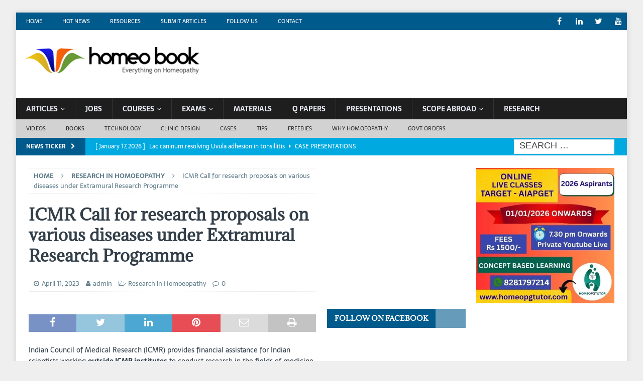

--- FILE ---
content_type: text/html; charset=UTF-8
request_url: https://www.homeobook.com/icmr-call-for-research-proposals-on-various-diseases-under-extramural-research-programme/
body_size: 31579
content:
<!DOCTYPE html>
<html class="no-js mh-two-sb" lang="en-GB">
<head><meta charset="UTF-8"><script>if(navigator.userAgent.match(/MSIE|Internet Explorer/i)||navigator.userAgent.match(/Trident\/7\..*?rv:11/i)){var href=document.location.href;if(!href.match(/[?&]nowprocket/)){if(href.indexOf("?")==-1){if(href.indexOf("#")==-1){document.location.href=href+"?nowprocket=1"}else{document.location.href=href.replace("#","?nowprocket=1#")}}else{if(href.indexOf("#")==-1){document.location.href=href+"&nowprocket=1"}else{document.location.href=href.replace("#","&nowprocket=1#")}}}}</script><script>class RocketLazyLoadScripts{constructor(){this.triggerEvents=["keydown","mousedown","mousemove","touchmove","touchstart","touchend","wheel"],this.userEventHandler=this._triggerListener.bind(this),this.touchStartHandler=this._onTouchStart.bind(this),this.touchMoveHandler=this._onTouchMove.bind(this),this.touchEndHandler=this._onTouchEnd.bind(this),this.clickHandler=this._onClick.bind(this),this.interceptedClicks=[],window.addEventListener("pageshow",(e=>{this.persisted=e.persisted})),window.addEventListener("DOMContentLoaded",(()=>{this._preconnect3rdParties()})),this.delayedScripts={normal:[],async:[],defer:[]},this.allJQueries=[]}_addUserInteractionListener(e){document.hidden?e._triggerListener():(this.triggerEvents.forEach((t=>window.addEventListener(t,e.userEventHandler,{passive:!0}))),window.addEventListener("touchstart",e.touchStartHandler,{passive:!0}),window.addEventListener("mousedown",e.touchStartHandler),document.addEventListener("visibilitychange",e.userEventHandler))}_removeUserInteractionListener(){this.triggerEvents.forEach((e=>window.removeEventListener(e,this.userEventHandler,{passive:!0}))),document.removeEventListener("visibilitychange",this.userEventHandler)}_onTouchStart(e){"HTML"!==e.target.tagName&&(window.addEventListener("touchend",this.touchEndHandler),window.addEventListener("mouseup",this.touchEndHandler),window.addEventListener("touchmove",this.touchMoveHandler,{passive:!0}),window.addEventListener("mousemove",this.touchMoveHandler),e.target.addEventListener("click",this.clickHandler),this._renameDOMAttribute(e.target,"onclick","rocket-onclick"))}_onTouchMove(e){window.removeEventListener("touchend",this.touchEndHandler),window.removeEventListener("mouseup",this.touchEndHandler),window.removeEventListener("touchmove",this.touchMoveHandler,{passive:!0}),window.removeEventListener("mousemove",this.touchMoveHandler),e.target.removeEventListener("click",this.clickHandler),this._renameDOMAttribute(e.target,"rocket-onclick","onclick")}_onTouchEnd(e){window.removeEventListener("touchend",this.touchEndHandler),window.removeEventListener("mouseup",this.touchEndHandler),window.removeEventListener("touchmove",this.touchMoveHandler,{passive:!0}),window.removeEventListener("mousemove",this.touchMoveHandler)}_onClick(e){e.target.removeEventListener("click",this.clickHandler),this._renameDOMAttribute(e.target,"rocket-onclick","onclick"),this.interceptedClicks.push(e),e.preventDefault(),e.stopPropagation(),e.stopImmediatePropagation()}_replayClicks(){window.removeEventListener("touchstart",this.touchStartHandler,{passive:!0}),window.removeEventListener("mousedown",this.touchStartHandler),this.interceptedClicks.forEach((e=>{e.target.dispatchEvent(new MouseEvent("click",{view:e.view,bubbles:!0,cancelable:!0}))}))}_renameDOMAttribute(e,t,n){e.hasAttribute&&e.hasAttribute(t)&&(event.target.setAttribute(n,event.target.getAttribute(t)),event.target.removeAttribute(t))}_triggerListener(){this._removeUserInteractionListener(this),"loading"===document.readyState?document.addEventListener("DOMContentLoaded",this._loadEverythingNow.bind(this)):this._loadEverythingNow()}_preconnect3rdParties(){let e=[];document.querySelectorAll("script[type=rocketlazyloadscript]").forEach((t=>{if(t.hasAttribute("src")){const n=new URL(t.src).origin;n!==location.origin&&e.push({src:n,crossOrigin:t.crossOrigin||"module"===t.getAttribute("data-rocket-type")})}})),e=[...new Map(e.map((e=>[JSON.stringify(e),e]))).values()],this._batchInjectResourceHints(e,"preconnect")}async _loadEverythingNow(){this.lastBreath=Date.now(),this._delayEventListeners(),this._delayJQueryReady(this),this._handleDocumentWrite(),this._registerAllDelayedScripts(),this._preloadAllScripts(),await this._loadScriptsFromList(this.delayedScripts.normal),await this._loadScriptsFromList(this.delayedScripts.defer),await this._loadScriptsFromList(this.delayedScripts.async);try{await this._triggerDOMContentLoaded(),await this._triggerWindowLoad()}catch(e){}window.dispatchEvent(new Event("rocket-allScriptsLoaded")),this._replayClicks()}_registerAllDelayedScripts(){document.querySelectorAll("script[type=rocketlazyloadscript]").forEach((e=>{e.hasAttribute("src")?e.hasAttribute("async")&&!1!==e.async?this.delayedScripts.async.push(e):e.hasAttribute("defer")&&!1!==e.defer||"module"===e.getAttribute("data-rocket-type")?this.delayedScripts.defer.push(e):this.delayedScripts.normal.push(e):this.delayedScripts.normal.push(e)}))}async _transformScript(e){return await this._littleBreath(),new Promise((t=>{const n=document.createElement("script");[...e.attributes].forEach((e=>{let t=e.nodeName;"type"!==t&&("data-rocket-type"===t&&(t="type"),n.setAttribute(t,e.nodeValue))})),e.hasAttribute("src")?(n.addEventListener("load",t),n.addEventListener("error",t)):(n.text=e.text,t());try{e.parentNode.replaceChild(n,e)}catch(e){t()}}))}async _loadScriptsFromList(e){const t=e.shift();return t?(await this._transformScript(t),this._loadScriptsFromList(e)):Promise.resolve()}_preloadAllScripts(){this._batchInjectResourceHints([...this.delayedScripts.normal,...this.delayedScripts.defer,...this.delayedScripts.async],"preload")}_batchInjectResourceHints(e,t){var n=document.createDocumentFragment();e.forEach((e=>{if(e.src){const i=document.createElement("link");i.href=e.src,i.rel=t,"preconnect"!==t&&(i.as="script"),e.getAttribute&&"module"===e.getAttribute("data-rocket-type")&&(i.crossOrigin=!0),e.crossOrigin&&(i.crossOrigin=e.crossOrigin),n.appendChild(i)}})),document.head.appendChild(n)}_delayEventListeners(){let e={};function t(t,n){!function(t){function n(n){return e[t].eventsToRewrite.indexOf(n)>=0?"rocket-"+n:n}e[t]||(e[t]={originalFunctions:{add:t.addEventListener,remove:t.removeEventListener},eventsToRewrite:[]},t.addEventListener=function(){arguments[0]=n(arguments[0]),e[t].originalFunctions.add.apply(t,arguments)},t.removeEventListener=function(){arguments[0]=n(arguments[0]),e[t].originalFunctions.remove.apply(t,arguments)})}(t),e[t].eventsToRewrite.push(n)}function n(e,t){let n=e[t];Object.defineProperty(e,t,{get:()=>n||function(){},set(i){e["rocket"+t]=n=i}})}t(document,"DOMContentLoaded"),t(window,"DOMContentLoaded"),t(window,"load"),t(window,"pageshow"),t(document,"readystatechange"),n(document,"onreadystatechange"),n(window,"onload"),n(window,"onpageshow")}_delayJQueryReady(e){let t=window.jQuery;Object.defineProperty(window,"jQuery",{get:()=>t,set(n){if(n&&n.fn&&!e.allJQueries.includes(n)){n.fn.ready=n.fn.init.prototype.ready=function(t){e.domReadyFired?t.bind(document)(n):document.addEventListener("rocket-DOMContentLoaded",(()=>t.bind(document)(n)))};const t=n.fn.on;n.fn.on=n.fn.init.prototype.on=function(){if(this[0]===window){function e(e){return e.split(" ").map((e=>"load"===e||0===e.indexOf("load.")?"rocket-jquery-load":e)).join(" ")}"string"==typeof arguments[0]||arguments[0]instanceof String?arguments[0]=e(arguments[0]):"object"==typeof arguments[0]&&Object.keys(arguments[0]).forEach((t=>{delete Object.assign(arguments[0],{[e(t)]:arguments[0][t]})[t]}))}return t.apply(this,arguments),this},e.allJQueries.push(n)}t=n}})}async _triggerDOMContentLoaded(){this.domReadyFired=!0,await this._littleBreath(),document.dispatchEvent(new Event("rocket-DOMContentLoaded")),await this._littleBreath(),window.dispatchEvent(new Event("rocket-DOMContentLoaded")),await this._littleBreath(),document.dispatchEvent(new Event("rocket-readystatechange")),await this._littleBreath(),document.rocketonreadystatechange&&document.rocketonreadystatechange()}async _triggerWindowLoad(){await this._littleBreath(),window.dispatchEvent(new Event("rocket-load")),await this._littleBreath(),window.rocketonload&&window.rocketonload(),await this._littleBreath(),this.allJQueries.forEach((e=>e(window).trigger("rocket-jquery-load"))),await this._littleBreath();const e=new Event("rocket-pageshow");e.persisted=this.persisted,window.dispatchEvent(e),await this._littleBreath(),window.rocketonpageshow&&window.rocketonpageshow({persisted:this.persisted})}_handleDocumentWrite(){const e=new Map;document.write=document.writeln=function(t){const n=document.currentScript,i=document.createRange(),r=n.parentElement;let o=e.get(n);void 0===o&&(o=n.nextSibling,e.set(n,o));const s=document.createDocumentFragment();i.setStart(s,0),s.appendChild(i.createContextualFragment(t)),r.insertBefore(s,o)}}async _littleBreath(){Date.now()-this.lastBreath>45&&(await this._requestAnimFrame(),this.lastBreath=Date.now())}async _requestAnimFrame(){return document.hidden?new Promise((e=>setTimeout(e))):new Promise((e=>requestAnimationFrame(e)))}static run(){const e=new RocketLazyLoadScripts;e._addUserInteractionListener(e)}}RocketLazyLoadScripts.run();</script>

<meta name="viewport" content="width=device-width, initial-scale=1.0">
<link rel="profile" href="http://gmpg.org/xfn/11" />
<link rel="pingback" href="https://www.homeobook.com/xmlrpc.php" />
<script type="rocketlazyloadscript" src="https://mypopups.com/api/embed/element?sub=4d93bb62-b3ec-11eb-b7e4-005056008dab-lvgohngk" defer></script>
<script type="rocketlazyloadscript" src="https://mypopups.com/api/embed/element?sub=4d93bb62-b3ec-11eb-b7e4-005056008dab-lvgohngk" defer></script><meta name='robots' content='index, follow, max-image-preview:large, max-snippet:-1, max-video-preview:-1' />

	<!-- This site is optimized with the Yoast SEO plugin v25.2 - https://yoast.com/wordpress/plugins/seo/ -->
	<title>ICMR Call for research proposals on various diseases under Extramural Research Programme</title>
	<meta name="description" content="Indian Council of Medical Research provides financial assistance for Indian scientists working outside ICMR institutes to conduct research in the fields of medicine, public health, and allied disciplines" />
	<link rel="canonical" href="https://www.homeobook.com/icmr-call-for-research-proposals-on-various-diseases-under-extramural-research-programme/" />
	<meta property="og:locale" content="en_GB" />
	<meta property="og:type" content="article" />
	<meta property="og:title" content="ICMR Call for research proposals on various diseases under Extramural Research Programme" />
	<meta property="og:description" content="Indian Council of Medical Research provides financial assistance for Indian scientists working outside ICMR institutes to conduct research in the fields of medicine, public health, and allied disciplines" />
	<meta property="og:url" content="https://www.homeobook.com/icmr-call-for-research-proposals-on-various-diseases-under-extramural-research-programme/" />
	<meta property="og:site_name" content="Homeopathy Resource by Homeobook.com" />
	<meta property="article:publisher" content="https://www.facebook.com/ehomeopathy/?fref=ts" />
	<meta property="article:published_time" content="2023-04-11T12:49:14+00:00" />
	<meta property="article:modified_time" content="2023-04-11T12:54:05+00:00" />
	<meta property="og:image" content="https://evb9ktagfkv.exactdn.com/wp-content/uploads/2023/04/icmr2.png?strip=all&lossy=1&ssl=1" />
	<meta property="og:image:width" content="600" />
	<meta property="og:image:height" content="263" />
	<meta property="og:image:type" content="image/png" />
	<meta name="author" content="admin" />
	<meta name="twitter:card" content="summary_large_image" />
	<meta name="twitter:creator" content="@similima" />
	<meta name="twitter:site" content="@similima" />
	<meta name="twitter:label1" content="Written by" />
	<meta name="twitter:data1" content="admin" />
	<meta name="twitter:label2" content="Estimated reading time" />
	<meta name="twitter:data2" content="2 minutes" />
	<script type="application/ld+json" class="yoast-schema-graph">{"@context":"https://schema.org","@graph":[{"@type":"Article","@id":"https://www.homeobook.com/icmr-call-for-research-proposals-on-various-diseases-under-extramural-research-programme/#article","isPartOf":{"@id":"https://www.homeobook.com/icmr-call-for-research-proposals-on-various-diseases-under-extramural-research-programme/"},"author":{"name":"admin","@id":"https://www.homeobook.com/#/schema/person/66a41b47ea1501223e0790c47283571a"},"headline":"ICMR Call for research proposals on various diseases under Extramural Research Programme","datePublished":"2023-04-11T12:49:14+00:00","dateModified":"2023-04-11T12:54:05+00:00","mainEntityOfPage":{"@id":"https://www.homeobook.com/icmr-call-for-research-proposals-on-various-diseases-under-extramural-research-programme/"},"wordCount":413,"commentCount":0,"publisher":{"@id":"https://www.homeobook.com/#organization"},"image":{"@id":"https://www.homeobook.com/icmr-call-for-research-proposals-on-various-diseases-under-extramural-research-programme/#primaryimage"},"thumbnailUrl":"https://evb9ktagfkv.exactdn.com/wp-content/uploads/2023/04/icmr2.png?strip=all&lossy=1&ssl=1","keywords":["Extramural Research Programme","ICMR Call for research proposals"],"articleSection":["Research in Homoeopathy"],"inLanguage":"en-GB","potentialAction":[{"@type":"CommentAction","name":"Comment","target":["https://www.homeobook.com/icmr-call-for-research-proposals-on-various-diseases-under-extramural-research-programme/#respond"]}]},{"@type":"WebPage","@id":"https://www.homeobook.com/icmr-call-for-research-proposals-on-various-diseases-under-extramural-research-programme/","url":"https://www.homeobook.com/icmr-call-for-research-proposals-on-various-diseases-under-extramural-research-programme/","name":"ICMR Call for research proposals on various diseases under Extramural Research Programme","isPartOf":{"@id":"https://www.homeobook.com/#website"},"primaryImageOfPage":{"@id":"https://www.homeobook.com/icmr-call-for-research-proposals-on-various-diseases-under-extramural-research-programme/#primaryimage"},"image":{"@id":"https://www.homeobook.com/icmr-call-for-research-proposals-on-various-diseases-under-extramural-research-programme/#primaryimage"},"thumbnailUrl":"https://evb9ktagfkv.exactdn.com/wp-content/uploads/2023/04/icmr2.png?strip=all&lossy=1&ssl=1","datePublished":"2023-04-11T12:49:14+00:00","dateModified":"2023-04-11T12:54:05+00:00","description":"Indian Council of Medical Research provides financial assistance for Indian scientists working outside ICMR institutes to conduct research in the fields of medicine, public health, and allied disciplines","breadcrumb":{"@id":"https://www.homeobook.com/icmr-call-for-research-proposals-on-various-diseases-under-extramural-research-programme/#breadcrumb"},"inLanguage":"en-GB","potentialAction":[{"@type":"ReadAction","target":["https://www.homeobook.com/icmr-call-for-research-proposals-on-various-diseases-under-extramural-research-programme/"]}]},{"@type":"ImageObject","inLanguage":"en-GB","@id":"https://www.homeobook.com/icmr-call-for-research-proposals-on-various-diseases-under-extramural-research-programme/#primaryimage","url":"https://evb9ktagfkv.exactdn.com/wp-content/uploads/2023/04/icmr2.png?strip=all&lossy=1&ssl=1","contentUrl":"https://evb9ktagfkv.exactdn.com/wp-content/uploads/2023/04/icmr2.png?strip=all&lossy=1&ssl=1","width":600,"height":263},{"@type":"BreadcrumbList","@id":"https://www.homeobook.com/icmr-call-for-research-proposals-on-various-diseases-under-extramural-research-programme/#breadcrumb","itemListElement":[{"@type":"ListItem","position":1,"name":"Home","item":"https://www.homeobook.com/"},{"@type":"ListItem","position":2,"name":"Archives","item":"https://www.homeobook.com/archives/"},{"@type":"ListItem","position":3,"name":"ICMR Call for research proposals on various diseases under Extramural Research Programme"}]},{"@type":"WebSite","@id":"https://www.homeobook.com/#website","url":"https://www.homeobook.com/","name":"Homeopathy Resource by Homeobook.com","description":"An excellent educational and career resource for the students,teachers and professionals in Homoeopathy and Medicine","publisher":{"@id":"https://www.homeobook.com/#organization"},"potentialAction":[{"@type":"SearchAction","target":{"@type":"EntryPoint","urlTemplate":"https://www.homeobook.com/?s={search_term_string}"},"query-input":{"@type":"PropertyValueSpecification","valueRequired":true,"valueName":"search_term_string"}}],"inLanguage":"en-GB"},{"@type":"Organization","@id":"https://www.homeobook.com/#organization","name":"Homeobook","url":"https://www.homeobook.com/","logo":{"@type":"ImageObject","inLanguage":"en-GB","@id":"https://www.homeobook.com/#/schema/logo/image/","url":"https://evb9ktagfkv.exactdn.com/wp-content/uploads/2013/09/logo-small.jpg","contentUrl":"https://evb9ktagfkv.exactdn.com/wp-content/uploads/2013/09/logo-small.jpg","width":448,"height":228,"caption":"Homeobook"},"image":{"@id":"https://www.homeobook.com/#/schema/logo/image/"},"sameAs":["https://www.facebook.com/ehomeopathy/?fref=ts","https://x.com/similima","http://www.linkedin.com/in/drmansoorali","http://www.youtube.com/user/similima"]},{"@type":"Person","@id":"https://www.homeobook.com/#/schema/person/66a41b47ea1501223e0790c47283571a","name":"admin","image":{"@type":"ImageObject","inLanguage":"en-GB","@id":"https://www.homeobook.com/#/schema/person/image/","url":"https://secure.gravatar.com/avatar/9eaf02fc2b232c252cd92abd4e6b6357?s=96&d=mm&r=g","contentUrl":"https://secure.gravatar.com/avatar/9eaf02fc2b232c252cd92abd4e6b6357?s=96&d=mm&r=g","caption":"admin"},"description":"Homeobook is an excellent educational, career and training resource for the students, teachers and professionals in Homoeopathy and Medicine","sameAs":["http://www.homeobook.com"]}]}</script>
	<!-- / Yoast SEO plugin. -->


<link rel='dns-prefetch' href='//evb9ktagfkv.exactdn.com' />

<link rel='preconnect' href='//evb9ktagfkv.exactdn.com' />
<link rel='preconnect' href='//evb9ktagfkv.exactdn.com' crossorigin />
<link rel="alternate" type="application/rss+xml" title="Homeopathy Resource by Homeobook.com &raquo; Feed" href="https://www.homeobook.com/feed/" />
<link rel="alternate" type="application/rss+xml" title="Homeopathy Resource by Homeobook.com &raquo; Comments Feed" href="https://www.homeobook.com/comments/feed/" />
<link rel="alternate" type="application/rss+xml" title="Homeopathy Resource by Homeobook.com &raquo; ICMR Call for research proposals on various diseases under Extramural Research Programme Comments Feed" href="https://www.homeobook.com/icmr-call-for-research-proposals-on-various-diseases-under-extramural-research-programme/feed/" />
<!-- www.homeobook.com is managing ads with Advanced Ads 2.0.11 – https://wpadvancedads.com/ --><!--noptimize--><script type="rocketlazyloadscript" id="homeo-ready">
			window.advanced_ads_ready=function(e,a){a=a||"complete";var d=function(e){return"interactive"===a?"loading"!==e:"complete"===e};d(document.readyState)?e():document.addEventListener("readystatechange",(function(a){d(a.target.readyState)&&e()}),{once:"interactive"===a})},window.advanced_ads_ready_queue=window.advanced_ads_ready_queue||[];		</script>
		<!--/noptimize--><link rel='stylesheet' id='SFMCss-css' href='https://evb9ktagfkv.exactdn.com/wp-content/plugins/feedburner-alternative-and-rss-redirect/css/sfm_style.css?m=1757994468' type='text/css' media='all' />
<link rel='stylesheet' id='SFMCSS-css' href='https://evb9ktagfkv.exactdn.com/wp-content/plugins/feedburner-alternative-and-rss-redirect/css/sfm_widgetStyle.css?m=1757994468' type='text/css' media='all' />
<style id='wp-emoji-styles-inline-css' type='text/css'>

	img.wp-smiley, img.emoji {
		display: inline !important;
		border: none !important;
		box-shadow: none !important;
		height: 1em !important;
		width: 1em !important;
		margin: 0 0.07em !important;
		vertical-align: -0.1em !important;
		background: none !important;
		padding: 0 !important;
	}
</style>
<link rel='stylesheet' id='wp-block-library-css' href='https://evb9ktagfkv.exactdn.com/wp-includes/css/dist/block-library/style.min.css?ver=6.6.4' type='text/css' media='all' />
<style id='classic-theme-styles-inline-css' type='text/css'>
/*! This file is auto-generated */
.wp-block-button__link{color:#fff;background-color:#32373c;border-radius:9999px;box-shadow:none;text-decoration:none;padding:calc(.667em + 2px) calc(1.333em + 2px);font-size:1.125em}.wp-block-file__button{background:#32373c;color:#fff;text-decoration:none}
</style>
<style id='global-styles-inline-css' type='text/css'>
:root{--wp--preset--aspect-ratio--square: 1;--wp--preset--aspect-ratio--4-3: 4/3;--wp--preset--aspect-ratio--3-4: 3/4;--wp--preset--aspect-ratio--3-2: 3/2;--wp--preset--aspect-ratio--2-3: 2/3;--wp--preset--aspect-ratio--16-9: 16/9;--wp--preset--aspect-ratio--9-16: 9/16;--wp--preset--color--black: #000000;--wp--preset--color--cyan-bluish-gray: #abb8c3;--wp--preset--color--white: #ffffff;--wp--preset--color--pale-pink: #f78da7;--wp--preset--color--vivid-red: #cf2e2e;--wp--preset--color--luminous-vivid-orange: #ff6900;--wp--preset--color--luminous-vivid-amber: #fcb900;--wp--preset--color--light-green-cyan: #7bdcb5;--wp--preset--color--vivid-green-cyan: #00d084;--wp--preset--color--pale-cyan-blue: #8ed1fc;--wp--preset--color--vivid-cyan-blue: #0693e3;--wp--preset--color--vivid-purple: #9b51e0;--wp--preset--gradient--vivid-cyan-blue-to-vivid-purple: linear-gradient(135deg,rgba(6,147,227,1) 0%,rgb(155,81,224) 100%);--wp--preset--gradient--light-green-cyan-to-vivid-green-cyan: linear-gradient(135deg,rgb(122,220,180) 0%,rgb(0,208,130) 100%);--wp--preset--gradient--luminous-vivid-amber-to-luminous-vivid-orange: linear-gradient(135deg,rgba(252,185,0,1) 0%,rgba(255,105,0,1) 100%);--wp--preset--gradient--luminous-vivid-orange-to-vivid-red: linear-gradient(135deg,rgba(255,105,0,1) 0%,rgb(207,46,46) 100%);--wp--preset--gradient--very-light-gray-to-cyan-bluish-gray: linear-gradient(135deg,rgb(238,238,238) 0%,rgb(169,184,195) 100%);--wp--preset--gradient--cool-to-warm-spectrum: linear-gradient(135deg,rgb(74,234,220) 0%,rgb(151,120,209) 20%,rgb(207,42,186) 40%,rgb(238,44,130) 60%,rgb(251,105,98) 80%,rgb(254,248,76) 100%);--wp--preset--gradient--blush-light-purple: linear-gradient(135deg,rgb(255,206,236) 0%,rgb(152,150,240) 100%);--wp--preset--gradient--blush-bordeaux: linear-gradient(135deg,rgb(254,205,165) 0%,rgb(254,45,45) 50%,rgb(107,0,62) 100%);--wp--preset--gradient--luminous-dusk: linear-gradient(135deg,rgb(255,203,112) 0%,rgb(199,81,192) 50%,rgb(65,88,208) 100%);--wp--preset--gradient--pale-ocean: linear-gradient(135deg,rgb(255,245,203) 0%,rgb(182,227,212) 50%,rgb(51,167,181) 100%);--wp--preset--gradient--electric-grass: linear-gradient(135deg,rgb(202,248,128) 0%,rgb(113,206,126) 100%);--wp--preset--gradient--midnight: linear-gradient(135deg,rgb(2,3,129) 0%,rgb(40,116,252) 100%);--wp--preset--font-size--small: 13px;--wp--preset--font-size--medium: 20px;--wp--preset--font-size--large: 36px;--wp--preset--font-size--x-large: 42px;--wp--preset--spacing--20: 0.44rem;--wp--preset--spacing--30: 0.67rem;--wp--preset--spacing--40: 1rem;--wp--preset--spacing--50: 1.5rem;--wp--preset--spacing--60: 2.25rem;--wp--preset--spacing--70: 3.38rem;--wp--preset--spacing--80: 5.06rem;--wp--preset--shadow--natural: 6px 6px 9px rgba(0, 0, 0, 0.2);--wp--preset--shadow--deep: 12px 12px 50px rgba(0, 0, 0, 0.4);--wp--preset--shadow--sharp: 6px 6px 0px rgba(0, 0, 0, 0.2);--wp--preset--shadow--outlined: 6px 6px 0px -3px rgba(255, 255, 255, 1), 6px 6px rgba(0, 0, 0, 1);--wp--preset--shadow--crisp: 6px 6px 0px rgba(0, 0, 0, 1);}:where(.is-layout-flex){gap: 0.5em;}:where(.is-layout-grid){gap: 0.5em;}body .is-layout-flex{display: flex;}.is-layout-flex{flex-wrap: wrap;align-items: center;}.is-layout-flex > :is(*, div){margin: 0;}body .is-layout-grid{display: grid;}.is-layout-grid > :is(*, div){margin: 0;}:where(.wp-block-columns.is-layout-flex){gap: 2em;}:where(.wp-block-columns.is-layout-grid){gap: 2em;}:where(.wp-block-post-template.is-layout-flex){gap: 1.25em;}:where(.wp-block-post-template.is-layout-grid){gap: 1.25em;}.has-black-color{color: var(--wp--preset--color--black) !important;}.has-cyan-bluish-gray-color{color: var(--wp--preset--color--cyan-bluish-gray) !important;}.has-white-color{color: var(--wp--preset--color--white) !important;}.has-pale-pink-color{color: var(--wp--preset--color--pale-pink) !important;}.has-vivid-red-color{color: var(--wp--preset--color--vivid-red) !important;}.has-luminous-vivid-orange-color{color: var(--wp--preset--color--luminous-vivid-orange) !important;}.has-luminous-vivid-amber-color{color: var(--wp--preset--color--luminous-vivid-amber) !important;}.has-light-green-cyan-color{color: var(--wp--preset--color--light-green-cyan) !important;}.has-vivid-green-cyan-color{color: var(--wp--preset--color--vivid-green-cyan) !important;}.has-pale-cyan-blue-color{color: var(--wp--preset--color--pale-cyan-blue) !important;}.has-vivid-cyan-blue-color{color: var(--wp--preset--color--vivid-cyan-blue) !important;}.has-vivid-purple-color{color: var(--wp--preset--color--vivid-purple) !important;}.has-black-background-color{background-color: var(--wp--preset--color--black) !important;}.has-cyan-bluish-gray-background-color{background-color: var(--wp--preset--color--cyan-bluish-gray) !important;}.has-white-background-color{background-color: var(--wp--preset--color--white) !important;}.has-pale-pink-background-color{background-color: var(--wp--preset--color--pale-pink) !important;}.has-vivid-red-background-color{background-color: var(--wp--preset--color--vivid-red) !important;}.has-luminous-vivid-orange-background-color{background-color: var(--wp--preset--color--luminous-vivid-orange) !important;}.has-luminous-vivid-amber-background-color{background-color: var(--wp--preset--color--luminous-vivid-amber) !important;}.has-light-green-cyan-background-color{background-color: var(--wp--preset--color--light-green-cyan) !important;}.has-vivid-green-cyan-background-color{background-color: var(--wp--preset--color--vivid-green-cyan) !important;}.has-pale-cyan-blue-background-color{background-color: var(--wp--preset--color--pale-cyan-blue) !important;}.has-vivid-cyan-blue-background-color{background-color: var(--wp--preset--color--vivid-cyan-blue) !important;}.has-vivid-purple-background-color{background-color: var(--wp--preset--color--vivid-purple) !important;}.has-black-border-color{border-color: var(--wp--preset--color--black) !important;}.has-cyan-bluish-gray-border-color{border-color: var(--wp--preset--color--cyan-bluish-gray) !important;}.has-white-border-color{border-color: var(--wp--preset--color--white) !important;}.has-pale-pink-border-color{border-color: var(--wp--preset--color--pale-pink) !important;}.has-vivid-red-border-color{border-color: var(--wp--preset--color--vivid-red) !important;}.has-luminous-vivid-orange-border-color{border-color: var(--wp--preset--color--luminous-vivid-orange) !important;}.has-luminous-vivid-amber-border-color{border-color: var(--wp--preset--color--luminous-vivid-amber) !important;}.has-light-green-cyan-border-color{border-color: var(--wp--preset--color--light-green-cyan) !important;}.has-vivid-green-cyan-border-color{border-color: var(--wp--preset--color--vivid-green-cyan) !important;}.has-pale-cyan-blue-border-color{border-color: var(--wp--preset--color--pale-cyan-blue) !important;}.has-vivid-cyan-blue-border-color{border-color: var(--wp--preset--color--vivid-cyan-blue) !important;}.has-vivid-purple-border-color{border-color: var(--wp--preset--color--vivid-purple) !important;}.has-vivid-cyan-blue-to-vivid-purple-gradient-background{background: var(--wp--preset--gradient--vivid-cyan-blue-to-vivid-purple) !important;}.has-light-green-cyan-to-vivid-green-cyan-gradient-background{background: var(--wp--preset--gradient--light-green-cyan-to-vivid-green-cyan) !important;}.has-luminous-vivid-amber-to-luminous-vivid-orange-gradient-background{background: var(--wp--preset--gradient--luminous-vivid-amber-to-luminous-vivid-orange) !important;}.has-luminous-vivid-orange-to-vivid-red-gradient-background{background: var(--wp--preset--gradient--luminous-vivid-orange-to-vivid-red) !important;}.has-very-light-gray-to-cyan-bluish-gray-gradient-background{background: var(--wp--preset--gradient--very-light-gray-to-cyan-bluish-gray) !important;}.has-cool-to-warm-spectrum-gradient-background{background: var(--wp--preset--gradient--cool-to-warm-spectrum) !important;}.has-blush-light-purple-gradient-background{background: var(--wp--preset--gradient--blush-light-purple) !important;}.has-blush-bordeaux-gradient-background{background: var(--wp--preset--gradient--blush-bordeaux) !important;}.has-luminous-dusk-gradient-background{background: var(--wp--preset--gradient--luminous-dusk) !important;}.has-pale-ocean-gradient-background{background: var(--wp--preset--gradient--pale-ocean) !important;}.has-electric-grass-gradient-background{background: var(--wp--preset--gradient--electric-grass) !important;}.has-midnight-gradient-background{background: var(--wp--preset--gradient--midnight) !important;}.has-small-font-size{font-size: var(--wp--preset--font-size--small) !important;}.has-medium-font-size{font-size: var(--wp--preset--font-size--medium) !important;}.has-large-font-size{font-size: var(--wp--preset--font-size--large) !important;}.has-x-large-font-size{font-size: var(--wp--preset--font-size--x-large) !important;}
:where(.wp-block-post-template.is-layout-flex){gap: 1.25em;}:where(.wp-block-post-template.is-layout-grid){gap: 1.25em;}
:where(.wp-block-columns.is-layout-flex){gap: 2em;}:where(.wp-block-columns.is-layout-grid){gap: 2em;}
:root :where(.wp-block-pullquote){font-size: 1.5em;line-height: 1.6;}
</style>
<link rel='stylesheet' id='contact-form-7-css' href='https://evb9ktagfkv.exactdn.com/wp-content/plugins/contact-form-7/includes/css/styles.css?ver=5.9.7' type='text/css' media='all' />
<link rel='stylesheet' id='SFSImainCss-css' href='https://evb9ktagfkv.exactdn.com/wp-content/plugins/ultimate-social-media-icons/css/sfsi-style.css?ver=2.9.5' type='text/css' media='all' />
<link rel='stylesheet' id='mh-font-awesome-css' href='https://evb9ktagfkv.exactdn.com/wp-content/themes/mh-magazine/includes/font-awesome.min.css?m=1642764032' type='text/css' media='all' />
<link rel='stylesheet' id='mh-magazine-css' href='https://evb9ktagfkv.exactdn.com/wp-content/themes/mh-magazine/style.css?ver=3.9.13' type='text/css' media='all' />
<link rel='stylesheet' id='mh-google-fonts-css' href='https://evb9ktagfkv.exactdn.com/easyio-fonts/css?family=Sarala:300,400,400italic,600,700%7cAdamina:300,400,400italic,600,700' type='text/css' media='all' />
<link rel='stylesheet' id='tablepress-default-css' href='https://evb9ktagfkv.exactdn.com/wp-content/plugins/tablepress/css/build/default.css?ver=2.4' type='text/css' media='all' />
<style id='rocket-lazyload-inline-css' type='text/css'>
.rll-youtube-player{position:relative;padding-bottom:56.23%;height:0;overflow:hidden;max-width:100%;}.rll-youtube-player:focus-within{outline: 2px solid currentColor;outline-offset: 5px;}.rll-youtube-player iframe{position:absolute;top:0;left:0;width:100%;height:100%;z-index:100;background:0 0}.rll-youtube-player img{bottom:0;display:block;left:0;margin:auto;max-width:100%;width:100%;position:absolute;right:0;top:0;border:none;height:auto;-webkit-transition:.4s all;-moz-transition:.4s all;transition:.4s all}.rll-youtube-player img:hover{-webkit-filter:brightness(75%)}.rll-youtube-player .play{height:100%;width:100%;left:0;top:0;position:absolute;background:url(https://evb9ktagfkv.exactdn.com/wp-content/plugins/wp-rocket/assets/img/youtube.png?strip=all&lossy=1&ssl=1) no-repeat center;background-color: transparent !important;cursor:pointer;border:none;}
</style>
<script type="text/javascript" src="https://evb9ktagfkv.exactdn.com/wp-includes/js/jquery/jquery.min.js?ver=3.7.1" id="jquery-core-js"></script>
<script type="text/javascript" src="https://evb9ktagfkv.exactdn.com/wp-includes/js/jquery/jquery-migrate.min.js?ver=3.4.1" id="jquery-migrate-js"></script>
<script type="text/javascript" src="https://evb9ktagfkv.exactdn.com/wp-content/themes/mh-magazine/js/scripts.js?ver=3.9.13" id="mh-scripts-js"></script>
<link rel="https://api.w.org/" href="https://www.homeobook.com/wp-json/" /><link rel="alternate" title="JSON" type="application/json" href="https://www.homeobook.com/wp-json/wp/v2/posts/56834" /><link rel="EditURI" type="application/rsd+xml" title="RSD" href="https://www.homeobook.com/xmlrpc.php?rsd" />
<meta name="generator" content="WordPress 6.6.4" />
<link rel='shortlink' href='https://www.homeobook.com/?p=56834' />
<link rel="alternate" title="oEmbed (JSON)" type="application/json+oembed" href="https://www.homeobook.com/wp-json/oembed/1.0/embed?url=https%3A%2F%2Fwww.homeobook.com%2Ficmr-call-for-research-proposals-on-various-diseases-under-extramural-research-programme%2F" />
<link rel="alternate" title="oEmbed (XML)" type="text/xml+oembed" href="https://www.homeobook.com/wp-json/oembed/1.0/embed?url=https%3A%2F%2Fwww.homeobook.com%2Ficmr-call-for-research-proposals-on-various-diseases-under-extramural-research-programme%2F&#038;format=xml" />
 <meta name="follow.[base64]" content="fudKaDy3jlEGJ6urvM6W"/><meta name="follow.[base64]" content="fudKaDy3jlEGJ6urvM6W"/><style type="text/css">
.mh-navigation li:hover, .mh-navigation ul li:hover > ul, .mh-main-nav-wrap, .mh-main-nav, .mh-social-nav li a:hover, .entry-tags li, .mh-slider-caption, .mh-widget-layout8 .mh-widget-title .mh-footer-widget-title-inner, .mh-widget-col-1 .mh-slider-caption, .mh-widget-col-1 .mh-posts-lineup-caption, .mh-carousel-layout1, .mh-spotlight-widget, .mh-social-widget li a, .mh-author-bio-widget, .mh-footer-widget .mh-tab-comment-excerpt, .mh-nip-item:hover .mh-nip-overlay, .mh-widget .tagcloud a, .mh-footer-widget .tagcloud a, .mh-footer, .mh-copyright-wrap, input[type=submit]:hover, #infinite-handle span:hover { background: #1f1e1e; }
.mh-extra-nav-bg { background: rgba(31, 30, 30, 0.2); }
.mh-slider-caption, .mh-posts-stacked-title, .mh-posts-lineup-caption { background: #1f1e1e; background: rgba(31, 30, 30, 0.8); }
@media screen and (max-width: 900px) { #mh-mobile .mh-slider-caption, #mh-mobile .mh-posts-lineup-caption { background: rgba(31, 30, 30, 1); } }
.slicknav_menu, .slicknav_nav ul, #mh-mobile .mh-footer-widget .mh-posts-stacked-overlay { border-color: #1f1e1e; }
.mh-copyright, .mh-copyright a { color: #fff; }
.mh-widget-layout4 .mh-widget-title { background: #005a8c; background: rgba(0, 90, 140, 0.6); }
.mh-preheader, .mh-wide-layout .mh-subheader, .mh-ticker-title, .mh-main-nav li:hover, .mh-footer-nav, .slicknav_menu, .slicknav_btn, .slicknav_nav .slicknav_item:hover, .slicknav_nav a:hover, .mh-back-to-top, .mh-subheading, .entry-tags .fa, .entry-tags li:hover, .mh-widget-layout2 .mh-widget-title, .mh-widget-layout4 .mh-widget-title-inner, .mh-widget-layout4 .mh-footer-widget-title, .mh-widget-layout5 .mh-widget-title-inner, .mh-widget-layout6 .mh-widget-title, #mh-mobile .flex-control-paging li a.flex-active, .mh-image-caption, .mh-carousel-layout1 .mh-carousel-caption, .mh-tab-button.active, .mh-tab-button.active:hover, .mh-footer-widget .mh-tab-button.active, .mh-social-widget li:hover a, .mh-footer-widget .mh-social-widget li a, .mh-footer-widget .mh-author-bio-widget, .tagcloud a:hover, .mh-widget .tagcloud a:hover, .mh-footer-widget .tagcloud a:hover, .mh-posts-stacked-item .mh-meta, .page-numbers:hover, .mh-loop-pagination .current, .mh-comments-pagination .current, .pagelink, a:hover .pagelink, input[type=submit], #infinite-handle span { background: #005a8c; }
.mh-main-nav-wrap .slicknav_nav ul, blockquote, .mh-widget-layout1 .mh-widget-title, .mh-widget-layout3 .mh-widget-title, .mh-widget-layout5 .mh-widget-title, .mh-widget-layout8 .mh-widget-title:after, #mh-mobile .mh-slider-caption, .mh-carousel-layout1, .mh-spotlight-widget, .mh-author-bio-widget, .mh-author-bio-title, .mh-author-bio-image-frame, .mh-video-widget, .mh-tab-buttons, textarea:hover, input[type=text]:hover, input[type=email]:hover, input[type=tel]:hover, input[type=url]:hover { border-color: #005a8c; }
.mh-header-tagline, .mh-dropcap, .mh-carousel-layout1 .flex-direction-nav a, .mh-carousel-layout2 .mh-carousel-caption, .mh-posts-digest-small-category, .mh-posts-lineup-more, .bypostauthor .fn:after, .mh-comment-list .comment-reply-link:before, #respond #cancel-comment-reply-link:before { color: #005a8c; }
.mh-subheader, .page-numbers, a .pagelink, .mh-widget-layout3 .mh-widget-title, .mh-widget .search-form, .mh-tab-button, .mh-tab-content, .mh-nip-widget, .mh-magazine-facebook-page-widget, .mh-social-widget, .mh-posts-horizontal-widget, .mh-ad-spot, .mh-info-spot { background: #ffffff; }
.mh-tab-post-item { border-color: rgba(255, 255, 255, 0.3); }
.mh-tab-comment-excerpt { background: rgba(255, 255, 255, 0.6); }
body, a, blockquote, blockquote cite, .post .entry-title, .page-title, .entry-content h1, .entry-content h2, .entry-content h3, .entry-content h4, .entry-content h5, .entry-content h6, .wp-caption-text, .wp-block-image figcaption, .wp-block-audio figcaption, #respond .comment-reply-title, #respond #cancel-comment-reply-link, #respond .logged-in-as a, .mh-ping-list .mh-ping-item a, .mh-widget-layout1 .mh-widget-title, .mh-widget-layout7 .mh-widget-title, .mh-widget-layout8 .mh-widget-title, .mh-slider-layout4 .mh-slider-caption, .mh-slider-layout4 .mh-slider-caption a, .mh-slider-layout4 .mh-slider-caption a:hover { color: #333f49; }
#mh-mobile .mh-header-nav li:hover a, .mh-main-nav li a, .mh-extra-nav li:hover a, .mh-footer-nav li:hover a, .mh-social-nav li:hover .fa-mh-social, .mh-main-nav-wrap .slicknav_menu a, .mh-main-nav-wrap .slicknav_menu a:hover, .entry-tags a, .mh-slider-caption, .mh-slider-caption a, .mh-slider-caption a:hover, .mh-spotlight-widget, #mh-mobile .mh-spotlight-widget a, #mh-mobile .mh-spotlight-widget a:hover, .mh-spotlight-widget .mh-spotlight-meta, .mh-posts-stacked-title a, .mh-posts-stacked-title a:hover, .mh-posts-lineup-widget a, .mh-posts-lineup-widget a:hover, .mh-posts-lineup-caption, .mh-footer-widget .mh-tabbed-widget, .mh-footer-widget .mh-tabbed-widget a, .mh-footer-widget .mh-tabbed-widget a:hover, .mh-author-bio-title, .mh-author-bio-text, .mh-social-widget .fa-mh-social, .mh-footer, .mh-footer a, .mh-footer a:hover, .mh-footer .mh-meta, .mh-footer .mh-meta a, .mh-footer .mh-meta a:hover, .mh-footer .wp-caption-text, .mh-widget-layout1 .mh-widget-title.mh-footer-widget-title, .mh-widget-layout1 .mh-widget-title.mh-footer-widget-title a, .mh-widget-layout3 .mh-widget-title.mh-footer-widget-title, .mh-widget-layout3 .mh-widget-title.mh-footer-widget-title a, .mh-widget-layout7 .mh-widget-title.mh-footer-widget-title, .mh-widget-layout7 .mh-widget-title.mh-footer-widget-title a, .mh-widget-layout8 .mh-widget-title.mh-footer-widget-title, .mh-widget-layout8 .mh-widget-title.mh-footer-widget-title a, .mh-copyright, .mh-copyright a, .mh-copyright a:hover, .tagcloud a, .mh-tabbed-widget .tagcloud a, input[type=submit]:hover, #infinite-handle span:hover { color: #e9ecf6; }
.mh-main-nav-wrap .slicknav_menu .slicknav_icon-bar { background: #e9ecf6; }
.mh-header-nav-bottom li a, .mh-social-nav-bottom .fa-mh-social, .mh-boxed-layout .mh-ticker-item-bottom a, .mh-header-date-bottom, .page-numbers, a .pagelink, .mh-widget-layout3 .mh-widget-title, .mh-widget-layout3 .mh-widget-title a, .mh-tabbed-widget, .mh-tabbed-widget a, .mh-posts-horizontal-title a { color: #333f49; }
.mh-meta, .mh-meta a, .mh-breadcrumb, .mh-breadcrumb a, .mh-comment-list .comment-meta, .mh-comment-list .comment-meta a, .mh-comment-list .comment-reply-link, .mh-user-data, .widget_rss .rss-date, .widget_rss cite { color: #607d8b; }
.entry-content a { color: #005a8c; }
a:hover, .entry-content a:hover, #respond a:hover, #respond #cancel-comment-reply-link:hover, #respond .logged-in-as a:hover, .mh-comment-list .comment-meta a:hover, .mh-ping-list .mh-ping-item a:hover, .mh-meta a:hover, .mh-breadcrumb a:hover, .mh-tabbed-widget a:hover { color: #00aae1; }
</style>
<!--[if lt IE 9]>
<script src="https://evb9ktagfkv.exactdn.com/wp-content/themes/mh-magazine/js/css3-mediaqueries.js"></script>
<![endif]-->
<style type="text/css">
h1, h2, h3, h4, h5, h6, .mh-custom-posts-small-title { font-family: "Adamina", serif; }
body { font-family: "Sarala", sans-serif; }
</style>
<meta name="generator" content="Powered by Visual Composer - drag and drop page builder for WordPress."/>
<!--[if lte IE 9]><link rel="stylesheet" type="text/css" href="https://evb9ktagfkv.exactdn.com/wp-content/plugins/js_composer/assets/css/vc_lte_ie9.min.css" media="screen"><![endif]--><!--[if IE  8]><link rel="stylesheet" type="text/css" href="https://evb9ktagfkv.exactdn.com/wp-content/plugins/js_composer/assets/css/vc-ie8.min.css" media="screen"><![endif]--><noscript><style>.lazyload[data-src]{display:none !important;}</style></noscript><style>.lazyload{background-image:none !important;}.lazyload:before{background-image:none !important;}</style><style type="text/css" id="custom-background-css">
body.custom-background { background-color: #efefef; }
</style>
	<link rel="icon" href="https://evb9ktagfkv.exactdn.com/wp-content/uploads/2013/09/logo-small.jpg?strip=all&#038;lossy=1&#038;resize=32%2C32&#038;ssl=1" sizes="32x32" />
<link rel="icon" href="https://evb9ktagfkv.exactdn.com/wp-content/uploads/2013/09/logo-small.jpg?strip=all&#038;lossy=1&#038;resize=192%2C192&#038;ssl=1" sizes="192x192" />
<link rel="apple-touch-icon" href="https://evb9ktagfkv.exactdn.com/wp-content/uploads/2013/09/logo-small.jpg?strip=all&#038;lossy=1&#038;resize=180%2C180&#038;ssl=1" />
<meta name="msapplication-TileImage" content="https://evb9ktagfkv.exactdn.com/wp-content/uploads/2013/09/logo-small.jpg?strip=all&#038;lossy=1&#038;resize=270%2C228&#038;ssl=1" />
		<style type="text/css" id="wp-custom-css">
			li.mh-ticker-item a {
	color: #FFFFFF !important;
}
.mh-subheader { background-color: #00aae1; }		</style>
		<script type="rocketlazyloadscript" data-ad-client="ca-pub-7612513806967136" async src="https://pagead2.googlesyndication.com/pagead/js/adsbygoogle.js"></script><noscript><style type="text/css"> .wpb_animate_when_almost_visible { opacity: 1; }</style></noscript><noscript><style id="rocket-lazyload-nojs-css">.rll-youtube-player, [data-lazy-src]{display:none !important;}</style></noscript></head>
<body id="mh-mobile" class="post-template-default single single-post postid-56834 single-format-standard custom-background wp-custom-logo sfsi_actvite_theme_flat mh-boxed-layout mh-right-sb mh-loop-layout1 mh-widget-layout4 wpb-js-composer js-comp-ver-4.12 vc_responsive aa-prefix-homeo-" itemscope="itemscope" itemtype="https://schema.org/WebPage">
<div class="mh-container mh-container-outer">
<div class="mh-header-nav-mobile clearfix"></div>
	<div class="mh-preheader">
    	<div class="mh-container mh-container-inner mh-row clearfix">
							<div class="mh-header-bar-content mh-header-bar-top-left mh-col-2-3 clearfix">
											<nav class="mh-navigation mh-header-nav mh-header-nav-top clearfix" itemscope="itemscope" itemtype="https://schema.org/SiteNavigationElement">
							<div class="menu-top-container"><ul id="menu-top" class="menu"><li id="menu-item-40273" class="menu-item menu-item-type-custom menu-item-object-custom menu-item-home menu-item-40273"><a href="https://www.homeobook.com">Home</a></li>
<li id="menu-item-30147" class="menu-item menu-item-type-taxonomy menu-item-object-category menu-item-30147"><a href="https://www.homeobook.com/category/blog/">Hot News</a></li>
<li id="menu-item-30141" class="menu-item menu-item-type-custom menu-item-object-custom menu-item-30141"><a href="https://www.homeobook.com/category/links-useful-websites/">Resources</a></li>
<li id="menu-item-35912" class="menu-item menu-item-type-custom menu-item-object-custom menu-item-35912"><a href="https://www.homeobook.com/submit-articles/">Submit Articles</a></li>
<li id="menu-item-30086" class="subscribe_top menu-item menu-item-type-custom menu-item-object-custom menu-item-30086"><a target="_blank" rel="noopener" href="https://follow.it/homeobook?action=followPub">Follow Us</a></li>
<li id="menu-item-36416" class="menu-item menu-item-type-post_type menu-item-object-page menu-item-36416"><a href="https://www.homeobook.com/contact-homeobook/">Contact</a></li>
</ul></div>						</nav>
									</div>
										<div class="mh-header-bar-content mh-header-bar-top-right mh-col-1-3 clearfix">
											<nav class="mh-social-icons mh-social-nav mh-social-nav-top clearfix" itemscope="itemscope" itemtype="https://schema.org/SiteNavigationElement">
							<div class="menu-social-icons-menu-container"><ul id="menu-social-icons-menu" class="menu"><li id="menu-item-32430" class="menu-item menu-item-type-custom menu-item-object-custom menu-item-32430"><a target="_blank" rel="noopener" href="https://www.facebook.com/ehomeopathy/"><i class="fa fa-mh-social"></i><span class="screen-reader-text">facebook</span></a></li>
<li id="menu-item-32494" class="menu-item menu-item-type-custom menu-item-object-custom menu-item-32494"><a target="_blank" rel="noopener" href="https://www.linkedin.com/in/drmansoorali"><i class="fa fa-mh-social"></i><span class="screen-reader-text">Linkedin</span></a></li>
<li id="menu-item-32495" class="menu-item menu-item-type-custom menu-item-object-custom menu-item-32495"><a target="_blank" rel="noopener" href="https://twitter.com/similima"><i class="fa fa-mh-social"></i><span class="screen-reader-text">Twitter</span></a></li>
<li id="menu-item-32496" class="menu-item menu-item-type-custom menu-item-object-custom menu-item-32496"><a href="https://www.youtube.com/c/DrMansoorAli/videos"><i class="fa fa-mh-social"></i><span class="screen-reader-text">Youtube</span></a></li>
</ul></div>						</nav>
									</div>
					</div>
	</div>
<header class="mh-header" itemscope="itemscope" itemtype="https://schema.org/WPHeader">
	<div class="mh-container mh-container-inner clearfix">
		<div class="mh-custom-header clearfix">
<div class="mh-header-columns mh-row clearfix">
<div class="mh-col-1-3 mh-site-identity">
<div class="mh-site-logo" role="banner" itemscope="itemscope" itemtype="https://schema.org/Brand">
<a href="https://www.homeobook.com/" class="custom-logo-link" rel="home"><img width="372" height="87" src="data:image/svg+xml,%3Csvg%20xmlns='http://www.w3.org/2000/svg'%20viewBox='0%200%20372%2087'%3E%3C/svg%3E" class="custom-logo" alt="Homeopathy Resource by Homeobook.com" decoding="async" data-lazy-srcset="https://evb9ktagfkv.exactdn.com/wp-content/uploads/2016/08/homeo_logo.png?strip=all&amp;lossy=1&amp;ssl=1 372w, https://evb9ktagfkv.exactdn.com/wp-content/uploads/2016/08/homeo_logo-300x70.png?strip=all&amp;lossy=1&amp;ssl=1 300w, https://evb9ktagfkv.exactdn.com/wp-content/uploads/2016/08/homeo_logo.png?strip=all&amp;lossy=1&amp;w=135&amp;ssl=1 135w" data-lazy-sizes="(max-width: 372px) 100vw, 372px" data-lazy-src="https://evb9ktagfkv.exactdn.com/wp-content/uploads/2016/08/homeo_logo.png?strip=all&amp;lossy=1&amp;ssl=1" /><noscript><img width="372" height="87" src="https://evb9ktagfkv.exactdn.com/wp-content/uploads/2016/08/homeo_logo.png?strip=all&amp;lossy=1&amp;ssl=1" class="custom-logo" alt="Homeopathy Resource by Homeobook.com" decoding="async" srcset="https://evb9ktagfkv.exactdn.com/wp-content/uploads/2016/08/homeo_logo.png?strip=all&amp;lossy=1&amp;ssl=1 372w, https://evb9ktagfkv.exactdn.com/wp-content/uploads/2016/08/homeo_logo-300x70.png?strip=all&amp;lossy=1&amp;ssl=1 300w, https://evb9ktagfkv.exactdn.com/wp-content/uploads/2016/08/homeo_logo.png?strip=all&amp;lossy=1&amp;w=135&amp;ssl=1 135w" sizes="(max-width: 372px) 100vw, 372px" /></noscript></a></div>
</div>
<aside class="mh-col-2-3 mh-header-widget-2">
<div id="custom_html-7" class="widget_text mh-widget mh-header-2 widget_custom_html"><div class="textwidget custom-html-widget"><script type="rocketlazyloadscript" async src="//pagead2.googlesyndication.com/pagead/js/adsbygoogle.js"></script>
<!-- MH Homeobook 728x90 -->
<ins class="adsbygoogle"
     style="display:inline-block;width:728px;height:90px"
     data-ad-client="ca-pub-7612513806967136"
     data-ad-slot="6349814143"></ins>
<script type="rocketlazyloadscript">
(adsbygoogle = window.adsbygoogle || []).push({});
</script></div></div></aside>
</div>
</div>
	</div>
	<div class="mh-main-nav-wrap">
		<nav class="mh-navigation mh-main-nav mh-container mh-container-inner clearfix" itemscope="itemscope" itemtype="https://schema.org/SiteNavigationElement">
			<div class="menu-primary-container"><ul id="menu-primary" class="menu"><li id="menu-item-32541" class="menu-item menu-item-type-taxonomy menu-item-object-category menu-item-has-children menu-item-32541"><a href="https://www.homeobook.com/category/articles/">Articles</a>
<ul class="sub-menu">
	<li id="menu-item-32538" class="menu-item menu-item-type-taxonomy menu-item-object-category menu-item-32538"><a target="_blank" rel="noopener" href="https://www.homeobook.com/category/articles/homeopathic-education/">Homeopathic Education</a></li>
	<li id="menu-item-30022" class="menu-item menu-item-type-taxonomy menu-item-object-category menu-item-30022"><a href="https://www.homeobook.com/category/articles/homeopathy-general/">Homeopathy Articles</a></li>
	<li id="menu-item-30138" class="menu-item menu-item-type-taxonomy menu-item-object-category menu-item-30138"><a href="https://www.homeobook.com/category/articles/organon-and-philosophy/">Organon of Medicine</a></li>
	<li id="menu-item-30018" class="menu-item menu-item-type-taxonomy menu-item-object-category menu-item-30018"><a href="https://www.homeobook.com/category/articles/homeopathic-materia-medica/">Materia Medica</a></li>
	<li id="menu-item-30020" class="menu-item menu-item-type-taxonomy menu-item-object-category menu-item-30020"><a href="https://www.homeobook.com/category/articles/homeopathic-repertory/">Homeopathic Repertory</a></li>
	<li id="menu-item-30019" class="menu-item menu-item-type-taxonomy menu-item-object-category menu-item-30019"><a href="https://www.homeobook.com/category/articles/homeopathic-pharmacy/">Homeopathic Pharmacy</a></li>
	<li id="menu-item-30139" class="menu-item menu-item-type-taxonomy menu-item-object-category menu-item-30139"><a href="https://www.homeobook.com/category/articles/practice-of-medicine/">Practice of Medicine</a></li>
	<li id="menu-item-30016" class="menu-item menu-item-type-taxonomy menu-item-object-category menu-item-30016"><a href="https://www.homeobook.com/category/articles/homeopathic-drug-proving/">Drug Proving</a></li>
</ul>
</li>
<li id="menu-item-40264" class="menu-item menu-item-type-taxonomy menu-item-object-category menu-item-40264"><a href="https://www.homeobook.com/category/ayush-jobs/">Jobs</a></li>
<li id="menu-item-30028" class="menu-item menu-item-type-taxonomy menu-item-object-category menu-item-has-children menu-item-30028"><a href="https://www.homeobook.com/category/courses-admissions/">Courses</a>
<ul class="sub-menu">
	<li id="menu-item-30030" class="menu-item menu-item-type-taxonomy menu-item-object-category menu-item-30030"><a href="https://www.homeobook.com/category/courses-admissions/bhms/">BHMS</a></li>
	<li id="menu-item-30154" class="menu-item menu-item-type-taxonomy menu-item-object-category menu-item-30154"><a href="https://www.homeobook.com/category/courses-admissions/md-homoeopathy/">MD Homoeopathy</a></li>
	<li id="menu-item-30155" class="menu-item menu-item-type-taxonomy menu-item-object-category menu-item-30155"><a href="https://www.homeobook.com/category/courses-admissions/phd-in-homoeopathy/">PhD in Homoeopathy</a></li>
	<li id="menu-item-30156" class="menu-item menu-item-type-taxonomy menu-item-object-category menu-item-30156"><a href="https://www.homeobook.com/category/courses-admissions/nurse-and-pharmacist/">Nurse and Pharmacist</a></li>
	<li id="menu-item-30158" class="menu-item menu-item-type-taxonomy menu-item-object-category menu-item-30158"><a href="https://www.homeobook.com/category/courses-admissions/vet-homoeopathy/">Veterinary Homeo</a></li>
	<li id="menu-item-30031" class="menu-item menu-item-type-taxonomy menu-item-object-category menu-item-30031"><a href="https://www.homeobook.com/category/courses-admissions/health-related-courses/">Health related Courses</a></li>
</ul>
</li>
<li id="menu-item-34793" class="menu-item menu-item-type-taxonomy menu-item-object-category menu-item-has-children menu-item-34793"><a href="https://www.homeobook.com/category/competitive-exams-homoeopathy/">Exams</a>
<ul class="sub-menu">
	<li id="menu-item-34794" class="menu-item menu-item-type-taxonomy menu-item-object-category menu-item-34794"><a href="https://www.homeobook.com/category/competitive-exams-homoeopathy/moh-uae-exams-jobs/">MOH (UAE) Exams Jobs</a></li>
	<li id="menu-item-34795" class="menu-item menu-item-type-taxonomy menu-item-object-category menu-item-34795"><a href="https://www.homeobook.com/category/competitive-exams-homoeopathy/moh-uae-homeopathy/">MOH (UAE) Homeopathy</a></li>
	<li id="menu-item-34796" class="menu-item menu-item-type-taxonomy menu-item-object-category menu-item-34796"><a href="https://www.homeobook.com/category/competitive-exams-homoeopathy/md-homeopathy-entrance/">MD Homeo Entrance</a></li>
	<li id="menu-item-34797" class="menu-item menu-item-type-taxonomy menu-item-object-category menu-item-34797"><a href="https://www.homeobook.com/category/competitive-exams-homoeopathy/state-psc-homoeopathy/">State PSC Homoeopathy</a></li>
	<li id="menu-item-34798" class="menu-item menu-item-type-taxonomy menu-item-object-category menu-item-34798"><a href="https://www.homeobook.com/category/competitive-exams-homoeopathy/upsc-homoeopathy/">UPSC Homoeopathy</a></li>
	<li id="menu-item-34801" class="menu-item menu-item-type-post_type menu-item-object-page menu-item-34801"><a href="https://www.homeobook.com/homeo-exam-results/">Homeo Exam Results</a></li>
</ul>
</li>
<li id="menu-item-32610" class="menu-item menu-item-type-post_type menu-item-object-page menu-item-32610"><a href="https://www.homeobook.com/competitive-exam-materials/">Materials</a></li>
<li id="menu-item-30678" class="menu-item menu-item-type-post_type menu-item-object-page menu-item-30678"><a href="https://www.homeobook.com/question-papers/">Q Papers</a></li>
<li id="menu-item-30176" class="menu-item menu-item-type-post_type menu-item-object-page menu-item-30176"><a href="https://www.homeobook.com/medical-homeopathic-powerpoint-presentations-lectures/">Presentations</a></li>
<li id="menu-item-30034" class="menu-item menu-item-type-taxonomy menu-item-object-category menu-item-has-children menu-item-30034"><a href="https://www.homeobook.com/category/scope-of-homeopathy/">Scope Abroad</a>
<ul class="sub-menu">
	<li id="menu-item-32620" class="menu-item menu-item-type-taxonomy menu-item-object-category menu-item-32620"><a href="https://www.homeobook.com/category/scope-of-homeopathy/republic-of-india/">Republic of India</a></li>
	<li id="menu-item-32622" class="menu-item menu-item-type-taxonomy menu-item-object-category menu-item-32622"><a href="https://www.homeobook.com/category/scope-of-homeopathy/united-arab-emirates/">United Arab Emirates</a></li>
	<li id="menu-item-32624" class="menu-item menu-item-type-taxonomy menu-item-object-category menu-item-32624"><a href="https://www.homeobook.com/category/scope-of-homeopathy/kingdom-of-qatar/">Kingdom of Qatar</a></li>
	<li id="menu-item-32621" class="menu-item menu-item-type-taxonomy menu-item-object-category menu-item-32621"><a href="https://www.homeobook.com/category/scope-of-homeopathy/sultanate-of-oman/">Sultanate of Oman</a></li>
	<li id="menu-item-32625" class="menu-item menu-item-type-taxonomy menu-item-object-category menu-item-32625"><a href="https://www.homeobook.com/category/scope-of-homeopathy/european-countries/">European Countries</a></li>
	<li id="menu-item-32616" class="menu-item menu-item-type-taxonomy menu-item-object-category menu-item-32616"><a href="https://www.homeobook.com/category/scope-of-homeopathy/united-states-of-america/">United States America</a></li>
	<li id="menu-item-32623" class="menu-item menu-item-type-taxonomy menu-item-object-category menu-item-32623"><a href="https://www.homeobook.com/category/scope-of-homeopathy/united-kingdom-uk/">United Kingdom (UK)</a></li>
	<li id="menu-item-32617" class="menu-item menu-item-type-taxonomy menu-item-object-category menu-item-32617"><a href="https://www.homeobook.com/category/scope-of-homeopathy/malaysia/">Malaysia</a></li>
	<li id="menu-item-32619" class="menu-item menu-item-type-taxonomy menu-item-object-category menu-item-32619"><a href="https://www.homeobook.com/category/scope-of-homeopathy/pakistan/">Pakistan</a></li>
	<li id="menu-item-32626" class="menu-item menu-item-type-taxonomy menu-item-object-category menu-item-32626"><a href="https://www.homeobook.com/category/scope-of-homeopathy/australia/">Australia</a></li>
	<li id="menu-item-32618" class="menu-item menu-item-type-taxonomy menu-item-object-category menu-item-32618"><a href="https://www.homeobook.com/category/scope-of-homeopathy/other-countries/">Other Countries</a></li>
	<li id="menu-item-32627" class="menu-item menu-item-type-taxonomy menu-item-object-category menu-item-32627"><a href="https://www.homeobook.com/category/scope-of-homeopathy/kerala/">Kerala</a></li>
</ul>
</li>
<li id="menu-item-40265" class="menu-item menu-item-type-taxonomy menu-item-object-category current-post-ancestor current-menu-parent current-post-parent menu-item-40265"><a href="https://www.homeobook.com/category/research-homoeopathy/">Research</a></li>
</ul></div>		</nav>
	</div>
			<div class="mh-extra-nav-wrap">
			<div class="mh-extra-nav-bg">
				<nav class="mh-navigation mh-extra-nav mh-container mh-container-inner clearfix" itemscope="itemscope" itemtype="https://schema.org/SiteNavigationElement">
					<div class="menu-sub-meu-container"><ul id="menu-sub-meu" class="menu"><li id="menu-item-47386" class="menu-item menu-item-type-custom menu-item-object-custom menu-item-47386"><a href="https://www.youtube.com/c/DrMansoorAli/videos">Videos</a></li>
<li id="menu-item-34789" class="menu-item menu-item-type-taxonomy menu-item-object-category menu-item-34789"><a href="https://www.homeobook.com/category/homoeopathy-book-reviews/">Books</a></li>
<li id="menu-item-40266" class="menu-item menu-item-type-taxonomy menu-item-object-category menu-item-40266"><a href="https://www.homeobook.com/category/technology/">TECHNOLOGY</a></li>
<li id="menu-item-40268" class="menu-item menu-item-type-taxonomy menu-item-object-category menu-item-40268"><a href="https://www.homeobook.com/category/clinic-setup/">Clinic design</a></li>
<li id="menu-item-40269" class="menu-item menu-item-type-taxonomy menu-item-object-category menu-item-40269"><a href="https://www.homeobook.com/category/case-presentations/">Cases</a></li>
<li id="menu-item-40270" class="menu-item menu-item-type-taxonomy menu-item-object-category menu-item-40270"><a href="https://www.homeobook.com/category/homeopathic-clinical-tips/">Tips</a></li>
<li id="menu-item-34791" class="menu-item menu-item-type-taxonomy menu-item-object-category menu-item-34791"><a href="https://www.homeobook.com/category/free-books-software/">Freebies</a></li>
<li id="menu-item-34804" class="menu-item menu-item-type-taxonomy menu-item-object-category menu-item-34804"><a href="https://www.homeobook.com/category/homoeopathy-faq/">Why Homoeopathy</a></li>
<li id="menu-item-40271" class="menu-item menu-item-type-taxonomy menu-item-object-category menu-item-40271"><a href="https://www.homeobook.com/category/government-orders/">Govt Orders</a></li>
</ul></div>				</nav>
			</div>
		</div>
	</header>
	<div class="mh-subheader">
		<div class="mh-container mh-container-inner mh-row clearfix">
							<div class="mh-header-bar-content mh-header-bar-bottom-left mh-col-2-3 clearfix">
											<div class="mh-header-ticker mh-header-ticker-bottom">
							<div class="mh-ticker-bottom">
			<div class="mh-ticker-title mh-ticker-title-bottom">
			News Ticker<i class="fa fa-chevron-right"></i>		</div>
		<div class="mh-ticker-content mh-ticker-content-bottom">
		<ul id="mh-ticker-loop-bottom">				<li class="mh-ticker-item mh-ticker-item-bottom">
					<a href="https://www.homeobook.com/lac-caninum-resolving-uvula-adhesion-in-tonsillitis/" title="Lac caninum resolving Uvula adhesion in tonsillitis">
						<span class="mh-ticker-item-date mh-ticker-item-date-bottom">
                        	[ January 17, 2026 ]                        </span>
						<span class="mh-ticker-item-title mh-ticker-item-title-bottom">
							Lac caninum resolving Uvula adhesion in tonsillitis						</span>
													<span class="mh-ticker-item-cat mh-ticker-item-cat-bottom">
								<i class="fa fa-caret-right"></i>
																Case Presentations							</span>
											</a>
				</li>				<li class="mh-ticker-item mh-ticker-item-bottom">
					<a href="https://www.homeobook.com/history-and-philosophy-of-psora-and-pseudo-psora-j-h-allen/" title="History and Philosophy of Psora and Pseudo-Psora: J H Allen">
						<span class="mh-ticker-item-date mh-ticker-item-date-bottom">
                        	[ January 17, 2026 ]                        </span>
						<span class="mh-ticker-item-title mh-ticker-item-title-bottom">
							History and Philosophy of Psora and Pseudo-Psora: J H Allen						</span>
													<span class="mh-ticker-item-cat mh-ticker-item-cat-bottom">
								<i class="fa fa-caret-right"></i>
																Organon and Philosophy							</span>
											</a>
				</li>				<li class="mh-ticker-item mh-ticker-item-bottom">
					<a href="https://www.homeobook.com/when-beauty-becomes-a-silent-hormonal-disruptors-cosmetics-endocrine-chaos-and-the-gentle-role-of-homeopathy/" title="When beauty becomes a silent hormonal disruptors: cosmetics endocrine chaos and the gentle role of homeopathy">
						<span class="mh-ticker-item-date mh-ticker-item-date-bottom">
                        	[ January 17, 2026 ]                        </span>
						<span class="mh-ticker-item-title mh-ticker-item-title-bottom">
							When beauty becomes a silent hormonal disruptors: cosmetics endocrine chaos and the gentle role of homeopathy						</span>
													<span class="mh-ticker-item-cat mh-ticker-item-cat-bottom">
								<i class="fa fa-caret-right"></i>
																Homeopathy Articles							</span>
											</a>
				</li>				<li class="mh-ticker-item mh-ticker-item-bottom">
					<a href="https://www.homeobook.com/comparative-study-of-the-magnesium-and-calcarea-groups-of-remedies-in-homoeopathy/" title="Comparative study of the Magnesium and Calcarea groups of remedies in homoeopathy">
						<span class="mh-ticker-item-date mh-ticker-item-date-bottom">
                        	[ January 17, 2026 ]                        </span>
						<span class="mh-ticker-item-title mh-ticker-item-title-bottom">
							Comparative study of the Magnesium and Calcarea groups of remedies in homoeopathy						</span>
													<span class="mh-ticker-item-cat mh-ticker-item-cat-bottom">
								<i class="fa fa-caret-right"></i>
																Homeopathic Materia Medica							</span>
											</a>
				</li>				<li class="mh-ticker-item mh-ticker-item-bottom">
					<a href="https://www.homeobook.com/healing-with-homoeopathy-in-breast-abscess-a-case/" title="Healing with Homoeopathy in Breast Abscess- a case">
						<span class="mh-ticker-item-date mh-ticker-item-date-bottom">
                        	[ January 17, 2026 ]                        </span>
						<span class="mh-ticker-item-title mh-ticker-item-title-bottom">
							Healing with Homoeopathy in Breast Abscess- a case						</span>
													<span class="mh-ticker-item-cat mh-ticker-item-cat-bottom">
								<i class="fa fa-caret-right"></i>
																Case Presentations							</span>
											</a>
				</li>		</ul>
	</div>
</div>						</div>
									</div>
										<div class="mh-header-bar-content mh-header-bar-bottom-right mh-col-1-3 clearfix">
											<aside class="mh-header-search mh-header-search-bottom">
							<form role="search" method="get" class="search-form" action="https://www.homeobook.com/">
				<label>
					<span class="screen-reader-text">Search for:</span>
					<input type="search" class="search-field" placeholder="Search &hellip;" value="" name="s" />
				</label>
				<input type="submit" class="search-submit" value="Search" />
			</form>						</aside>
									</div>
					</div>
	</div>
<div class="mh-wrapper clearfix">
	<div class="mh-main clearfix">
		<div id="main-content" class="mh-content" role="main" itemprop="mainContentOfPage"><nav class="mh-breadcrumb" itemscope itemtype="http://schema.org/BreadcrumbList"><span itemprop="itemListElement" itemscope itemtype="http://schema.org/ListItem"><a href="https://www.homeobook.com" itemprop="item"><span itemprop="name">Home</span></a><meta itemprop="position" content="1" /></span><span class="mh-breadcrumb-delimiter"><i class="fa fa-angle-right"></i></span><span itemprop="itemListElement" itemscope itemtype="http://schema.org/ListItem"><a href="https://www.homeobook.com/category/research-homoeopathy/" itemprop="item"><span itemprop="name">Research in Homoeopathy</span></a><meta itemprop="position" content="2" /></span><span class="mh-breadcrumb-delimiter"><i class="fa fa-angle-right"></i></span>ICMR Call for research proposals on various diseases under Extramural Research Programme</nav>
<article id="post-56834" class="post-56834 post type-post status-publish format-standard has-post-thumbnail hentry category-research-homoeopathy tag-extramural-research-programme tag-icmr-call-for-research-proposals">
	<header class="entry-header clearfix"><h1 class="entry-title">ICMR Call for research proposals on various diseases under Extramural Research Programme</h1><div class="mh-meta entry-meta">
<span class="entry-meta-date updated"><i class="fa fa-clock-o"></i><a href="https://www.homeobook.com/2023/04/">April 11, 2023</a></span>
<span class="entry-meta-author author vcard"><i class="fa fa-user"></i><a class="fn" href="https://www.homeobook.com/author/mansoor_ali/">admin</a></span>
<span class="entry-meta-categories"><i class="fa fa-folder-open-o"></i><a href="https://www.homeobook.com/category/research-homoeopathy/" rel="category tag">Research in Homoeopathy</a></span>
<span class="entry-meta-comments"><i class="fa fa-comment-o"></i><a href="https://www.homeobook.com/icmr-call-for-research-proposals-on-various-diseases-under-extramural-research-programme/#respond" class="mh-comment-count-link" >0</a></span>
</div>
	</header>
	<div id="custom_html-3" class="widget_text mh-widget mh-posts-1 widget_custom_html"><div class="textwidget custom-html-widget"><script type="rocketlazyloadscript" async src="//pagead2.googlesyndication.com/pagead/js/adsbygoogle.js"></script>
<script type="rocketlazyloadscript">
     (adsbygoogle = window.adsbygoogle || []).push({
          google_ad_client: "ca-pub-7612513806967136",
          enable_page_level_ads: true
     });
</script>
</div></div>	<div class="entry-content clearfix"><div class="mh-social-top">
<div class="mh-share-buttons clearfix">
	<a class="mh-facebook" href="#" onclick="window.open('https://www.facebook.com/sharer.php?u=https%3A%2F%2Fwww.homeobook.com%2Ficmr-call-for-research-proposals-on-various-diseases-under-extramural-research-programme%2F&t=ICMR+Call+for+research+proposals+on+various+diseases+under+Extramural+Research+Programme', 'facebookShare', 'width=626,height=436'); return false;" title="Share on Facebook">
		<span class="mh-share-button"><i class="fa fa-facebook"></i></span>
	</a>
	<a class="mh-twitter" href="#" onclick="window.open('https://twitter.com/share?text=ICMR+Call+for+research+proposals+on+various+diseases+under+Extramural+Research+Programme:&url=https%3A%2F%2Fwww.homeobook.com%2Ficmr-call-for-research-proposals-on-various-diseases-under-extramural-research-programme%2F', 'twitterShare', 'width=626,height=436'); return false;" title="Tweet This Post">
		<span class="mh-share-button"><i class="fa fa-twitter"></i></span>
	</a>
	<a class="mh-linkedin" href="#" onclick="window.open('https://www.linkedin.com/shareArticle?mini=true&url=https%3A%2F%2Fwww.homeobook.com%2Ficmr-call-for-research-proposals-on-various-diseases-under-extramural-research-programme%2F&source=', 'linkedinShare', 'width=626,height=436'); return false;" title="Share on LinkedIn">
		<span class="mh-share-button"><i class="fa fa-linkedin"></i></span>
	</a>
	<a class="mh-pinterest" href="#" onclick="window.open('https://pinterest.com/pin/create/button/?url=https%3A%2F%2Fwww.homeobook.com%2Ficmr-call-for-research-proposals-on-various-diseases-under-extramural-research-programme%2F&media=https://evb9ktagfkv.exactdn.com/wp-content/uploads/2023/04/icmr2.png&description=ICMR+Call+for+research+proposals+on+various+diseases+under+Extramural+Research+Programme', 'pinterestShare', 'width=750,height=350'); return false;" title="Pin This Post">
		<span class="mh-share-button"><i class="fa fa-pinterest"></i></span>
	</a>
	<a class="mh-email" href="mailto:?subject=ICMR%20Call%20for%20research%20proposals%20on%20various%20diseases%20under%20Extramural%20Research%20Programme&amp;body=https%3A%2F%2Fwww.homeobook.com%2Ficmr-call-for-research-proposals-on-various-diseases-under-extramural-research-programme%2F" title="Send this article to a friend" target="_blank">
		<span class="mh-share-button"><i class="fa fa-envelope-o"></i></span>
	</a>
	<a class="mh-print" href="javascript:window.print()" title="Print this article">
		<span class="mh-share-button"><i class="fa fa-print"></i></span>
	</a>
</div></div>
<p>Indian Council of Medical Research (ICMR) provides financial assistance for Indian scientists working <strong>outside ICMR institutes</strong> to conduct research in the fields of medicine, public health, and allied disciplines aimed at <strong>improving health of Indians</strong> under its Extramural Research Programme.</p>
<p>The proposed research in response to Call for Proposals should be well circumscribed, and time bound. It should achieve specific and measurable objectives and should be in line with ICMR priorities. Multidisciplinary projects which aim to find solutions to priority disease and conditions will receive preference for funding. Research proposals that take forward leads from previous ICMR grants to fruition will also be given preference.</p>
<p><strong>The following types of research</strong> proposals will be considered. Some indicative examples of each category are given below.</p>
<p><strong>Discovery research</strong> aimed at finding novel interventions (basic research). Some examples are pre-clinical and phase-I studies including phytopharmaceuticals and traditional medicines and genomic methods/algorithms/tools for personalized medicine etc.</p>
<p><strong>Development research</strong> aimed at developing interventions for screening, diagnosis, prevention, treatment of diseases/conditions or make existing interventions simpler, safer, more efficacious, or more affordable. Examples of such research includes development of Point of care tests, molecular diagnostic tests, animal models for diseases appropriate dosage and formulations, artificial intelligence and machine learning predictive tools/models, phase 2/3 (or equivalent phase) clinical trials of vaccine and therapeutics etc.</p>
<p><strong>Delivery research</strong> or implementation research aimed at learning how to overcome barriers in delivering effective interventions to the people who need them. This will include health system-based interventions to increase access, and to successfully implement national health programme or schemes, reducing inequity and improve quality of health care.</p>
<p><strong>Descriptive Research</strong> aimed to understand the disease or condition including its burden, risk factors and determinants and pathogenesis mechanism will not be prioritized; will be funded only if deemed by ICMR to be critical to move towards finding solutions.</p>
<p><strong>How to apply</strong><br />
A proposal can be submitted for financial support through ONLINE MODE ONLY by Indian scientists/ professionals who have a regular employment in Medical Institutes/ Research Institutes/ Universities/ Colleges/ recognized Research &amp; Development laboratories/ Government and semi-government organizations and NGOs (documentary evidence of their recognition including DSIR certificate should be enclosed with every proposal). ICMR scientists are not eligible to apply in this call. ICMR scientists may be named as co-investigators in these projects, but no funds will be given for ICMR institutions or scientists in these cases.</p>
<p><strong>Last date :</strong> 28.04.2023</p>
<p><a href="https://drive.google.com/file/d/1pr0F0Htq7oW6IzRGaiTDehC5V-suHPuh/view?usp=share_link"><strong>More details here </strong></a></p>
<div class="mh-social-bottom">
<div class="mh-share-buttons clearfix">
	<a class="mh-facebook" href="#" onclick="window.open('https://www.facebook.com/sharer.php?u=https%3A%2F%2Fwww.homeobook.com%2Ficmr-call-for-research-proposals-on-various-diseases-under-extramural-research-programme%2F&t=ICMR+Call+for+research+proposals+on+various+diseases+under+Extramural+Research+Programme', 'facebookShare', 'width=626,height=436'); return false;" title="Share on Facebook">
		<span class="mh-share-button"><i class="fa fa-facebook"></i></span>
	</a>
	<a class="mh-twitter" href="#" onclick="window.open('https://twitter.com/share?text=ICMR+Call+for+research+proposals+on+various+diseases+under+Extramural+Research+Programme:&url=https%3A%2F%2Fwww.homeobook.com%2Ficmr-call-for-research-proposals-on-various-diseases-under-extramural-research-programme%2F', 'twitterShare', 'width=626,height=436'); return false;" title="Tweet This Post">
		<span class="mh-share-button"><i class="fa fa-twitter"></i></span>
	</a>
	<a class="mh-linkedin" href="#" onclick="window.open('https://www.linkedin.com/shareArticle?mini=true&url=https%3A%2F%2Fwww.homeobook.com%2Ficmr-call-for-research-proposals-on-various-diseases-under-extramural-research-programme%2F&source=', 'linkedinShare', 'width=626,height=436'); return false;" title="Share on LinkedIn">
		<span class="mh-share-button"><i class="fa fa-linkedin"></i></span>
	</a>
	<a class="mh-pinterest" href="#" onclick="window.open('https://pinterest.com/pin/create/button/?url=https%3A%2F%2Fwww.homeobook.com%2Ficmr-call-for-research-proposals-on-various-diseases-under-extramural-research-programme%2F&media=https://evb9ktagfkv.exactdn.com/wp-content/uploads/2023/04/icmr2.png&description=ICMR+Call+for+research+proposals+on+various+diseases+under+Extramural+Research+Programme', 'pinterestShare', 'width=750,height=350'); return false;" title="Pin This Post">
		<span class="mh-share-button"><i class="fa fa-pinterest"></i></span>
	</a>
	<a class="mh-email" href="mailto:?subject=ICMR%20Call%20for%20research%20proposals%20on%20various%20diseases%20under%20Extramural%20Research%20Programme&amp;body=https%3A%2F%2Fwww.homeobook.com%2Ficmr-call-for-research-proposals-on-various-diseases-under-extramural-research-programme%2F" title="Send this article to a friend" target="_blank">
		<span class="mh-share-button"><i class="fa fa-envelope-o"></i></span>
	</a>
	<a class="mh-print" href="javascript:window.print()" title="Print this article">
		<span class="mh-share-button"><i class="fa fa-print"></i></span>
	</a>
</div></div>
	</div><div class="entry-tags clearfix"><i class="fa fa-tag"></i><ul><li><a href="https://www.homeobook.com/tag/extramural-research-programme/" rel="tag">Extramural Research Programme</a></li><li><a href="https://www.homeobook.com/tag/icmr-call-for-research-proposals/" rel="tag">ICMR Call for research proposals</a></li></ul></div><div id="custom_html-4" class="widget_text mh-widget mh-posts-2 widget_custom_html"><div class="textwidget custom-html-widget"><script type="rocketlazyloadscript" async src="//pagead2.googlesyndication.com/pagead/js/adsbygoogle.js"></script>
<script type="rocketlazyloadscript">
     (adsbygoogle = window.adsbygoogle || []).push({
          google_ad_client: "ca-pub-7612513806967136",
          enable_page_level_ads: true
     });
</script>
</div></div></article><nav class="mh-post-nav mh-row clearfix" itemscope="itemscope" itemtype="https://schema.org/SiteNavigationElement">
<div class="mh-col-1-2 mh-post-nav-item mh-post-nav-prev">
<a href="https://www.homeobook.com/nih-delhi-walk-in-interview-for-hospital-superintendent/" rel="prev"><img width="80" height="60" src="data:image/svg+xml,%3Csvg%20xmlns='http://www.w3.org/2000/svg'%20viewBox='0%200%2080%2060'%3E%3C/svg%3E" class="attachment-mh-magazine-small size-mh-magazine-small wp-post-image" alt="" decoding="async" data-lazy-srcset="https://evb9ktagfkv.exactdn.com/wp-content/uploads/2020/03/doctord18-80x60.jpeg?strip=all&amp;lossy=1&amp;ssl=1 80w, https://evb9ktagfkv.exactdn.com/wp-content/uploads/2020/03/doctord18-326x245.jpeg?strip=all&amp;lossy=1&amp;ssl=1 326w, https://evb9ktagfkv.exactdn.com/wp-content/uploads/2020/03/doctord18.jpeg?strip=all&amp;lossy=1&amp;zoom=2&amp;resize=80%2C60&amp;ssl=1 160w, https://evb9ktagfkv.exactdn.com/wp-content/uploads/2020/03/doctord18.jpeg?strip=all&amp;lossy=1&amp;zoom=3&amp;resize=80%2C60&amp;ssl=1 240w" data-lazy-sizes="(max-width: 80px) 100vw, 80px" data-lazy-src="https://evb9ktagfkv.exactdn.com/wp-content/uploads/2020/03/doctord18-80x60.jpeg?strip=all&amp;lossy=1&amp;ssl=1" /><noscript><img width="80" height="60" src="https://evb9ktagfkv.exactdn.com/wp-content/uploads/2020/03/doctord18-80x60.jpeg?strip=all&amp;lossy=1&amp;ssl=1" class="attachment-mh-magazine-small size-mh-magazine-small wp-post-image" alt="" decoding="async" srcset="https://evb9ktagfkv.exactdn.com/wp-content/uploads/2020/03/doctord18-80x60.jpeg?strip=all&amp;lossy=1&amp;ssl=1 80w, https://evb9ktagfkv.exactdn.com/wp-content/uploads/2020/03/doctord18-326x245.jpeg?strip=all&amp;lossy=1&amp;ssl=1 326w, https://evb9ktagfkv.exactdn.com/wp-content/uploads/2020/03/doctord18.jpeg?strip=all&amp;lossy=1&amp;zoom=2&amp;resize=80%2C60&amp;ssl=1 160w, https://evb9ktagfkv.exactdn.com/wp-content/uploads/2020/03/doctord18.jpeg?strip=all&amp;lossy=1&amp;zoom=3&amp;resize=80%2C60&amp;ssl=1 240w" sizes="(max-width: 80px) 100vw, 80px" /></noscript><span>Previous</span><p>NIH Delhi Walk-in-interview for Hospital Superintendent</p></a></div>
<div class="mh-col-1-2 mh-post-nav-item mh-post-nav-next">
<a href="https://www.homeobook.com/homoeopathic-remedies-in-the-management-of-acute-gastritis/" rel="next"><img width="80" height="60" src="data:image/svg+xml,%3Csvg%20xmlns='http://www.w3.org/2000/svg'%20viewBox='0%200%2080%2060'%3E%3C/svg%3E" class="attachment-mh-magazine-small size-mh-magazine-small wp-post-image" alt="" decoding="async" data-lazy-srcset="https://evb9ktagfkv.exactdn.com/wp-content/uploads/2016/09/case3-80x60.jpg?strip=all&amp;lossy=1&amp;ssl=1 80w, https://evb9ktagfkv.exactdn.com/wp-content/uploads/2016/09/case3-326x245.jpg?strip=all&amp;lossy=1&amp;ssl=1 326w, https://evb9ktagfkv.exactdn.com/wp-content/uploads/2016/09/case3.jpg?strip=all&amp;lossy=1&amp;zoom=2&amp;resize=80%2C60&amp;ssl=1 160w, https://evb9ktagfkv.exactdn.com/wp-content/uploads/2016/09/case3.jpg?strip=all&amp;lossy=1&amp;zoom=3&amp;resize=80%2C60&amp;ssl=1 240w" data-lazy-sizes="(max-width: 80px) 100vw, 80px" data-lazy-src="https://evb9ktagfkv.exactdn.com/wp-content/uploads/2016/09/case3-80x60.jpg?strip=all&amp;lossy=1&amp;ssl=1" /><noscript><img width="80" height="60" src="https://evb9ktagfkv.exactdn.com/wp-content/uploads/2016/09/case3-80x60.jpg?strip=all&amp;lossy=1&amp;ssl=1" class="attachment-mh-magazine-small size-mh-magazine-small wp-post-image" alt="" decoding="async" srcset="https://evb9ktagfkv.exactdn.com/wp-content/uploads/2016/09/case3-80x60.jpg?strip=all&amp;lossy=1&amp;ssl=1 80w, https://evb9ktagfkv.exactdn.com/wp-content/uploads/2016/09/case3-326x245.jpg?strip=all&amp;lossy=1&amp;ssl=1 326w, https://evb9ktagfkv.exactdn.com/wp-content/uploads/2016/09/case3.jpg?strip=all&amp;lossy=1&amp;zoom=2&amp;resize=80%2C60&amp;ssl=1 160w, https://evb9ktagfkv.exactdn.com/wp-content/uploads/2016/09/case3.jpg?strip=all&amp;lossy=1&amp;zoom=3&amp;resize=80%2C60&amp;ssl=1 240w" sizes="(max-width: 80px) 100vw, 80px" /></noscript><span>Next</span><p>Homoeopathic remedies in the management of acute gastritis</p></a></div>
</nav>
<div id="comments" class="mh-comments-wrap">
			<h4 class="mh-widget-title mh-comment-form-title">
				<span class="mh-widget-title-inner">
					Be the first to comment				</span>
			</h4>	<div id="respond" class="comment-respond">
		<h3 id="reply-title" class="comment-reply-title">Leave a Reply <small><a rel="nofollow" id="cancel-comment-reply-link" href="/icmr-call-for-research-proposals-on-various-diseases-under-extramural-research-programme/#respond" style="display:none;">Cancel reply</a></small></h3><form action="https://www.homeobook.com/wp-comments-post.php" method="post" id="commentform" class="comment-form" novalidate><p class="comment-notes">Your email address will not be published.</p><p class="comment-form-comment"><label for="comment">Comment</label><br/><textarea id="comment" name="comment" cols="45" rows="5" aria-required="true"></textarea></p><p class="comment-form-author"><label for="author">Name </label><span class="required">*</span><br/><input id="author" name="author" type="text" value="" size="30" aria-required='true' /></p>
<p class="comment-form-email"><label for="email">Email </label><span class="required">*</span><br/><input id="email" name="email" type="text" value="" size="30" aria-required='true' /></p>
<p class="comment-form-url"><label for="url">Website</label><br/><input id="url" name="url" type="text" value="" size="30" /></p>
<p class="comment-form-cookies-consent"><input id="wp-comment-cookies-consent" name="wp-comment-cookies-consent" type="checkbox" value="yes" /><label for="wp-comment-cookies-consent">Save my name, email, and website in this browser for the next time I comment.</label></p>
<p class="form-submit"><input name="submit" type="submit" id="submit" class="submit" value="Post Comment" /> <input type='hidden' name='comment_post_ID' value='56834' id='comment_post_ID' />
<input type='hidden' name='comment_parent' id='comment_parent' value='0' />
</p><p style="display: none;"><input type="hidden" id="akismet_comment_nonce" name="akismet_comment_nonce" value="b64fdc522e" /></p><p style="display: none !important;" class="akismet-fields-container" data-prefix="ak_"><label>&#916;<textarea name="ak_hp_textarea" cols="45" rows="8" maxlength="100"></textarea></label><input type="hidden" id="ak_js_1" name="ak_js" value="101"/><script type="rocketlazyloadscript">document.getElementById( "ak_js_1" ).setAttribute( "value", ( new Date() ).getTime() );</script></p></form>	</div><!-- #respond -->
	</div>
		</div>
			<aside class="mh-widget-col-1 mh-sidebar" itemscope="itemscope" itemtype="https://schema.org/WPSideBar"><div id="custom_html-14" class="widget_text mh-widget widget_custom_html"><div class="textwidget custom-html-widget"><script type="rocketlazyloadscript" async src="//pagead2.googlesyndication.com/pagead/js/adsbygoogle.js"></script>
<!-- 300x250 -->
<ins class="adsbygoogle"
     style="display:inline-block;width:300px;height:250px"
     data-ad-client="ca-pub-7612513806967136"
     data-ad-slot="1488369709"></ins>
<script type="rocketlazyloadscript">
(adsbygoogle = window.adsbygoogle || []).push({});
</script></div></div><div id="mh_magazine_facebook_page-4" class="mh-widget mh_magazine_facebook_page"><h4 class="mh-widget-title"><span class="mh-widget-title-inner">Follow on Facebook</span></h4><div class="mh-magazine-facebook-page-widget">
<div class="fb-page" data-href="https://www.facebook.com/ehomeopathy/" data-width="300" data-height="500" data-hide-cover="0" data-show-facepile="1" data-show-posts="0"></div>
</div>
</div><div id="mh_magazine_custom_posts-15" class="mh-widget mh_magazine_custom_posts"><h4 class="mh-widget-title"><span class="mh-widget-title-inner"><a href="https://www.homeobook.com/category/ayush-jobs/" class="mh-widget-title-link">Jobs</a></span></h4>			<ul class="mh-custom-posts-widget clearfix"> 						<li class="mh-custom-posts-item mh-custom-posts-small clearfix post-59831 post type-post status-publish format-standard has-post-thumbnail category-ayush-jobs tag-ayush-mo-ladakh">
															<figure class="mh-custom-posts-thumb">
									<a class="mh-thumb-icon mh-thumb-icon-small" href="https://www.homeobook.com/15-ayush-mo-recruitment-by-union-territory-of-ladakh/" title="15 Ayush MO recruitment by Union Territory of Ladakh"><img width="80" height="60" src="data:image/svg+xml,%3Csvg%20xmlns='http://www.w3.org/2000/svg'%20viewBox='0%200%2080%2060'%3E%3C/svg%3E" class="attachment-mh-magazine-small size-mh-magazine-small wp-post-image" alt="" decoding="async" data-lazy-srcset="https://evb9ktagfkv.exactdn.com/wp-content/uploads/2016/09/doctors7-80x60.jpg?strip=all&amp;lossy=1&amp;ssl=1 80w, https://evb9ktagfkv.exactdn.com/wp-content/uploads/2016/09/doctors7-326x245.jpg?strip=all&amp;lossy=1&amp;ssl=1 326w, https://evb9ktagfkv.exactdn.com/wp-content/uploads/2016/09/doctors7.jpg?strip=all&amp;lossy=1&amp;zoom=2&amp;resize=80%2C60&amp;ssl=1 160w, https://evb9ktagfkv.exactdn.com/wp-content/uploads/2016/09/doctors7.jpg?strip=all&amp;lossy=1&amp;zoom=3&amp;resize=80%2C60&amp;ssl=1 240w" data-lazy-sizes="(max-width: 80px) 100vw, 80px" data-lazy-src="https://evb9ktagfkv.exactdn.com/wp-content/uploads/2016/09/doctors7-80x60.jpg?strip=all&amp;lossy=1&amp;ssl=1" /><noscript><img width="80" height="60" src="https://evb9ktagfkv.exactdn.com/wp-content/uploads/2016/09/doctors7-80x60.jpg?strip=all&amp;lossy=1&amp;ssl=1" class="attachment-mh-magazine-small size-mh-magazine-small wp-post-image" alt="" decoding="async" srcset="https://evb9ktagfkv.exactdn.com/wp-content/uploads/2016/09/doctors7-80x60.jpg?strip=all&amp;lossy=1&amp;ssl=1 80w, https://evb9ktagfkv.exactdn.com/wp-content/uploads/2016/09/doctors7-326x245.jpg?strip=all&amp;lossy=1&amp;ssl=1 326w, https://evb9ktagfkv.exactdn.com/wp-content/uploads/2016/09/doctors7.jpg?strip=all&amp;lossy=1&amp;zoom=2&amp;resize=80%2C60&amp;ssl=1 160w, https://evb9ktagfkv.exactdn.com/wp-content/uploads/2016/09/doctors7.jpg?strip=all&amp;lossy=1&amp;zoom=3&amp;resize=80%2C60&amp;ssl=1 240w" sizes="(max-width: 80px) 100vw, 80px" /></noscript>									</a>
								</figure>
														<div class="mh-custom-posts-header">
								<div class="mh-custom-posts-small-title">
									<a href="https://www.homeobook.com/15-ayush-mo-recruitment-by-union-territory-of-ladakh/" title="15 Ayush MO recruitment by Union Territory of Ladakh">
                                        15 Ayush MO recruitment by Union Territory of Ladakh									</a>
								</div>
								<div class="mh-meta entry-meta">
<span class="entry-meta-date updated"><i class="fa fa-clock-o"></i><a href="https://www.homeobook.com/2026/01/">January 8, 2026</a></span>
<span class="entry-meta-comments"><i class="fa fa-comment-o"></i><a href="https://www.homeobook.com/15-ayush-mo-recruitment-by-union-territory-of-ladakh/#respond" class="mh-comment-count-link" >0</a></span>
</div>
							</div>
						</li>						<li class="mh-custom-posts-item mh-custom-posts-small clearfix post-59829 post type-post status-publish format-standard has-post-thumbnail category-ayush-jobs tag-research-assistant-vacancy-in-smimer">
															<figure class="mh-custom-posts-thumb">
									<a class="mh-thumb-icon mh-thumb-icon-small" href="https://www.homeobook.com/research-assistant-vacancy-in-smimer-gujarat/" title="Research Assistant Vacancy in SMIMER Gujarat"><img width="80" height="60" src="data:image/svg+xml,%3Csvg%20xmlns='http://www.w3.org/2000/svg'%20viewBox='0%200%2080%2060'%3E%3C/svg%3E" class="attachment-mh-magazine-small size-mh-magazine-small wp-post-image" alt="" decoding="async" data-lazy-srcset="https://evb9ktagfkv.exactdn.com/wp-content/uploads/2013/09/research9-80x60.jpg?strip=all&amp;lossy=1&amp;ssl=1 80w, https://evb9ktagfkv.exactdn.com/wp-content/uploads/2013/09/research9-326x245.jpg?strip=all&amp;lossy=1&amp;ssl=1 326w, https://evb9ktagfkv.exactdn.com/wp-content/uploads/2013/09/research9.jpg?strip=all&amp;lossy=1&amp;zoom=2&amp;resize=80%2C60&amp;ssl=1 160w, https://evb9ktagfkv.exactdn.com/wp-content/uploads/2013/09/research9.jpg?strip=all&amp;lossy=1&amp;zoom=3&amp;resize=80%2C60&amp;ssl=1 240w" data-lazy-sizes="(max-width: 80px) 100vw, 80px" data-lazy-src="https://evb9ktagfkv.exactdn.com/wp-content/uploads/2013/09/research9-80x60.jpg?strip=all&amp;lossy=1&amp;ssl=1" /><noscript><img width="80" height="60" src="https://evb9ktagfkv.exactdn.com/wp-content/uploads/2013/09/research9-80x60.jpg?strip=all&amp;lossy=1&amp;ssl=1" class="attachment-mh-magazine-small size-mh-magazine-small wp-post-image" alt="" decoding="async" srcset="https://evb9ktagfkv.exactdn.com/wp-content/uploads/2013/09/research9-80x60.jpg?strip=all&amp;lossy=1&amp;ssl=1 80w, https://evb9ktagfkv.exactdn.com/wp-content/uploads/2013/09/research9-326x245.jpg?strip=all&amp;lossy=1&amp;ssl=1 326w, https://evb9ktagfkv.exactdn.com/wp-content/uploads/2013/09/research9.jpg?strip=all&amp;lossy=1&amp;zoom=2&amp;resize=80%2C60&amp;ssl=1 160w, https://evb9ktagfkv.exactdn.com/wp-content/uploads/2013/09/research9.jpg?strip=all&amp;lossy=1&amp;zoom=3&amp;resize=80%2C60&amp;ssl=1 240w" sizes="(max-width: 80px) 100vw, 80px" /></noscript>									</a>
								</figure>
														<div class="mh-custom-posts-header">
								<div class="mh-custom-posts-small-title">
									<a href="https://www.homeobook.com/research-assistant-vacancy-in-smimer-gujarat/" title="Research Assistant Vacancy in SMIMER Gujarat">
                                        Research Assistant Vacancy in SMIMER Gujarat									</a>
								</div>
								<div class="mh-meta entry-meta">
<span class="entry-meta-date updated"><i class="fa fa-clock-o"></i><a href="https://www.homeobook.com/2026/01/">January 8, 2026</a></span>
<span class="entry-meta-comments"><i class="fa fa-comment-o"></i><a href="https://www.homeobook.com/research-assistant-vacancy-in-smimer-gujarat/#respond" class="mh-comment-count-link" >0</a></span>
</div>
							</div>
						</li>						<li class="mh-custom-posts-item mh-custom-posts-small clearfix post-59827 post type-post status-publish format-standard has-post-thumbnail category-ayush-jobs tag-bank-medical-consultant-recruitment tag-punjab-and-sind-bank-gurgaon">
															<figure class="mh-custom-posts-thumb">
									<a class="mh-thumb-icon mh-thumb-icon-small" href="https://www.homeobook.com/bank-medical-consultant-recruitment-by-punjab-and-sind-bank-gurgaon/" title="Bank Medical Consultant recruitment by Punjab and Sind Bank Gurgaon"><img width="80" height="60" src="data:image/svg+xml,%3Csvg%20xmlns='http://www.w3.org/2000/svg'%20viewBox='0%200%2080%2060'%3E%3C/svg%3E" class="attachment-mh-magazine-small size-mh-magazine-small wp-post-image" alt="" decoding="async" data-lazy-srcset="https://evb9ktagfkv.exactdn.com/wp-content/uploads/2013/09/steth4-80x60.jpg?strip=all&amp;lossy=1&amp;ssl=1 80w, https://evb9ktagfkv.exactdn.com/wp-content/uploads/2013/09/steth4-326x245.jpg?strip=all&amp;lossy=1&amp;ssl=1 326w, https://evb9ktagfkv.exactdn.com/wp-content/uploads/2013/09/steth4.jpg?strip=all&amp;lossy=1&amp;zoom=2&amp;resize=80%2C60&amp;ssl=1 160w, https://evb9ktagfkv.exactdn.com/wp-content/uploads/2013/09/steth4.jpg?strip=all&amp;lossy=1&amp;zoom=3&amp;resize=80%2C60&amp;ssl=1 240w" data-lazy-sizes="(max-width: 80px) 100vw, 80px" data-lazy-src="https://evb9ktagfkv.exactdn.com/wp-content/uploads/2013/09/steth4-80x60.jpg?strip=all&amp;lossy=1&amp;ssl=1" /><noscript><img width="80" height="60" src="https://evb9ktagfkv.exactdn.com/wp-content/uploads/2013/09/steth4-80x60.jpg?strip=all&amp;lossy=1&amp;ssl=1" class="attachment-mh-magazine-small size-mh-magazine-small wp-post-image" alt="" decoding="async" srcset="https://evb9ktagfkv.exactdn.com/wp-content/uploads/2013/09/steth4-80x60.jpg?strip=all&amp;lossy=1&amp;ssl=1 80w, https://evb9ktagfkv.exactdn.com/wp-content/uploads/2013/09/steth4-326x245.jpg?strip=all&amp;lossy=1&amp;ssl=1 326w, https://evb9ktagfkv.exactdn.com/wp-content/uploads/2013/09/steth4.jpg?strip=all&amp;lossy=1&amp;zoom=2&amp;resize=80%2C60&amp;ssl=1 160w, https://evb9ktagfkv.exactdn.com/wp-content/uploads/2013/09/steth4.jpg?strip=all&amp;lossy=1&amp;zoom=3&amp;resize=80%2C60&amp;ssl=1 240w" sizes="(max-width: 80px) 100vw, 80px" /></noscript>									</a>
								</figure>
														<div class="mh-custom-posts-header">
								<div class="mh-custom-posts-small-title">
									<a href="https://www.homeobook.com/bank-medical-consultant-recruitment-by-punjab-and-sind-bank-gurgaon/" title="Bank Medical Consultant recruitment by Punjab and Sind Bank Gurgaon">
                                        Bank Medical Consultant recruitment by Punjab and Sind Bank Gurgaon									</a>
								</div>
								<div class="mh-meta entry-meta">
<span class="entry-meta-date updated"><i class="fa fa-clock-o"></i><a href="https://www.homeobook.com/2026/01/">January 8, 2026</a></span>
<span class="entry-meta-comments"><i class="fa fa-comment-o"></i><a href="https://www.homeobook.com/bank-medical-consultant-recruitment-by-punjab-and-sind-bank-gurgaon/#respond" class="mh-comment-count-link" >0</a></span>
</div>
							</div>
						</li>						<li class="mh-custom-posts-item mh-custom-posts-small clearfix post-59824 post type-post status-publish format-standard has-post-thumbnail category-ayush-jobs tag-uttar-pradesh-psc-265-homoeopathic-medical-officer">
															<figure class="mh-custom-posts-thumb">
									<a class="mh-thumb-icon mh-thumb-icon-small" href="https://www.homeobook.com/uttar-pradesh-psc-265-homoeopathic-medical-officer-vacancies/" title="Uttar Pradesh PSC 265 Homoeopathic Medical Officer vacancies"><img width="80" height="60" src="data:image/svg+xml,%3Csvg%20xmlns='http://www.w3.org/2000/svg'%20viewBox='0%200%2080%2060'%3E%3C/svg%3E" class="attachment-mh-magazine-small size-mh-magazine-small wp-post-image" alt="" decoding="async" data-lazy-srcset="https://evb9ktagfkv.exactdn.com/wp-content/uploads/2018/09/up-psc-80x60.png?strip=all&amp;lossy=1&amp;ssl=1 80w, https://evb9ktagfkv.exactdn.com/wp-content/uploads/2018/09/up-psc-326x245.png?strip=all&amp;lossy=1&amp;ssl=1 326w, https://evb9ktagfkv.exactdn.com/wp-content/uploads/2018/09/up-psc.png?strip=all&amp;lossy=1&amp;zoom=2&amp;resize=80%2C60&amp;ssl=1 160w, https://evb9ktagfkv.exactdn.com/wp-content/uploads/2018/09/up-psc.png?strip=all&amp;lossy=1&amp;zoom=3&amp;resize=80%2C60&amp;ssl=1 240w" data-lazy-sizes="(max-width: 80px) 100vw, 80px" data-lazy-src="https://evb9ktagfkv.exactdn.com/wp-content/uploads/2018/09/up-psc-80x60.png?strip=all&amp;lossy=1&amp;ssl=1" /><noscript><img width="80" height="60" src="https://evb9ktagfkv.exactdn.com/wp-content/uploads/2018/09/up-psc-80x60.png?strip=all&amp;lossy=1&amp;ssl=1" class="attachment-mh-magazine-small size-mh-magazine-small wp-post-image" alt="" decoding="async" srcset="https://evb9ktagfkv.exactdn.com/wp-content/uploads/2018/09/up-psc-80x60.png?strip=all&amp;lossy=1&amp;ssl=1 80w, https://evb9ktagfkv.exactdn.com/wp-content/uploads/2018/09/up-psc-326x245.png?strip=all&amp;lossy=1&amp;ssl=1 326w, https://evb9ktagfkv.exactdn.com/wp-content/uploads/2018/09/up-psc.png?strip=all&amp;lossy=1&amp;zoom=2&amp;resize=80%2C60&amp;ssl=1 160w, https://evb9ktagfkv.exactdn.com/wp-content/uploads/2018/09/up-psc.png?strip=all&amp;lossy=1&amp;zoom=3&amp;resize=80%2C60&amp;ssl=1 240w" sizes="(max-width: 80px) 100vw, 80px" /></noscript>									</a>
								</figure>
														<div class="mh-custom-posts-header">
								<div class="mh-custom-posts-small-title">
									<a href="https://www.homeobook.com/uttar-pradesh-psc-265-homoeopathic-medical-officer-vacancies/" title="Uttar Pradesh PSC 265 Homoeopathic Medical Officer vacancies">
                                        Uttar Pradesh PSC 265 Homoeopathic Medical Officer vacancies									</a>
								</div>
								<div class="mh-meta entry-meta">
<span class="entry-meta-date updated"><i class="fa fa-clock-o"></i><a href="https://www.homeobook.com/2025/12/">December 23, 2025</a></span>
<span class="entry-meta-comments"><i class="fa fa-comment-o"></i><a href="https://www.homeobook.com/uttar-pradesh-psc-265-homoeopathic-medical-officer-vacancies/#comments" class="mh-comment-count-link" >2</a></span>
</div>
							</div>
						</li>						<li class="mh-custom-posts-item mh-custom-posts-small clearfix post-59820 post type-post status-publish format-standard has-post-thumbnail category-ayush-jobs tag-chief-executive-officer tag-quality-council-of-india">
															<figure class="mh-custom-posts-thumb">
									<a class="mh-thumb-icon mh-thumb-icon-small" href="https://www.homeobook.com/quality-council-of-india-chief-executive-officer-recruitment/" title="Quality Council of India Chief Executive Officer recruitment"><img width="80" height="60" src="data:image/svg+xml,%3Csvg%20xmlns='http://www.w3.org/2000/svg'%20viewBox='0%200%2080%2060'%3E%3C/svg%3E" class="attachment-mh-magazine-small size-mh-magazine-small wp-post-image" alt="" decoding="async" data-lazy-srcset="https://evb9ktagfkv.exactdn.com/wp-content/uploads/2020/03/quality6-80x60.jpeg?strip=all&amp;lossy=1&amp;ssl=1 80w, https://evb9ktagfkv.exactdn.com/wp-content/uploads/2020/03/quality6.jpeg?strip=all&amp;lossy=1&amp;zoom=2&amp;resize=80%2C60&amp;ssl=1 160w, https://evb9ktagfkv.exactdn.com/wp-content/uploads/2020/03/quality6.jpeg?strip=all&amp;lossy=1&amp;zoom=3&amp;resize=80%2C60&amp;ssl=1 240w" data-lazy-sizes="(max-width: 80px) 100vw, 80px" data-lazy-src="https://evb9ktagfkv.exactdn.com/wp-content/uploads/2020/03/quality6-80x60.jpeg?strip=all&amp;lossy=1&amp;ssl=1" /><noscript><img width="80" height="60" src="https://evb9ktagfkv.exactdn.com/wp-content/uploads/2020/03/quality6-80x60.jpeg?strip=all&amp;lossy=1&amp;ssl=1" class="attachment-mh-magazine-small size-mh-magazine-small wp-post-image" alt="" decoding="async" srcset="https://evb9ktagfkv.exactdn.com/wp-content/uploads/2020/03/quality6-80x60.jpeg?strip=all&amp;lossy=1&amp;ssl=1 80w, https://evb9ktagfkv.exactdn.com/wp-content/uploads/2020/03/quality6.jpeg?strip=all&amp;lossy=1&amp;zoom=2&amp;resize=80%2C60&amp;ssl=1 160w, https://evb9ktagfkv.exactdn.com/wp-content/uploads/2020/03/quality6.jpeg?strip=all&amp;lossy=1&amp;zoom=3&amp;resize=80%2C60&amp;ssl=1 240w" sizes="(max-width: 80px) 100vw, 80px" /></noscript>									</a>
								</figure>
														<div class="mh-custom-posts-header">
								<div class="mh-custom-posts-small-title">
									<a href="https://www.homeobook.com/quality-council-of-india-chief-executive-officer-recruitment/" title="Quality Council of India Chief Executive Officer recruitment">
                                        Quality Council of India Chief Executive Officer recruitment									</a>
								</div>
								<div class="mh-meta entry-meta">
<span class="entry-meta-date updated"><i class="fa fa-clock-o"></i><a href="https://www.homeobook.com/2025/12/">December 23, 2025</a></span>
<span class="entry-meta-comments"><i class="fa fa-comment-o"></i><a href="https://www.homeobook.com/quality-council-of-india-chief-executive-officer-recruitment/#respond" class="mh-comment-count-link" >0</a></span>
</div>
							</div>
						</li>			</ul></div>	</aside>	</div>
    <aside class="mh-widget-col-1 mh-sidebar-2 mh-sidebar-wide" itemscope="itemscope" itemtype="https://schema.org/WPSideBar">
<div id="custom_html-31" class="widget_text mh-widget widget_custom_html"><div class="textwidget custom-html-widget"><a href="https://forms.gle/NPPQcnj4nJemaEv56/"><img width="500" height="500" src="data:image/svg+xml,%3Csvg%20xmlns='http://www.w3.org/2000/svg'%20viewBox='0%200%20500%20500'%3E%3C/svg%3E" alt="" style="width:100%; margin-top:-5px; pading:0; float:left;" data-lazy-src="https://evb9ktagfkv.exactdn.com/wp-content/uploads/2025/12/pgtutor-1.jpg?strip=all&lossy=1" /><noscript><img width="500" height="500" src="https://evb9ktagfkv.exactdn.com/wp-content/uploads/2025/12/pgtutor-1.jpg?strip=all&lossy=1" alt="" style="width:100%; margin-top:-5px; pading:0; float:left;" /></noscript></a> </div></div><div id="custom_html-30" class="widget_text mh-widget widget_custom_html"><div class="textwidget custom-html-widget"><script type="rocketlazyloadscript" async src="//pagead2.googlesyndication.com/pagead/js/adsbygoogle.js"></script>
<!-- 300x250 -->
<ins class="adsbygoogle"
     style="display:inline-block;width:300px;height:250px"
     data-ad-client="ca-pub-7612513806967136"
     data-ad-slot="1488369709"></ins>
<script type="rocketlazyloadscript">
(adsbygoogle = window.adsbygoogle || []).push({});
</script></div></div><div id="mh_magazine_custom_posts-2" class="mh-widget mh_magazine_custom_posts"><h4 class="mh-widget-title"><span class="mh-widget-title-inner"><a href="https://www.homeobook.com/category/competitive-exam-materials-homoeopathy/" class="mh-widget-title-link">Study Materials</a></span></h4>			<ul class="mh-custom-posts-widget clearfix"> 						<li class="mh-custom-posts-item mh-custom-posts-small clearfix post-22323 post type-post status-publish format-standard has-post-thumbnail category-surgery-ent-competitive-exam-study-materials tag-mcqs-in-surgery">
															<figure class="mh-custom-posts-thumb">
									<a class="mh-thumb-icon mh-thumb-icon-small" href="https://www.homeobook.com/multiple-choice-questions-in-surgery/" title="Multiple Choice Questions in Surgery"><img width="80" height="60" src="data:image/svg+xml,%3Csvg%20xmlns='http://www.w3.org/2000/svg'%20viewBox='0%200%2080%2060'%3E%3C/svg%3E" class="attachment-mh-magazine-small size-mh-magazine-small wp-post-image" alt="" decoding="async" data-lazy-srcset="https://evb9ktagfkv.exactdn.com/wp-content/uploads/2013/09/surgery4-80x60.jpg?strip=all&amp;lossy=1&amp;ssl=1 80w, https://evb9ktagfkv.exactdn.com/wp-content/uploads/2013/09/surgery4-326x245.jpg?strip=all&amp;lossy=1&amp;ssl=1 326w, https://evb9ktagfkv.exactdn.com/wp-content/uploads/2013/09/surgery4.jpg?strip=all&amp;lossy=1&amp;zoom=2&amp;resize=80%2C60&amp;ssl=1 160w, https://evb9ktagfkv.exactdn.com/wp-content/uploads/2013/09/surgery4.jpg?strip=all&amp;lossy=1&amp;zoom=3&amp;resize=80%2C60&amp;ssl=1 240w" data-lazy-sizes="(max-width: 80px) 100vw, 80px" data-lazy-src="https://evb9ktagfkv.exactdn.com/wp-content/uploads/2013/09/surgery4-80x60.jpg?strip=all&amp;lossy=1&amp;ssl=1" /><noscript><img width="80" height="60" src="https://evb9ktagfkv.exactdn.com/wp-content/uploads/2013/09/surgery4-80x60.jpg?strip=all&amp;lossy=1&amp;ssl=1" class="attachment-mh-magazine-small size-mh-magazine-small wp-post-image" alt="" decoding="async" srcset="https://evb9ktagfkv.exactdn.com/wp-content/uploads/2013/09/surgery4-80x60.jpg?strip=all&amp;lossy=1&amp;ssl=1 80w, https://evb9ktagfkv.exactdn.com/wp-content/uploads/2013/09/surgery4-326x245.jpg?strip=all&amp;lossy=1&amp;ssl=1 326w, https://evb9ktagfkv.exactdn.com/wp-content/uploads/2013/09/surgery4.jpg?strip=all&amp;lossy=1&amp;zoom=2&amp;resize=80%2C60&amp;ssl=1 160w, https://evb9ktagfkv.exactdn.com/wp-content/uploads/2013/09/surgery4.jpg?strip=all&amp;lossy=1&amp;zoom=3&amp;resize=80%2C60&amp;ssl=1 240w" sizes="(max-width: 80px) 100vw, 80px" /></noscript>									</a>
								</figure>
														<div class="mh-custom-posts-header">
								<div class="mh-custom-posts-small-title">
									<a href="https://www.homeobook.com/multiple-choice-questions-in-surgery/" title="Multiple Choice Questions in Surgery">
                                        Multiple Choice Questions in Surgery									</a>
								</div>
								<div class="mh-meta entry-meta">
<span class="entry-meta-date updated"><i class="fa fa-clock-o"></i><a href="https://www.homeobook.com/2013/12/">December 1, 2013</a></span>
<span class="entry-meta-comments"><i class="fa fa-comment-o"></i><a href="https://www.homeobook.com/multiple-choice-questions-in-surgery/#comments" class="mh-comment-count-link" >6</a></span>
</div>
							</div>
						</li>						<li class="mh-custom-posts-item mh-custom-posts-small clearfix post-2670 post type-post status-publish format-standard has-post-thumbnail category-practice-of-medicine-competitive-exam-study-materials tag-davidson-chapter-11-14 tag-davidson-mcq tag-medicine-questions tag-medicine-study-materials tag-practice-of-medicine">
															<figure class="mh-custom-posts-thumb">
									<a class="mh-thumb-icon mh-thumb-icon-small" href="https://www.homeobook.com/practice-of-medicine-questions-chapter-11-to-14/" title="Davidson Practice of Medicine  Questions Chapter 11 to 14"><img width="80" height="60" src="data:image/svg+xml,%3Csvg%20xmlns='http://www.w3.org/2000/svg'%20viewBox='0%200%2080%2060'%3E%3C/svg%3E" class="attachment-mh-magazine-small size-mh-magazine-small wp-post-image" alt="" decoding="async" data-lazy-srcset="https://evb9ktagfkv.exactdn.com/wp-content/uploads/2013/09/devidsons-80x60.jpg?strip=all&amp;lossy=1&amp;ssl=1 80w, https://evb9ktagfkv.exactdn.com/wp-content/uploads/2013/09/devidsons-326x245.jpg?strip=all&amp;lossy=1&amp;ssl=1 326w, https://evb9ktagfkv.exactdn.com/wp-content/uploads/2013/09/devidsons.jpg?strip=all&amp;lossy=1&amp;zoom=2&amp;resize=80%2C60&amp;ssl=1 160w, https://evb9ktagfkv.exactdn.com/wp-content/uploads/2013/09/devidsons.jpg?strip=all&amp;lossy=1&amp;zoom=3&amp;resize=80%2C60&amp;ssl=1 240w" data-lazy-sizes="(max-width: 80px) 100vw, 80px" data-lazy-src="https://evb9ktagfkv.exactdn.com/wp-content/uploads/2013/09/devidsons-80x60.jpg?strip=all&amp;lossy=1&amp;ssl=1" /><noscript><img width="80" height="60" src="https://evb9ktagfkv.exactdn.com/wp-content/uploads/2013/09/devidsons-80x60.jpg?strip=all&amp;lossy=1&amp;ssl=1" class="attachment-mh-magazine-small size-mh-magazine-small wp-post-image" alt="" decoding="async" srcset="https://evb9ktagfkv.exactdn.com/wp-content/uploads/2013/09/devidsons-80x60.jpg?strip=all&amp;lossy=1&amp;ssl=1 80w, https://evb9ktagfkv.exactdn.com/wp-content/uploads/2013/09/devidsons-326x245.jpg?strip=all&amp;lossy=1&amp;ssl=1 326w, https://evb9ktagfkv.exactdn.com/wp-content/uploads/2013/09/devidsons.jpg?strip=all&amp;lossy=1&amp;zoom=2&amp;resize=80%2C60&amp;ssl=1 160w, https://evb9ktagfkv.exactdn.com/wp-content/uploads/2013/09/devidsons.jpg?strip=all&amp;lossy=1&amp;zoom=3&amp;resize=80%2C60&amp;ssl=1 240w" sizes="(max-width: 80px) 100vw, 80px" /></noscript>									</a>
								</figure>
														<div class="mh-custom-posts-header">
								<div class="mh-custom-posts-small-title">
									<a href="https://www.homeobook.com/practice-of-medicine-questions-chapter-11-to-14/" title="Davidson Practice of Medicine  Questions Chapter 11 to 14">
                                        Davidson Practice of Medicine  Questions Chapter 11 to 14									</a>
								</div>
								<div class="mh-meta entry-meta">
<span class="entry-meta-date updated"><i class="fa fa-clock-o"></i><a href="https://www.homeobook.com/2011/10/">October 22, 2011</a></span>
<span class="entry-meta-comments"><i class="fa fa-comment-o"></i><a href="https://www.homeobook.com/practice-of-medicine-questions-chapter-11-to-14/#respond" class="mh-comment-count-link" >0</a></span>
</div>
							</div>
						</li>						<li class="mh-custom-posts-item mh-custom-posts-small clearfix post-28649 post type-post status-publish format-standard has-post-thumbnail category-practice-of-medicine-competitive-exam-study-materials tag-mcqs-in-medicine">
															<figure class="mh-custom-posts-thumb">
									<a class="mh-thumb-icon mh-thumb-icon-small" href="https://www.homeobook.com/questions-and-answers-on-medicine-for-competitive-examinations/" title="Questions and answers on medicine for competitive examinations"><img width="80" height="60" src="data:image/svg+xml,%3Csvg%20xmlns='http://www.w3.org/2000/svg'%20viewBox='0%200%2080%2060'%3E%3C/svg%3E" class="attachment-mh-magazine-small size-mh-magazine-small wp-post-image" alt="" decoding="async" data-lazy-srcset="https://evb9ktagfkv.exactdn.com/wp-content/uploads/2013/09/exam10-80x60.jpg?strip=all&amp;lossy=1&amp;ssl=1 80w, https://evb9ktagfkv.exactdn.com/wp-content/uploads/2013/09/exam10-326x245.jpg?strip=all&amp;lossy=1&amp;ssl=1 326w, https://evb9ktagfkv.exactdn.com/wp-content/uploads/2013/09/exam10.jpg?strip=all&amp;lossy=1&amp;zoom=2&amp;resize=80%2C60&amp;ssl=1 160w, https://evb9ktagfkv.exactdn.com/wp-content/uploads/2013/09/exam10.jpg?strip=all&amp;lossy=1&amp;zoom=3&amp;resize=80%2C60&amp;ssl=1 240w" data-lazy-sizes="(max-width: 80px) 100vw, 80px" data-lazy-src="https://evb9ktagfkv.exactdn.com/wp-content/uploads/2013/09/exam10-80x60.jpg?strip=all&amp;lossy=1&amp;ssl=1" /><noscript><img width="80" height="60" src="https://evb9ktagfkv.exactdn.com/wp-content/uploads/2013/09/exam10-80x60.jpg?strip=all&amp;lossy=1&amp;ssl=1" class="attachment-mh-magazine-small size-mh-magazine-small wp-post-image" alt="" decoding="async" srcset="https://evb9ktagfkv.exactdn.com/wp-content/uploads/2013/09/exam10-80x60.jpg?strip=all&amp;lossy=1&amp;ssl=1 80w, https://evb9ktagfkv.exactdn.com/wp-content/uploads/2013/09/exam10-326x245.jpg?strip=all&amp;lossy=1&amp;ssl=1 326w, https://evb9ktagfkv.exactdn.com/wp-content/uploads/2013/09/exam10.jpg?strip=all&amp;lossy=1&amp;zoom=2&amp;resize=80%2C60&amp;ssl=1 160w, https://evb9ktagfkv.exactdn.com/wp-content/uploads/2013/09/exam10.jpg?strip=all&amp;lossy=1&amp;zoom=3&amp;resize=80%2C60&amp;ssl=1 240w" sizes="(max-width: 80px) 100vw, 80px" /></noscript>									</a>
								</figure>
														<div class="mh-custom-posts-header">
								<div class="mh-custom-posts-small-title">
									<a href="https://www.homeobook.com/questions-and-answers-on-medicine-for-competitive-examinations/" title="Questions and answers on medicine for competitive examinations">
                                        Questions and answers on medicine for competitive examinations									</a>
								</div>
								<div class="mh-meta entry-meta">
<span class="entry-meta-date updated"><i class="fa fa-clock-o"></i><a href="https://www.homeobook.com/2016/03/">March 5, 2016</a></span>
<span class="entry-meta-comments"><i class="fa fa-comment-o"></i><a href="https://www.homeobook.com/questions-and-answers-on-medicine-for-competitive-examinations/#respond" class="mh-comment-count-link" >0</a></span>
</div>
							</div>
						</li>						<li class="mh-custom-posts-item mh-custom-posts-small clearfix post-22771 post type-post status-publish format-standard has-post-thumbnail category-pathology-microbiology-competitive-exam-study-materials tag-pathology-microbiology-questions">
															<figure class="mh-custom-posts-thumb">
									<a class="mh-thumb-icon mh-thumb-icon-small" href="https://www.homeobook.com/question-bank-on-pathology-microbiology/" title="Question bank on pathology &#038; microbiology"><img width="80" height="60" src="data:image/svg+xml,%3Csvg%20xmlns='http://www.w3.org/2000/svg'%20viewBox='0%200%2080%2060'%3E%3C/svg%3E" class="attachment-mh-magazine-small size-mh-magazine-small wp-post-image" alt="" decoding="async" data-lazy-src="https://evb9ktagfkv.exactdn.com/wp-content/uploads/2013/08/questiion-marks-80x60.jpg?strip=all&amp;lossy=1&amp;ssl=1" /><noscript><img width="80" height="60" src="https://evb9ktagfkv.exactdn.com/wp-content/uploads/2013/08/questiion-marks-80x60.jpg?strip=all&amp;lossy=1&amp;ssl=1&fit=80%2C60" class="attachment-mh-magazine-small size-mh-magazine-small wp-post-image" alt="" decoding="async" /></noscript>									</a>
								</figure>
														<div class="mh-custom-posts-header">
								<div class="mh-custom-posts-small-title">
									<a href="https://www.homeobook.com/question-bank-on-pathology-microbiology/" title="Question bank on pathology &#038; microbiology">
                                        Question bank on pathology &#038; microbiology									</a>
								</div>
								<div class="mh-meta entry-meta">
<span class="entry-meta-date updated"><i class="fa fa-clock-o"></i><a href="https://www.homeobook.com/2014/01/">January 12, 2014</a></span>
<span class="entry-meta-comments"><i class="fa fa-comment-o"></i><a href="https://www.homeobook.com/question-bank-on-pathology-microbiology/#respond" class="mh-comment-count-link" >0</a></span>
</div>
							</div>
						</li>						<li class="mh-custom-posts-item mh-custom-posts-small clearfix post-2824 post type-post status-publish format-standard has-post-thumbnail category-practice-of-medicine-competitive-exam-study-materials category-practice-of-medicine tag-infection tag-practice-of-medicine">
															<figure class="mh-custom-posts-thumb">
									<a class="mh-thumb-icon mh-thumb-icon-small" href="https://www.homeobook.com/infection-last-moment-revision-for-exams-i/" title="Infection &#8211; Last Moment Revision for exams"><img width="80" height="60" src="data:image/svg+xml,%3Csvg%20xmlns='http://www.w3.org/2000/svg'%20viewBox='0%200%2080%2060'%3E%3C/svg%3E" class="attachment-mh-magazine-small size-mh-magazine-small wp-post-image" alt="" decoding="async" data-lazy-srcset="https://evb9ktagfkv.exactdn.com/wp-content/uploads/2012/06/epidemic-80x60.jpg?strip=all&amp;lossy=1&amp;ssl=1 80w, https://evb9ktagfkv.exactdn.com/wp-content/uploads/2012/06/epidemic-326x245.jpg?strip=all&amp;lossy=1&amp;ssl=1 326w, https://evb9ktagfkv.exactdn.com/wp-content/uploads/2012/06/epidemic.jpg?strip=all&amp;lossy=1&amp;zoom=2&amp;resize=80%2C60&amp;ssl=1 160w, https://evb9ktagfkv.exactdn.com/wp-content/uploads/2012/06/epidemic.jpg?strip=all&amp;lossy=1&amp;zoom=3&amp;resize=80%2C60&amp;ssl=1 240w" data-lazy-sizes="(max-width: 80px) 100vw, 80px" data-lazy-src="https://evb9ktagfkv.exactdn.com/wp-content/uploads/2012/06/epidemic-80x60.jpg?strip=all&amp;lossy=1&amp;ssl=1" /><noscript><img width="80" height="60" src="https://evb9ktagfkv.exactdn.com/wp-content/uploads/2012/06/epidemic-80x60.jpg?strip=all&amp;lossy=1&amp;ssl=1" class="attachment-mh-magazine-small size-mh-magazine-small wp-post-image" alt="" decoding="async" srcset="https://evb9ktagfkv.exactdn.com/wp-content/uploads/2012/06/epidemic-80x60.jpg?strip=all&amp;lossy=1&amp;ssl=1 80w, https://evb9ktagfkv.exactdn.com/wp-content/uploads/2012/06/epidemic-326x245.jpg?strip=all&amp;lossy=1&amp;ssl=1 326w, https://evb9ktagfkv.exactdn.com/wp-content/uploads/2012/06/epidemic.jpg?strip=all&amp;lossy=1&amp;zoom=2&amp;resize=80%2C60&amp;ssl=1 160w, https://evb9ktagfkv.exactdn.com/wp-content/uploads/2012/06/epidemic.jpg?strip=all&amp;lossy=1&amp;zoom=3&amp;resize=80%2C60&amp;ssl=1 240w" sizes="(max-width: 80px) 100vw, 80px" /></noscript>									</a>
								</figure>
														<div class="mh-custom-posts-header">
								<div class="mh-custom-posts-small-title">
									<a href="https://www.homeobook.com/infection-last-moment-revision-for-exams-i/" title="Infection &#8211; Last Moment Revision for exams">
                                        Infection &#8211; Last Moment Revision for exams									</a>
								</div>
								<div class="mh-meta entry-meta">
<span class="entry-meta-date updated"><i class="fa fa-clock-o"></i><a href="https://www.homeobook.com/2011/10/">October 24, 2011</a></span>
<span class="entry-meta-comments"><i class="fa fa-comment-o"></i><a href="https://www.homeobook.com/infection-last-moment-revision-for-exams-i/#comments" class="mh-comment-count-link" >1</a></span>
</div>
							</div>
						</li>			</ul></div><div id="mh_magazine_tabbed-2" class="mh-widget mh_magazine_tabbed">			<div class="mh-tabbed-widget">
				<div class="mh-tab-buttons clearfix">
					<a class="mh-tab-button" href="#tab-mh_magazine_tabbed-2-1">
						<span><i class="fa fa-newspaper-o"></i></span>
					</a>
					<a class="mh-tab-button" href="#tab-mh_magazine_tabbed-2-2">
						<span><i class="fa fa-tags"></i></span>
					</a>
					<a class="mh-tab-button" href="#tab-mh_magazine_tabbed-2-3">
						<span><i class="fa fa-comments-o"></i></span>
					</a>
				</div>
				<div id="tab-mh_magazine_tabbed-2-1" class="mh-tab-content mh-tab-posts"><ul class="mh-tab-content-posts">
								<li class="mh-tab-post-item post-59861 post type-post status-publish format-standard has-post-thumbnail category-case-presentations tag-homoeopathy-uvula-adhesion tag-lac-caninum">
									<a href="https://www.homeobook.com/lac-caninum-resolving-uvula-adhesion-in-tonsillitis/">
										Lac caninum resolving Uvula adhesion in tonsillitis									</a>
								</li>								<li class="mh-tab-post-item post-59859 post type-post status-publish format-standard has-post-thumbnail category-organon-and-philosophy tag-psora-and-pseudo-psora-j-h-allen">
									<a href="https://www.homeobook.com/history-and-philosophy-of-psora-and-pseudo-psora-j-h-allen/">
										History and Philosophy of Psora and Pseudo-Psora: J H Allen									</a>
								</li>								<li class="mh-tab-post-item post-59857 post type-post status-publish format-standard has-post-thumbnail category-homeopathy-general tag-homoeopathy tag-hormonal-disrupters">
									<a href="https://www.homeobook.com/when-beauty-becomes-a-silent-hormonal-disruptors-cosmetics-endocrine-chaos-and-the-gentle-role-of-homeopathy/">
										When beauty becomes a silent hormonal disruptors: cosmetics endocrine chaos and the gentle role of homeopathy									</a>
								</li>								<li class="mh-tab-post-item post-59855 post type-post status-publish format-standard has-post-thumbnail category-homeopathic-materia-medica tag-magnesium-and-calcarea-group">
									<a href="https://www.homeobook.com/comparative-study-of-the-magnesium-and-calcarea-groups-of-remedies-in-homoeopathy/">
										Comparative study of the Magnesium and Calcarea groups of remedies in homoeopathy									</a>
								</li>								<li class="mh-tab-post-item post-59853 post type-post status-publish format-standard has-post-thumbnail category-case-presentations tag-breast-abscess">
									<a href="https://www.homeobook.com/healing-with-homoeopathy-in-breast-abscess-a-case/">
										Healing with Homoeopathy in Breast Abscess- a case									</a>
								</li>								<li class="mh-tab-post-item post-59851 post type-post status-publish format-standard has-post-thumbnail category-homeopathic-materia-medica tag-spartium-scoparium">
									<a href="https://www.homeobook.com/spartium-scoparium-the-hearts-whisper-in-homoeopathy/">
										Spartium scoparium: the heart’s whisper in homoeopathy									</a>
								</li></ul>
				</div>
				<div id="tab-mh_magazine_tabbed-2-2" class="mh-tab-content mh-tab-cloud">
                	<div class="tagcloud mh-tab-content-cloud">
	                	<a href="https://www.homeobook.com/tag/ayush-medical-officer-recruitment/" class="tag-cloud-link tag-link-9001 tag-link-position-1" style="font-size: 12px;">Ayush medical officer recruitment</a>
<a href="https://www.homeobook.com/tag/cch/" class="tag-cloud-link tag-link-607 tag-link-position-2" style="font-size: 12px;">CCH</a>
<a href="https://www.homeobook.com/tag/ccrh/" class="tag-cloud-link tag-link-608 tag-link-position-3" style="font-size: 12px;">CCRH</a>
<a href="https://www.homeobook.com/tag/central-council-of-homoeopathy/" class="tag-cloud-link tag-link-2869 tag-link-position-4" style="font-size: 12px;">Central Council of Homoeopathy</a>
<a href="https://www.homeobook.com/tag/homeopathy-psc/" class="tag-cloud-link tag-link-555 tag-link-position-5" style="font-size: 12px;">Homeopathy PSC</a>
<a href="https://www.homeobook.com/tag/homoeopathy/" class="tag-cloud-link tag-link-1308 tag-link-position-6" style="font-size: 12px;">Homoeopathy</a>
<a href="https://www.homeobook.com/tag/homoeopathy-job-west-bengal/" class="tag-cloud-link tag-link-7298 tag-link-position-7" style="font-size: 12px;">Homoeopathy Job West Bengal</a>
<a href="https://www.homeobook.com/tag/homoeopathy-university-jaipur/" class="tag-cloud-link tag-link-535 tag-link-position-8" style="font-size: 12px;">Homoeopathy University Jaipur</a>
<a href="https://www.homeobook.com/tag/icmr/" class="tag-cloud-link tag-link-2067 tag-link-position-9" style="font-size: 12px;">ICMR</a>
<a href="https://www.homeobook.com/tag/ihma/" class="tag-cloud-link tag-link-1168 tag-link-position-10" style="font-size: 12px;">ihma</a>
<a href="https://www.homeobook.com/tag/job-after-bhms/" class="tag-cloud-link tag-link-6747 tag-link-position-11" style="font-size: 12px;">Job after BHMS</a>
<a href="https://www.homeobook.com/tag/md-entrance-question-paper/" class="tag-cloud-link tag-link-549 tag-link-position-12" style="font-size: 12px;">MD Entrance question paper</a>
<a href="https://www.homeobook.com/tag/psc/" class="tag-cloud-link tag-link-85 tag-link-position-13" style="font-size: 12px;">PSC</a>
<a href="https://www.homeobook.com/tag/psc-homoeopathy-question-paper/" class="tag-cloud-link tag-link-556 tag-link-position-14" style="font-size: 12px;">PSC Homoeopathy Question paper</a>
<a href="https://www.homeobook.com/tag/upsc-homeopathy-question-paper/" class="tag-cloud-link tag-link-557 tag-link-position-15" style="font-size: 12px;">UPSC Homeopathy Question paper</a>					</div>
				</div>
				<div id="tab-mh_magazine_tabbed-2-3" class="mh-tab-content mh-tab-comments"><ul class="mh-tab-content-comments">								<li class="mh-tab-comment-item">
									<span class="mh-tab-comment-avatar">
										<img alt='' src="data:image/svg+xml,%3Csvg%20xmlns='http://www.w3.org/2000/svg'%20viewBox='0%200%2024%2024'%3E%3C/svg%3E" data-lazy-srcset='https://secure.gravatar.com/avatar/c3ecf3fc6d01f60d55f67b62db98f8be?s=48&#038;d=mm&#038;r=g 2x' class='avatar avatar-24 photo' height='24' width='24' decoding='async' data-lazy-src="https://secure.gravatar.com/avatar/c3ecf3fc6d01f60d55f67b62db98f8be?s=24&#038;d=mm&#038;r=g"/><noscript><img alt='' src='https://secure.gravatar.com/avatar/c3ecf3fc6d01f60d55f67b62db98f8be?s=24&#038;d=mm&#038;r=g' srcset='https://secure.gravatar.com/avatar/c3ecf3fc6d01f60d55f67b62db98f8be?s=48&#038;d=mm&#038;r=g 2x' class='avatar avatar-24 photo' height='24' width='24' decoding='async'/></noscript>									</span>
									<span class="mh-tab-comment-author">
										Priyanka Jana: 									</span>
									<a href="https://www.homeobook.com/homoeopathy-mcq-by-dr-jana-and-dr-rath/#comment-454368">
										<span class="mh-tab-comment-excerpt">
											The book is available from Priyanka Jana, mob. - 9582750211										</span>
									</a>
								</li>								<li class="mh-tab-comment-item">
									<span class="mh-tab-comment-avatar">
										<img alt='' src="data:image/svg+xml,%3Csvg%20xmlns='http://www.w3.org/2000/svg'%20viewBox='0%200%2024%2024'%3E%3C/svg%3E" data-lazy-srcset='https://secure.gravatar.com/avatar/a0a0625cc2acbd5fd95b2255e8e0f0d8?s=48&#038;d=mm&#038;r=g 2x' class='avatar avatar-24 photo' height='24' width='24' decoding='async' data-lazy-src="https://secure.gravatar.com/avatar/a0a0625cc2acbd5fd95b2255e8e0f0d8?s=24&#038;d=mm&#038;r=g"/><noscript><img alt='' src='https://secure.gravatar.com/avatar/a0a0625cc2acbd5fd95b2255e8e0f0d8?s=24&#038;d=mm&#038;r=g' srcset='https://secure.gravatar.com/avatar/a0a0625cc2acbd5fd95b2255e8e0f0d8?s=48&#038;d=mm&#038;r=g 2x' class='avatar avatar-24 photo' height='24' width='24' decoding='async'/></noscript>									</span>
									<span class="mh-tab-comment-author">
										Dr Homoeo: 									</span>
									<a href="https://www.homeobook.com/mintons-uterine-therapeutics-and-its-utility-in-common-obstetrics-and-gynaecological-conditions/#comment-454322">
										<span class="mh-tab-comment-excerpt">
											the arrangement under repertory part under section menstruation is not given completely.										</span>
									</a>
								</li>								<li class="mh-tab-comment-item">
									<span class="mh-tab-comment-avatar">
										<img alt='' src="data:image/svg+xml,%3Csvg%20xmlns='http://www.w3.org/2000/svg'%20viewBox='0%200%2024%2024'%3E%3C/svg%3E" data-lazy-srcset='https://secure.gravatar.com/avatar/533802b2e4230d56ddfbc918fac97d33?s=48&#038;d=mm&#038;r=g 2x' class='avatar avatar-24 photo' height='24' width='24' decoding='async' data-lazy-src="https://secure.gravatar.com/avatar/533802b2e4230d56ddfbc918fac97d33?s=24&#038;d=mm&#038;r=g"/><noscript><img alt='' src='https://secure.gravatar.com/avatar/533802b2e4230d56ddfbc918fac97d33?s=24&#038;d=mm&#038;r=g' srcset='https://secure.gravatar.com/avatar/533802b2e4230d56ddfbc918fac97d33?s=48&#038;d=mm&#038;r=g 2x' class='avatar avatar-24 photo' height='24' width='24' decoding='async'/></noscript>									</span>
									<span class="mh-tab-comment-author">
										Dr.pragati: 									</span>
									<a href="https://www.homeobook.com/opportunity-for-homeopathic-doctors-as-online-consultants-work-at-home/#comment-453817">
										<span class="mh-tab-comment-excerpt">
											I am interested										</span>
									</a>
								</li></ul>				</div>
			</div></div><div id="mh_magazine_custom_posts-14" class="mh-widget mh_magazine_custom_posts"><h4 class="mh-widget-title"><span class="mh-widget-title-inner"><a href="https://www.homeobook.com/category/blog/" class="mh-widget-title-link">Editor&#8217;s pick</a></span></h4>			<ul class="mh-custom-posts-widget clearfix"> 						<li class="mh-custom-posts-item mh-custom-posts-small clearfix post-59737 post type-post status-publish format-standard has-post-thumbnail category-blog tag-repertorium-ejournal-of-ghmc-calicut">
															<figure class="mh-custom-posts-thumb">
									<a class="mh-thumb-icon mh-thumb-icon-small" href="https://www.homeobook.com/repertorium-ejournal-of-depatment-of-homoeopathic-repertory-ghmc-calicut/" title="REPERTORIUM eJournal of Depatment of Homoeopathic Repertory GHMC Calicut"><img width="80" height="60" src="data:image/svg+xml,%3Csvg%20xmlns='http://www.w3.org/2000/svg'%20viewBox='0%200%2080%2060'%3E%3C/svg%3E" class="attachment-mh-magazine-small size-mh-magazine-small wp-post-image" alt="" decoding="async" data-lazy-srcset="https://evb9ktagfkv.exactdn.com/wp-content/uploads/2025/11/repertorium-80x60.jpg?strip=all&amp;lossy=1&amp;ssl=1 80w, https://evb9ktagfkv.exactdn.com/wp-content/uploads/2025/11/repertorium-500x381.jpg?strip=all&amp;lossy=1&amp;ssl=1 500w, https://evb9ktagfkv.exactdn.com/wp-content/uploads/2025/11/repertorium-326x245.jpg?strip=all&amp;lossy=1&amp;ssl=1 326w, https://evb9ktagfkv.exactdn.com/wp-content/uploads/2025/11/repertorium.jpg?strip=all&amp;lossy=1&amp;zoom=2&amp;resize=80%2C60&amp;ssl=1 160w, https://evb9ktagfkv.exactdn.com/wp-content/uploads/2025/11/repertorium.jpg?strip=all&amp;lossy=1&amp;zoom=3&amp;resize=80%2C60&amp;ssl=1 240w" data-lazy-sizes="(max-width: 80px) 100vw, 80px" data-lazy-src="https://evb9ktagfkv.exactdn.com/wp-content/uploads/2025/11/repertorium-80x60.jpg?strip=all&amp;lossy=1&amp;ssl=1" /><noscript><img width="80" height="60" src="https://evb9ktagfkv.exactdn.com/wp-content/uploads/2025/11/repertorium-80x60.jpg?strip=all&amp;lossy=1&amp;ssl=1" class="attachment-mh-magazine-small size-mh-magazine-small wp-post-image" alt="" decoding="async" srcset="https://evb9ktagfkv.exactdn.com/wp-content/uploads/2025/11/repertorium-80x60.jpg?strip=all&amp;lossy=1&amp;ssl=1 80w, https://evb9ktagfkv.exactdn.com/wp-content/uploads/2025/11/repertorium-500x381.jpg?strip=all&amp;lossy=1&amp;ssl=1 500w, https://evb9ktagfkv.exactdn.com/wp-content/uploads/2025/11/repertorium-326x245.jpg?strip=all&amp;lossy=1&amp;ssl=1 326w, https://evb9ktagfkv.exactdn.com/wp-content/uploads/2025/11/repertorium.jpg?strip=all&amp;lossy=1&amp;zoom=2&amp;resize=80%2C60&amp;ssl=1 160w, https://evb9ktagfkv.exactdn.com/wp-content/uploads/2025/11/repertorium.jpg?strip=all&amp;lossy=1&amp;zoom=3&amp;resize=80%2C60&amp;ssl=1 240w" sizes="(max-width: 80px) 100vw, 80px" /></noscript>									</a>
								</figure>
														<div class="mh-custom-posts-header">
								<div class="mh-custom-posts-small-title">
									<a href="https://www.homeobook.com/repertorium-ejournal-of-depatment-of-homoeopathic-repertory-ghmc-calicut/" title="REPERTORIUM eJournal of Depatment of Homoeopathic Repertory GHMC Calicut">
                                        REPERTORIUM eJournal of Depatment of Homoeopathic Repertory GHMC Calicut									</a>
								</div>
								<div class="mh-meta entry-meta">
<span class="entry-meta-date updated"><i class="fa fa-clock-o"></i><a href="https://www.homeobook.com/2025/11/">November 2, 2025</a></span>
<span class="entry-meta-comments"><i class="fa fa-comment-o"></i><a href="https://www.homeobook.com/repertorium-ejournal-of-depatment-of-homoeopathic-repertory-ghmc-calicut/#respond" class="mh-comment-count-link" >0</a></span>
</div>
							</div>
						</li>						<li class="mh-custom-posts-item mh-custom-posts-small clearfix post-59735 post type-post status-publish format-standard has-post-thumbnail category-blog tag-homoeopathic-psychiatry-e-magazine-2025 tag-journal-of-psychiatry-in-homoeopathy">
															<figure class="mh-custom-posts-thumb">
									<a class="mh-thumb-icon mh-thumb-icon-small" href="https://www.homeobook.com/homoeopathic-psychiatry-e-magazine-2025-journal-of-psychiatry-in-homoeopathy/" title="Homoeopathic Psychiatry E- Magazine 2025 &#8211; Journal of Psychiatry in Homoeopathy"><img width="80" height="60" src="data:image/svg+xml,%3Csvg%20xmlns='http://www.w3.org/2000/svg'%20viewBox='0%200%2080%2060'%3E%3C/svg%3E" class="attachment-mh-magazine-small size-mh-magazine-small wp-post-image" alt="" decoding="async" data-lazy-srcset="https://evb9ktagfkv.exactdn.com/wp-content/uploads/2013/09/reading6-80x60.jpg?strip=all&amp;lossy=1&amp;ssl=1 80w, https://evb9ktagfkv.exactdn.com/wp-content/uploads/2013/09/reading6-326x245.jpg?strip=all&amp;lossy=1&amp;ssl=1 326w, https://evb9ktagfkv.exactdn.com/wp-content/uploads/2013/09/reading6.jpg?strip=all&amp;lossy=1&amp;zoom=2&amp;resize=80%2C60&amp;ssl=1 160w, https://evb9ktagfkv.exactdn.com/wp-content/uploads/2013/09/reading6.jpg?strip=all&amp;lossy=1&amp;zoom=3&amp;resize=80%2C60&amp;ssl=1 240w" data-lazy-sizes="(max-width: 80px) 100vw, 80px" data-lazy-src="https://evb9ktagfkv.exactdn.com/wp-content/uploads/2013/09/reading6-80x60.jpg?strip=all&amp;lossy=1&amp;ssl=1" /><noscript><img width="80" height="60" src="https://evb9ktagfkv.exactdn.com/wp-content/uploads/2013/09/reading6-80x60.jpg?strip=all&amp;lossy=1&amp;ssl=1" class="attachment-mh-magazine-small size-mh-magazine-small wp-post-image" alt="" decoding="async" srcset="https://evb9ktagfkv.exactdn.com/wp-content/uploads/2013/09/reading6-80x60.jpg?strip=all&amp;lossy=1&amp;ssl=1 80w, https://evb9ktagfkv.exactdn.com/wp-content/uploads/2013/09/reading6-326x245.jpg?strip=all&amp;lossy=1&amp;ssl=1 326w, https://evb9ktagfkv.exactdn.com/wp-content/uploads/2013/09/reading6.jpg?strip=all&amp;lossy=1&amp;zoom=2&amp;resize=80%2C60&amp;ssl=1 160w, https://evb9ktagfkv.exactdn.com/wp-content/uploads/2013/09/reading6.jpg?strip=all&amp;lossy=1&amp;zoom=3&amp;resize=80%2C60&amp;ssl=1 240w" sizes="(max-width: 80px) 100vw, 80px" /></noscript>									</a>
								</figure>
														<div class="mh-custom-posts-header">
								<div class="mh-custom-posts-small-title">
									<a href="https://www.homeobook.com/homoeopathic-psychiatry-e-magazine-2025-journal-of-psychiatry-in-homoeopathy/" title="Homoeopathic Psychiatry E- Magazine 2025 &#8211; Journal of Psychiatry in Homoeopathy">
                                        Homoeopathic Psychiatry E- Magazine 2025 &#8211; Journal of Psychiatry in Homoeopathy									</a>
								</div>
								<div class="mh-meta entry-meta">
<span class="entry-meta-date updated"><i class="fa fa-clock-o"></i><a href="https://www.homeobook.com/2025/11/">November 2, 2025</a></span>
<span class="entry-meta-comments"><i class="fa fa-comment-o"></i><a href="https://www.homeobook.com/homoeopathic-psychiatry-e-magazine-2025-journal-of-psychiatry-in-homoeopathy/#respond" class="mh-comment-count-link" >0</a></span>
</div>
							</div>
						</li>						<li class="mh-custom-posts-item mh-custom-posts-small clearfix post-59719 post type-post status-publish format-standard has-post-thumbnail category-blog tag-agro-homoeopathy">
															<figure class="mh-custom-posts-thumb">
									<a class="mh-thumb-icon mh-thumb-icon-small" href="https://www.homeobook.com/indian-farmers-embrace-agro-homeopathy-for-sustainable-chemical-free-farming/" title="Indian farmers embrace agro-homeopathy for sustainable, chemical-free farming"><img width="80" height="60" src="data:image/svg+xml,%3Csvg%20xmlns='http://www.w3.org/2000/svg'%20viewBox='0%200%2080%2060'%3E%3C/svg%3E" class="attachment-mh-magazine-small size-mh-magazine-small wp-post-image" alt="" decoding="async" data-lazy-srcset="https://evb9ktagfkv.exactdn.com/wp-content/uploads/2020/03/rain-80x60.jpg?strip=all&amp;lossy=1&amp;ssl=1 80w, https://evb9ktagfkv.exactdn.com/wp-content/uploads/2020/03/rain-500x381.jpg?strip=all&amp;lossy=1&amp;ssl=1 500w, https://evb9ktagfkv.exactdn.com/wp-content/uploads/2020/03/rain-326x245.jpg?strip=all&amp;lossy=1&amp;ssl=1 326w, https://evb9ktagfkv.exactdn.com/wp-content/uploads/2020/03/rain.jpg?strip=all&amp;lossy=1&amp;zoom=2&amp;resize=80%2C60&amp;ssl=1 160w, https://evb9ktagfkv.exactdn.com/wp-content/uploads/2020/03/rain.jpg?strip=all&amp;lossy=1&amp;zoom=3&amp;resize=80%2C60&amp;ssl=1 240w" data-lazy-sizes="(max-width: 80px) 100vw, 80px" data-lazy-src="https://evb9ktagfkv.exactdn.com/wp-content/uploads/2020/03/rain-80x60.jpg?strip=all&amp;lossy=1&amp;ssl=1" /><noscript><img width="80" height="60" src="https://evb9ktagfkv.exactdn.com/wp-content/uploads/2020/03/rain-80x60.jpg?strip=all&amp;lossy=1&amp;ssl=1" class="attachment-mh-magazine-small size-mh-magazine-small wp-post-image" alt="" decoding="async" srcset="https://evb9ktagfkv.exactdn.com/wp-content/uploads/2020/03/rain-80x60.jpg?strip=all&amp;lossy=1&amp;ssl=1 80w, https://evb9ktagfkv.exactdn.com/wp-content/uploads/2020/03/rain-500x381.jpg?strip=all&amp;lossy=1&amp;ssl=1 500w, https://evb9ktagfkv.exactdn.com/wp-content/uploads/2020/03/rain-326x245.jpg?strip=all&amp;lossy=1&amp;ssl=1 326w, https://evb9ktagfkv.exactdn.com/wp-content/uploads/2020/03/rain.jpg?strip=all&amp;lossy=1&amp;zoom=2&amp;resize=80%2C60&amp;ssl=1 160w, https://evb9ktagfkv.exactdn.com/wp-content/uploads/2020/03/rain.jpg?strip=all&amp;lossy=1&amp;zoom=3&amp;resize=80%2C60&amp;ssl=1 240w" sizes="(max-width: 80px) 100vw, 80px" /></noscript>									</a>
								</figure>
														<div class="mh-custom-posts-header">
								<div class="mh-custom-posts-small-title">
									<a href="https://www.homeobook.com/indian-farmers-embrace-agro-homeopathy-for-sustainable-chemical-free-farming/" title="Indian farmers embrace agro-homeopathy for sustainable, chemical-free farming">
                                        Indian farmers embrace agro-homeopathy for sustainable, chemical-free farming									</a>
								</div>
								<div class="mh-meta entry-meta">
<span class="entry-meta-date updated"><i class="fa fa-clock-o"></i><a href="https://www.homeobook.com/2025/11/">November 2, 2025</a></span>
<span class="entry-meta-comments"><i class="fa fa-comment-o"></i><a href="https://www.homeobook.com/indian-farmers-embrace-agro-homeopathy-for-sustainable-chemical-free-farming/#respond" class="mh-comment-count-link" >0</a></span>
</div>
							</div>
						</li>						<li class="mh-custom-posts-item mh-custom-posts-small clearfix post-59685 post type-post status-publish format-standard has-post-thumbnail category-blog tag-dr-preetha-k-advisor-of-homoeopathy">
															<figure class="mh-custom-posts-thumb">
									<a class="mh-thumb-icon mh-thumb-icon-small" href="https://www.homeobook.com/dr-preetha-k-new-advisor-of-homoeopathy-govt-of-india/" title="Dr Preetha K-new Advisor of Homoeopathy Govt of India"><img width="80" height="60" src="data:image/svg+xml,%3Csvg%20xmlns='http://www.w3.org/2000/svg'%20viewBox='0%200%2080%2060'%3E%3C/svg%3E" class="attachment-mh-magazine-small size-mh-magazine-small wp-post-image" alt="" decoding="async" data-lazy-srcset="https://evb9ktagfkv.exactdn.com/wp-content/uploads/2025/09/Preetha-advisor-H-80x60.jpg?strip=all&amp;lossy=1&amp;ssl=1 80w, https://evb9ktagfkv.exactdn.com/wp-content/uploads/2025/09/Preetha-advisor-H-500x381.jpg?strip=all&amp;lossy=1&amp;ssl=1 500w, https://evb9ktagfkv.exactdn.com/wp-content/uploads/2025/09/Preetha-advisor-H-326x245.jpg?strip=all&amp;lossy=1&amp;ssl=1 326w, https://evb9ktagfkv.exactdn.com/wp-content/uploads/2025/09/Preetha-advisor-H.jpg?strip=all&amp;lossy=1&amp;zoom=2&amp;resize=80%2C60&amp;ssl=1 160w, https://evb9ktagfkv.exactdn.com/wp-content/uploads/2025/09/Preetha-advisor-H.jpg?strip=all&amp;lossy=1&amp;zoom=3&amp;resize=80%2C60&amp;ssl=1 240w" data-lazy-sizes="(max-width: 80px) 100vw, 80px" data-lazy-src="https://evb9ktagfkv.exactdn.com/wp-content/uploads/2025/09/Preetha-advisor-H-80x60.jpg?strip=all&amp;lossy=1&amp;ssl=1" /><noscript><img width="80" height="60" src="https://evb9ktagfkv.exactdn.com/wp-content/uploads/2025/09/Preetha-advisor-H-80x60.jpg?strip=all&amp;lossy=1&amp;ssl=1" class="attachment-mh-magazine-small size-mh-magazine-small wp-post-image" alt="" decoding="async" srcset="https://evb9ktagfkv.exactdn.com/wp-content/uploads/2025/09/Preetha-advisor-H-80x60.jpg?strip=all&amp;lossy=1&amp;ssl=1 80w, https://evb9ktagfkv.exactdn.com/wp-content/uploads/2025/09/Preetha-advisor-H-500x381.jpg?strip=all&amp;lossy=1&amp;ssl=1 500w, https://evb9ktagfkv.exactdn.com/wp-content/uploads/2025/09/Preetha-advisor-H-326x245.jpg?strip=all&amp;lossy=1&amp;ssl=1 326w, https://evb9ktagfkv.exactdn.com/wp-content/uploads/2025/09/Preetha-advisor-H.jpg?strip=all&amp;lossy=1&amp;zoom=2&amp;resize=80%2C60&amp;ssl=1 160w, https://evb9ktagfkv.exactdn.com/wp-content/uploads/2025/09/Preetha-advisor-H.jpg?strip=all&amp;lossy=1&amp;zoom=3&amp;resize=80%2C60&amp;ssl=1 240w" sizes="(max-width: 80px) 100vw, 80px" /></noscript>									</a>
								</figure>
														<div class="mh-custom-posts-header">
								<div class="mh-custom-posts-small-title">
									<a href="https://www.homeobook.com/dr-preetha-k-new-advisor-of-homoeopathy-govt-of-india/" title="Dr Preetha K-new Advisor of Homoeopathy Govt of India">
                                        Dr Preetha K-new Advisor of Homoeopathy Govt of India									</a>
								</div>
								<div class="mh-meta entry-meta">
<span class="entry-meta-date updated"><i class="fa fa-clock-o"></i><a href="https://www.homeobook.com/2025/09/">September 27, 2025</a></span>
<span class="entry-meta-comments"><i class="fa fa-comment-o"></i><a href="https://www.homeobook.com/dr-preetha-k-new-advisor-of-homoeopathy-govt-of-india/#respond" class="mh-comment-count-link" >0</a></span>
</div>
							</div>
						</li>						<li class="mh-custom-posts-item mh-custom-posts-small clearfix post-59453 post type-post status-publish format-standard has-post-thumbnail category-blog tag-homeopathy-in-national-health-programs">
															<figure class="mh-custom-posts-thumb">
									<a class="mh-thumb-icon mh-thumb-icon-small" href="https://www.homeobook.com/integration-of-homeopathy-in-national-health-programs/" title="Integration of Homeopathy in National Health Programs"><img width="80" height="60" src="data:image/svg+xml,%3Csvg%20xmlns='http://www.w3.org/2000/svg'%20viewBox='0%200%2080%2060'%3E%3C/svg%3E" class="attachment-mh-magazine-small size-mh-magazine-small wp-post-image" alt="" decoding="async" data-lazy-srcset="https://evb9ktagfkv.exactdn.com/wp-content/uploads/2013/12/health-80x60.png?strip=all&amp;lossy=1&amp;ssl=1 80w, https://evb9ktagfkv.exactdn.com/wp-content/uploads/2013/12/health-265x198.png?strip=all&amp;lossy=1&amp;ssl=1 265w, https://evb9ktagfkv.exactdn.com/wp-content/uploads/2013/12/health.png?strip=all&amp;lossy=1&amp;zoom=2&amp;resize=80%2C60&amp;ssl=1 160w" data-lazy-sizes="(max-width: 80px) 100vw, 80px" data-lazy-src="https://evb9ktagfkv.exactdn.com/wp-content/uploads/2013/12/health.png?strip=all&amp;lossy=1&amp;resize=80%2C60&amp;ssl=1" /><noscript><img width="80" height="60" src="https://evb9ktagfkv.exactdn.com/wp-content/uploads/2013/12/health.png?strip=all&amp;lossy=1&amp;resize=80%2C60&amp;ssl=1" class="attachment-mh-magazine-small size-mh-magazine-small wp-post-image" alt="" decoding="async" srcset="https://evb9ktagfkv.exactdn.com/wp-content/uploads/2013/12/health-80x60.png?strip=all&amp;lossy=1&amp;ssl=1 80w, https://evb9ktagfkv.exactdn.com/wp-content/uploads/2013/12/health-265x198.png?strip=all&amp;lossy=1&amp;ssl=1 265w, https://evb9ktagfkv.exactdn.com/wp-content/uploads/2013/12/health.png?strip=all&amp;lossy=1&amp;zoom=2&amp;resize=80%2C60&amp;ssl=1 160w" sizes="(max-width: 80px) 100vw, 80px" /></noscript>									</a>
								</figure>
														<div class="mh-custom-posts-header">
								<div class="mh-custom-posts-small-title">
									<a href="https://www.homeobook.com/integration-of-homeopathy-in-national-health-programs/" title="Integration of Homeopathy in National Health Programs">
                                        Integration of Homeopathy in National Health Programs									</a>
								</div>
								<div class="mh-meta entry-meta">
<span class="entry-meta-date updated"><i class="fa fa-clock-o"></i><a href="https://www.homeobook.com/2025/06/">June 5, 2025</a></span>
<span class="entry-meta-comments"><i class="fa fa-comment-o"></i><a href="https://www.homeobook.com/integration-of-homeopathy-in-national-health-programs/#respond" class="mh-comment-count-link" >0</a></span>
</div>
							</div>
						</li>			</ul></div></aside>
</div>
<footer class="mh-footer" itemscope="itemscope" itemtype="https://schema.org/WPFooter">
<div class="mh-container mh-container-inner mh-footer-widgets mh-row clearfix">
<div class="mh-col-1-4 mh-widget-col-1 mh-footer-4-cols  mh-footer-area mh-footer-1">
<div id="mh_magazine_author_bio-2" class="mh-footer-widget mh_magazine_author_bio">			<div class="mh-author-bio-widget">
									<h4 class="mh-author-bio-title">
						About me					</h4>
				        		<figure class="mh-author-bio-avatar mh-author-bio-image-frame">
        			<a href="https://www.homeobook.com/author/mansoor_ali/">
        				<img alt='' src="data:image/svg+xml,%3Csvg%20xmlns='http://www.w3.org/2000/svg'%20viewBox='0%200%20120%20120'%3E%3C/svg%3E" data-lazy-srcset='https://secure.gravatar.com/avatar/9eaf02fc2b232c252cd92abd4e6b6357?s=240&#038;d=mm&#038;r=g 2x' class='avatar avatar-120 photo' height='120' width='120' decoding='async' data-lazy-src="https://secure.gravatar.com/avatar/9eaf02fc2b232c252cd92abd4e6b6357?s=120&#038;d=mm&#038;r=g"/><noscript><img alt='' src='https://secure.gravatar.com/avatar/9eaf02fc2b232c252cd92abd4e6b6357?s=120&#038;d=mm&#038;r=g' srcset='https://secure.gravatar.com/avatar/9eaf02fc2b232c252cd92abd4e6b6357?s=240&#038;d=mm&#038;r=g 2x' class='avatar avatar-120 photo' height='120' width='120' decoding='async'/></noscript>					</a>
				</figure>
									<div class="mh-author-bio-text">
						Homeobook is an excellent educational, career and training resource for the students, teachers and professionals in Homoeopathy and Medicine					</div>
							</div></div></div>
<div class="mh-col-1-4 mh-widget-col-1 mh-footer-4-cols  mh-footer-area mh-footer-2">
<div id="nav_menu-7" class="mh-footer-widget widget_nav_menu"><h6 class="mh-widget-title mh-footer-widget-title"><span class="mh-widget-title-inner mh-footer-widget-title-inner">Must Visit</span></h6><div class="menu-footer1-container"><ul id="menu-footer1" class="menu"><li id="menu-item-17302" class="menu-item menu-item-type-custom menu-item-object-custom menu-item-17302"><a target="_blank" rel="noopener" href="https://www.youtube.com/c/DrMansoorAli/videos">Videos</a></li>
<li id="menu-item-17301" class="menu-item menu-item-type-custom menu-item-object-custom menu-item-17301"><a target="_blank" rel="noopener" href="https://www.homeobook.com/medical-videos-on-accessory-management/">Accessory mgt videos</a></li>
<li id="menu-item-17303" class="menu-item menu-item-type-custom menu-item-object-custom menu-item-17303"><a target="_blank" rel="noopener" href="https://www.homeobook.com/category/events-in-homeopathy/">Events &#038; CMEs</a></li>
<li id="menu-item-32476" class="menu-item menu-item-type-custom menu-item-object-custom menu-item-32476"><a target="_blank" rel="noopener" href="https://www.homeobook.com/category/pre-clinical/">Pre Clinical</a></li>
<li id="menu-item-32477" class="menu-item menu-item-type-custom menu-item-object-custom menu-item-32477"><a target="_blank" rel="noopener" href="https://www.homeobook.com/category/homeopathic-clinical-tips/">Clinical tips</a></li>
<li id="menu-item-32478" class="menu-item menu-item-type-custom menu-item-object-custom menu-item-32478"><a target="_blank" rel="noopener" href="http://www.homeobook.com/category/homoeopathy-book-reviews/">Book Reviews</a></li>
<li id="menu-item-32479" class="menu-item menu-item-type-custom menu-item-object-custom menu-item-32479"><a target="_blank" rel="noopener" href="http://www.homeobook.com/kerala-govt-orders-related-to-homeopathy-archives/">Kerala Govt Orders</a></li>
<li id="menu-item-32490" class="menu-item menu-item-type-custom menu-item-object-custom menu-item-32490"><a target="_blank" rel="noopener" href="https://www.homeobook.com/category/case-presentations/">Success Stories</a></li>
<li id="menu-item-56166" class="menu-item menu-item-type-taxonomy menu-item-object-category menu-item-56166"><a href="https://www.homeobook.com/category/iec/">IEC BCC</a></li>
</ul></div></div></div>
<div class="mh-col-1-4 mh-widget-col-1 mh-footer-4-cols  mh-footer-area mh-footer-3">
<div id="nav_menu-9" class="mh-footer-widget widget_nav_menu"><h6 class="mh-widget-title mh-footer-widget-title"><span class="mh-widget-title-inner mh-footer-widget-title-inner">Quick Links</span></h6><div class="menu-footer2-container"><ul id="menu-footer2" class="menu"><li id="menu-item-32491" class="menu-item menu-item-type-taxonomy menu-item-object-category menu-item-32491"><a target="_blank" rel="noopener" href="https://www.homeobook.com/category/free-medical-journals/">Free Medical Journals</a></li>
<li id="menu-item-32508" class="menu-item menu-item-type-taxonomy menu-item-object-category menu-item-32508"><a target="_blank" rel="noopener" href="https://www.homeobook.com/category/homoeopathy-faq/">Why Homeopathy</a></li>
<li id="menu-item-32483" class="menu-item menu-item-type-custom menu-item-object-custom menu-item-32483"><a target="_blank" rel="noopener" href="http://drmansoorali.com">Homeopathy Treatment</a></li>
<li id="menu-item-32503" class="menu-item menu-item-type-custom menu-item-object-custom menu-item-32503"><a target="_blank" rel="noopener" href="https://www.homeobook.com/category/journal-reviews/">Journal Reviews</a></li>
<li id="menu-item-32487" class="menu-item menu-item-type-taxonomy menu-item-object-category menu-item-32487"><a target="_blank" rel="noopener" href="https://www.homeobook.com/category/links-useful-websites/">Useful Websites</a></li>
<li id="menu-item-32486" class="menu-item menu-item-type-taxonomy menu-item-object-category menu-item-32486"><a target="_blank" rel="noopener" href="https://www.homeobook.com/category/question-papers/upsc-homeo-question-papers/">UPSC Homeopathy</a></li>
<li id="menu-item-17306" class="menu-item menu-item-type-custom menu-item-object-custom menu-item-17306"><a target="_blank" rel="noopener" href="https://www.homeobook.com/category/courses-admissions/health-related-courses/">Health Courses</a></li>
<li id="menu-item-32488" class="menu-item menu-item-type-custom menu-item-object-custom menu-item-32488"><a target="_blank" rel="noopener" href="http://www.homeobook.com/post-graduate-courses-after-bhms/">PG Courses after BHMS</a></li>
<li id="menu-item-32489" class="menu-item menu-item-type-custom menu-item-object-custom menu-item-32489"><a target="_blank" rel="noopener" href="https://www.homeobook.com/category/question-papers/md-hom-question-papers/">AIAPGET Question Papers</a></li>
</ul></div></div></div>
<div class="mh-col-1-4 mh-widget-col-1 mh-footer-4-cols  mh-footer-area mh-footer-4">
<div id="mh_magazine_recent_comments-2" class="mh-footer-widget mh_magazine_recent_comments"><h6 class="mh-widget-title mh-footer-widget-title"><span class="mh-widget-title-inner mh-footer-widget-title-inner">Recent Comments</span></h6>			<ul class="mh-user-widget mh-recent-comments-widget clearfix">						<li class="mh-user-item clearfix">								<figure class="mh-user-avatar">
									<a href="https://www.homeobook.com/homoeopathy-mcq-by-dr-jana-and-dr-rath/#comment-454368" title="Priyanka Jana">
										<img alt='' src="data:image/svg+xml,%3Csvg%20xmlns='http://www.w3.org/2000/svg'%20viewBox='0%200%2048%2048'%3E%3C/svg%3E" data-lazy-srcset='https://secure.gravatar.com/avatar/c3ecf3fc6d01f60d55f67b62db98f8be?s=96&#038;d=mm&#038;r=g 2x' class='avatar avatar-48 photo' height='48' width='48' decoding='async' data-lazy-src="https://secure.gravatar.com/avatar/c3ecf3fc6d01f60d55f67b62db98f8be?s=48&#038;d=mm&#038;r=g"/><noscript><img alt='' src='https://secure.gravatar.com/avatar/c3ecf3fc6d01f60d55f67b62db98f8be?s=48&#038;d=mm&#038;r=g' srcset='https://secure.gravatar.com/avatar/c3ecf3fc6d01f60d55f67b62db98f8be?s=96&#038;d=mm&#038;r=g 2x' class='avatar avatar-48 photo' height='48' width='48' decoding='async'/></noscript>									</a>
								</figure>							<div class="mh-user-meta">
								<span class="mh-recent-comments-author">
									Priyanka Jana on 								</span>
								<a class="mh-recent-comments-link" href="https://www.homeobook.com/homoeopathy-mcq-by-dr-jana-and-dr-rath/#comment-454368" title="Priyanka Jana | Homoeopathy MCQ by Dr Jana and Dr Rath">
									Homoeopathy MCQ by Dr Jana and Dr Rath								</a>
							</div>
						</li>						<li class="mh-user-item clearfix">								<figure class="mh-user-avatar">
									<a href="https://www.homeobook.com/mintons-uterine-therapeutics-and-its-utility-in-common-obstetrics-and-gynaecological-conditions/#comment-454322" title="Dr Homoeo">
										<img alt='' src="data:image/svg+xml,%3Csvg%20xmlns='http://www.w3.org/2000/svg'%20viewBox='0%200%2048%2048'%3E%3C/svg%3E" data-lazy-srcset='https://secure.gravatar.com/avatar/a0a0625cc2acbd5fd95b2255e8e0f0d8?s=96&#038;d=mm&#038;r=g 2x' class='avatar avatar-48 photo' height='48' width='48' decoding='async' data-lazy-src="https://secure.gravatar.com/avatar/a0a0625cc2acbd5fd95b2255e8e0f0d8?s=48&#038;d=mm&#038;r=g"/><noscript><img alt='' src='https://secure.gravatar.com/avatar/a0a0625cc2acbd5fd95b2255e8e0f0d8?s=48&#038;d=mm&#038;r=g' srcset='https://secure.gravatar.com/avatar/a0a0625cc2acbd5fd95b2255e8e0f0d8?s=96&#038;d=mm&#038;r=g 2x' class='avatar avatar-48 photo' height='48' width='48' decoding='async'/></noscript>									</a>
								</figure>							<div class="mh-user-meta">
								<span class="mh-recent-comments-author">
									Dr Homoeo on 								</span>
								<a class="mh-recent-comments-link" href="https://www.homeobook.com/mintons-uterine-therapeutics-and-its-utility-in-common-obstetrics-and-gynaecological-conditions/#comment-454322" title="Dr Homoeo | Minton’s uterine therapeutics and its utility in common obstetrics and gynaecological conditions">
									Minton’s uterine therapeutics and its utility in common obstetrics and gynaecological conditions								</a>
							</div>
						</li>						<li class="mh-user-item clearfix">								<figure class="mh-user-avatar">
									<a href="https://www.homeobook.com/opportunity-for-homeopathic-doctors-as-online-consultants-work-at-home/#comment-453817" title="Dr.pragati">
										<img alt='' src="data:image/svg+xml,%3Csvg%20xmlns='http://www.w3.org/2000/svg'%20viewBox='0%200%2048%2048'%3E%3C/svg%3E" data-lazy-srcset='https://secure.gravatar.com/avatar/533802b2e4230d56ddfbc918fac97d33?s=96&#038;d=mm&#038;r=g 2x' class='avatar avatar-48 photo' height='48' width='48' decoding='async' data-lazy-src="https://secure.gravatar.com/avatar/533802b2e4230d56ddfbc918fac97d33?s=48&#038;d=mm&#038;r=g"/><noscript><img alt='' src='https://secure.gravatar.com/avatar/533802b2e4230d56ddfbc918fac97d33?s=48&#038;d=mm&#038;r=g' srcset='https://secure.gravatar.com/avatar/533802b2e4230d56ddfbc918fac97d33?s=96&#038;d=mm&#038;r=g 2x' class='avatar avatar-48 photo' height='48' width='48' decoding='async'/></noscript>									</a>
								</figure>							<div class="mh-user-meta">
								<span class="mh-recent-comments-author">
									Dr.pragati on 								</span>
								<a class="mh-recent-comments-link" href="https://www.homeobook.com/opportunity-for-homeopathic-doctors-as-online-consultants-work-at-home/#comment-453817" title="Dr.pragati | Opportunity for Homeopathic Doctors as Online Consultants- Work at Home">
									Opportunity for Homeopathic Doctors as Online Consultants- Work at Home								</a>
							</div>
						</li>			</ul></div></div>
</div>
</footer>
	<div class="mh-footer-nav-mobile"></div>
	<nav class="mh-navigation mh-footer-nav" itemscope="itemscope" itemtype="https://schema.org/SiteNavigationElement">
		<div class="mh-container mh-container-inner clearfix">
			<div class="menu-footer-menu-container"><ul id="menu-footer-menu" class="menu"><li id="menu-item-32472" class="menu-item menu-item-type-post_type menu-item-object-page menu-item-32472"><a href="https://www.homeobook.com/about-homeobook/about-us/">About Us</a></li>
<li id="menu-item-32467" class="menu-item menu-item-type-post_type menu-item-object-page menu-item-32467"><a href="https://www.homeobook.com/advertise/">Advertise</a></li>
<li id="menu-item-32469" class="menu-item menu-item-type-post_type menu-item-object-post menu-item-32469"><a href="https://www.homeobook.com/ask-dr-mansoor/">Ask Dr Mansoor</a></li>
<li id="menu-item-36576" class="menu-item menu-item-type-post_type menu-item-object-page menu-item-36576"><a href="https://www.homeobook.com/feedback/">Feedback</a></li>
</ul></div>		</div>
	</nav>
<div class="mh-copyright-wrap">
	<div class="mh-container mh-container-inner clearfix">
		<p class="mh-copyright">
			Copyright @ Homeobook 2012. All rights reserved		</p>
	</div>
</div>
</div><!-- .mh-container-outer -->
                <!--facebook like and share js -->
                <div id="fb-root"></div>
                <script type="rocketlazyloadscript">
                    (function(d, s, id) {
                        var js, fjs = d.getElementsByTagName(s)[0];
                        if (d.getElementById(id)) return;
                        js = d.createElement(s);
                        js.id = id;
                        js.src = "https://connect.facebook.net/en_US/sdk.js#xfbml=1&version=v3.2";
                        fjs.parentNode.insertBefore(js, fjs);
                    }(document, 'script', 'facebook-jssdk'));
                </script>
                <div class="sfsi_outr_div"><div class="sfsi_FrntInner_chg" style="background-color:#eff7f7;border:1px solid#f3faf2; font-style:;color:#000000;box-shadow:12px 30px 18px #CCCCCC;"><div class="sfsiclpupwpr" onclick="sfsihidemepopup();"><img width="25" height="25" src="data:image/svg+xml,%3Csvg%20xmlns='http://www.w3.org/2000/svg'%20viewBox='0%200%2025%2025'%3E%3C/svg%3E" alt="error" data-lazy-src="https://evb9ktagfkv.exactdn.com/wp-content/plugins/ultimate-social-media-icons/images/close.png?strip=all&lossy=1&ssl=1" /><noscript><img width="25" height="25" src="https://evb9ktagfkv.exactdn.com/wp-content/plugins/ultimate-social-media-icons/images/close.png?strip=all&lossy=1&ssl=1" alt="error" /></noscript></div><h2 style="font-family:Helvetica,Arial,sans-serif;font-style:;color:#000000;font-size:30px">Enjoyed this website? Please spread a word</h2><ul style="margin-bottom:0px"><li><div style='width:51px; height:51px;margin-left:2px;margin-bottom:5px; ' class='sfsi_wicons ' ><div class='inerCnt'><a class=' sficn' data-effect='' target='_blank'  href='https://api.follow.it/widgets/icon/[base64]/OA==/' id='sfsiid_email_icon' style='width:51px;height:51px;opacity:1;background:#05B04E;'  ><img data-pin-nopin='true' alt='Follow by Email' title='Follow by Email' src="data:image/svg+xml,%3Csvg%20xmlns='http://www.w3.org/2000/svg'%20viewBox='0%200%2051%2051'%3E%3C/svg%3E" width='51' height='51' style='' class='sfcm sfsi_wicon ' data-effect=''   data-lazy-src="https://evb9ktagfkv.exactdn.com/wp-content/plugins/ultimate-social-media-icons/images/icons_theme/flat/flat_sf.png?strip=all&lossy=1&ssl=1" /><noscript><img data-pin-nopin='true' alt='Follow by Email' title='Follow by Email' src='https://evb9ktagfkv.exactdn.com/wp-content/plugins/ultimate-social-media-icons/images/icons_theme/flat/flat_sf.png?strip=all&lossy=1&ssl=1' width='51' height='51' style='' class='sfcm sfsi_wicon ' data-effect=''   /></noscript></a></div></div></li><li><div style='width:51px; height:51px;margin-left:2px;margin-bottom:5px; ' class='sfsi_wicons ' ><div class='inerCnt'><a class=' sficn' data-effect='' target='_blank'  href='' id='sfsiid_facebook_icon' style='width:51px;height:51px;opacity:1;background:#336699;'  ><img data-pin-nopin='true' alt='Facebook' title='Facebook' src="data:image/svg+xml,%3Csvg%20xmlns='http://www.w3.org/2000/svg'%20viewBox='0%200%2051%2051'%3E%3C/svg%3E" width='51' height='51' style='' class='sfcm sfsi_wicon ' data-effect=''   data-lazy-src="https://evb9ktagfkv.exactdn.com/wp-content/plugins/ultimate-social-media-icons/images/icons_theme/flat/flat_facebook.png?strip=all&lossy=1&ssl=1" /><noscript><img data-pin-nopin='true' alt='Facebook' title='Facebook' src='https://evb9ktagfkv.exactdn.com/wp-content/plugins/ultimate-social-media-icons/images/icons_theme/flat/flat_facebook.png?strip=all&lossy=1&ssl=1' width='51' height='51' style='' class='sfcm sfsi_wicon ' data-effect=''   /></noscript></a><div class="sfsi_tool_tip_2 fb_tool_bdr sfsiTlleft" style="opacity:0;z-index:-1;" id="sfsiid_facebook"><span class="bot_arow bot_fb_arow"></span><div class="sfsi_inside"><div  class='icon2'><div class="fb-like" width="200" data-href="https://www.homeobook.com/icmr-call-for-research-proposals-on-various-diseases-under-extramural-research-programme/"  data-send="false" data-layout="button_count" data-action="like"></div></div><div  class='icon3'><a target='_blank' href='https://www.facebook.com/sharer/sharer.php?u=https%3A%2F%2Fwww.homeobook.com%2Ficmr-call-for-research-proposals-on-various-diseases-under-extramural-research-programme' style='display:inline-block;'  > <img width="68" height="23" class='sfsi_wicon'  data-pin-nopin='true' alt='fb-share-icon' title='Facebook Share' src="data:image/svg+xml,%3Csvg%20xmlns='http://www.w3.org/2000/svg'%20viewBox='0%200%2068%2023'%3E%3C/svg%3E" data-lazy-src="https://evb9ktagfkv.exactdn.com/wp-content/plugins/ultimate-social-media-icons/images/share_icons/fb_icons/en_US.svg" /><noscript><img width="68" height="23" class='sfsi_wicon'  data-pin-nopin='true' alt='fb-share-icon' title='Facebook Share' src='https://evb9ktagfkv.exactdn.com/wp-content/plugins/ultimate-social-media-icons/images/share_icons/fb_icons/en_US.svg' /></noscript></a></div></div></div></div></div></li><li><div style='width:51px; height:51px;margin-left:2px;margin-bottom:5px; ' class='sfsi_wicons ' ><div class='inerCnt'><a class=' sficn' data-effect='' target='_blank'  href='' id='sfsiid_twitter_icon' style='width:51px;height:51px;opacity:1;background:#000000;'  ><img data-pin-nopin='true' alt='Twitter' title='Twitter' src="data:image/svg+xml,%3Csvg%20xmlns='http://www.w3.org/2000/svg'%20viewBox='0%200%2051%2051'%3E%3C/svg%3E" width='51' height='51' style='' class='sfcm sfsi_wicon ' data-effect=''   data-lazy-src="https://evb9ktagfkv.exactdn.com/wp-content/plugins/ultimate-social-media-icons/images/icons_theme/flat/flat_twitter.png?strip=all&lossy=1&ssl=1" /><noscript><img data-pin-nopin='true' alt='Twitter' title='Twitter' src='https://evb9ktagfkv.exactdn.com/wp-content/plugins/ultimate-social-media-icons/images/icons_theme/flat/flat_twitter.png?strip=all&lossy=1&ssl=1' width='51' height='51' style='' class='sfcm sfsi_wicon ' data-effect=''   /></noscript></a><div class="sfsi_tool_tip_2 twt_tool_bdr sfsiTlleft" style="opacity:0;z-index:-1;" id="sfsiid_twitter"><span class="bot_arow bot_twt_arow"></span><div class="sfsi_inside"><div  class='icon2'><div class='sf_twiter' style='display: inline-block;vertical-align: middle;width: auto;'>
						<a target='_blank' href='https://x.com/intent/post?text=Hey%2C+check+out+this+cool+site+I+found%3A+www.yourname.com+%23Topic+via%40my_twitter_name+https%3A%2F%2Fwww.homeobook.com%2Ficmr-call-for-research-proposals-on-various-diseases-under-extramural-research-programme' style='display:inline-block' >
							<img width="69" height="23" data-pin-nopin= true class='sfsi_wicon' src="data:image/svg+xml,%3Csvg%20xmlns='http://www.w3.org/2000/svg'%20viewBox='0%200%2069%2023'%3E%3C/svg%3E" alt='Post on X' title='Post on X' data-lazy-src="https://evb9ktagfkv.exactdn.com/wp-content/plugins/ultimate-social-media-icons/images/share_icons/Twitter_Tweet/en_US_Tweet.svg" ><noscript><img width="69" height="23" data-pin-nopin= true class='sfsi_wicon' src='https://evb9ktagfkv.exactdn.com/wp-content/plugins/ultimate-social-media-icons/images/share_icons/Twitter_Tweet/en_US_Tweet.svg' alt='Post on X' title='Post on X' ></noscript>
						</a>
					</div></div></div></div></div></div></li><li><div style='width:51px; height:51px;margin-left:2px;margin-bottom:5px; ' class='sfsi_wicons ' ><div class='inerCnt'><a class=' sficn' data-effect='' target='_blank'  href='' id='sfsiid_linkedin_icon' style='width:51px;height:51px;opacity:1;background:#0877B5;'  ><img data-pin-nopin='true' alt='LinkedIn' title='LinkedIn' src="data:image/svg+xml,%3Csvg%20xmlns='http://www.w3.org/2000/svg'%20viewBox='0%200%2051%2051'%3E%3C/svg%3E" width='51' height='51' style='' class='sfcm sfsi_wicon ' data-effect=''   data-lazy-src="https://evb9ktagfkv.exactdn.com/wp-content/plugins/ultimate-social-media-icons/images/icons_theme/flat/flat_linkedin.png?strip=all&lossy=1&ssl=1" /><noscript><img data-pin-nopin='true' alt='LinkedIn' title='LinkedIn' src='https://evb9ktagfkv.exactdn.com/wp-content/plugins/ultimate-social-media-icons/images/icons_theme/flat/flat_linkedin.png?strip=all&lossy=1&ssl=1' width='51' height='51' style='' class='sfcm sfsi_wicon ' data-effect=''   /></noscript></a><div class="sfsi_tool_tip_2 linkedin_tool_bdr sfsiTlleft" style="opacity:0;z-index:-1;" id="sfsiid_linkedin"><span class="bot_arow bot_linkedin_arow"></span><div class="sfsi_inside"><div  class='icon2'><a target='_blank' href="https://www.linkedin.com/sharing/share-offsite/?url=https%3A%2F%2Fwww.homeobook.com%2Ficmr-call-for-research-proposals-on-various-diseases-under-extramural-research-programme"><img width="68" height="23" class="sfsi_wicon" data-pin-nopin= true alt="Share" title="Share" src="data:image/svg+xml,%3Csvg%20xmlns='http://www.w3.org/2000/svg'%20viewBox='0%200%2068%2023'%3E%3C/svg%3E" data-lazy-src="https://evb9ktagfkv.exactdn.com/wp-content/plugins/ultimate-social-media-icons/images/share_icons/Linkedin_Share/en_US_share.svg" /><noscript><img width="68" height="23" class="sfsi_wicon" data-pin-nopin= true alt="Share" title="Share" src="https://evb9ktagfkv.exactdn.com/wp-content/plugins/ultimate-social-media-icons/images/share_icons/Linkedin_Share/en_US_share.svg" /></noscript></a></div></div></div></div></div></li><li><div style='width:51px; height:51px;margin-left:2px;margin-bottom:5px; ' class='sfsi_wicons ' ><div class='inerCnt'><a class=' sficn' data-effect='' target='_blank'  href='https://api.whatsapp.com/send?text=https%3A%2F%2Fwww.homeobook.com%2Ficmr-call-for-research-proposals-on-various-diseases-under-extramural-research-programme%2F' id='sfsiid_whatsapp_icon' style='width:51px;height:51px;opacity:1;background:#3ED946;'  ><img data-pin-nopin='true' alt='WhatsApp' title='WhatsApp' src="data:image/svg+xml,%3Csvg%20xmlns='http://www.w3.org/2000/svg'%20viewBox='0%200%2051%2051'%3E%3C/svg%3E" width='51' height='51' style='' class='sfcm sfsi_wicon ' data-effect=''   data-lazy-src="https://evb9ktagfkv.exactdn.com/wp-content/plugins/ultimate-social-media-icons/images/icons_theme/flat/flat_whatsapp.png?strip=all&lossy=1&ssl=1" /><noscript><img data-pin-nopin='true' alt='WhatsApp' title='WhatsApp' src='https://evb9ktagfkv.exactdn.com/wp-content/plugins/ultimate-social-media-icons/images/icons_theme/flat/flat_whatsapp.png?strip=all&lossy=1&ssl=1' width='51' height='51' style='' class='sfcm sfsi_wicon ' data-effect=''   /></noscript></a></div></div></li></ul></div></div><script type="rocketlazyloadscript">
window.addEventListener('sfsi_functions_loaded', function() {
    if (typeof sfsi_responsive_toggle == 'function') {
        sfsi_responsive_toggle(30000);
        // console.log('sfsi_responsive_toggle');

    }
})
</script>
    <script type="rocketlazyloadscript">
        window.addEventListener('sfsi_functions_loaded', function () {
            if (typeof sfsi_plugin_version == 'function') {
                sfsi_plugin_version(2.77);
            }
        });

        function sfsi_processfurther(ref) {
            var feed_id = '[base64]';
            var feedtype = 8;
            var email = jQuery(ref).find('input[name="email"]').val();
            var filter = /^(([^<>()[\]\\.,;:\s@\"]+(\.[^<>()[\]\\.,;:\s@\"]+)*)|(\".+\"))@((\[[0-9]{1,3}\.[0-9]{1,3}\.[0-9]{1,3}\.[0-9]{1,3}\])|(([a-zA-Z\-0-9]+\.)+[a-zA-Z]{2,}))$/;
            if ((email != "Enter your email") && (filter.test(email))) {
                if (feedtype == "8") {
                    var url = "https://api.follow.it/subscription-form/" + feed_id + "/" + feedtype;
                    window.open(url, "popupwindow", "scrollbars=yes,width=1080,height=760");
                    return true;
                }
            } else {
                alert("Please enter email address");
                jQuery(ref).find('input[name="email"]').focus();
                return false;
            }
        }
    </script>
    <style type="text/css" aria-selected="true">
        .sfsi_subscribe_Popinner {
             width: 100% !important;

            height: auto !important;

         padding: 18px 0px !important;

            background-color: #0367bf !important;
        }

        .sfsi_subscribe_Popinner form {
            margin: 0 20px !important;
        }

        .sfsi_subscribe_Popinner h5 {
            font-family: Helvetica,Arial,sans-serif !important;

             font-weight: bold !important;   color:#ffffff !important; font-size: 16px !important;   text-align:center !important; margin: 0 0 10px !important;
            padding: 0 !important;
        }

        .sfsi_subscription_form_field {
            margin: 5px 0 !important;
            width: 100% !important;
            display: inline-flex;
            display: -webkit-inline-flex;
        }

        .sfsi_subscription_form_field input {
            width: 100% !important;
            padding: 10px 0px !important;
        }

        .sfsi_subscribe_Popinner input[type=email] {
         font-family: Helvetica,Arial,sans-serif !important;   font-style:normal !important;   font-size:14px !important; text-align: center !important;        }

        .sfsi_subscribe_Popinner input[type=email]::-webkit-input-placeholder {

         font-family: Helvetica,Arial,sans-serif !important;   font-style:normal !important;  font-size: 14px !important;   text-align:center !important;        }

        .sfsi_subscribe_Popinner input[type=email]:-moz-placeholder {
            /* Firefox 18- */
         font-family: Helvetica,Arial,sans-serif !important;   font-style:normal !important;   font-size: 14px !important;   text-align:center !important;
        }

        .sfsi_subscribe_Popinner input[type=email]::-moz-placeholder {
            /* Firefox 19+ */
         font-family: Helvetica,Arial,sans-serif !important;   font-style: normal !important;
              font-size: 14px !important;   text-align:center !important;        }

        .sfsi_subscribe_Popinner input[type=email]:-ms-input-placeholder {

            font-family: Helvetica,Arial,sans-serif !important;  font-style:normal !important;   font-size:14px !important;
         text-align: center !important;        }

        .sfsi_subscribe_Popinner input[type=submit] {

         font-family: Helvetica,Arial,sans-serif !important;   font-weight: bold !important;   color:#000000 !important; font-size: 16px !important;   text-align:center !important; background-color: #dedede !important;        }

                .sfsi_shortcode_container {
            float: left;
        }

        .sfsi_shortcode_container .norm_row .sfsi_wDiv {
            position: relative !important;
        }

        .sfsi_shortcode_container .sfsi_holders {
            display: none;
        }

            </style>

    			<div id="fb-root"></div>
			<script type="rocketlazyloadscript">
				(function(d, s, id){
					var js, fjs = d.getElementsByTagName(s)[0];
					if (d.getElementById(id)) return;
					js = d.createElement(s); js.id = id;
					js.src = "//connect.facebook.net/en_GB/sdk.js#xfbml=1&version=v2.9";
					fjs.parentNode.insertBefore(js, fjs);
				}(document, 'script', 'facebook-jssdk'));
			</script> <script type="text/javascript" id="eio-lazy-load-js-before">
/* <![CDATA[ */
var eio_lazy_vars = {"exactdn_domain":"evb9ktagfkv.exactdn.com","skip_autoscale":0,"threshold":0};
/* ]]> */
</script>
<script type="text/javascript" src="https://evb9ktagfkv.exactdn.com/wp-content/plugins/ewww-image-optimizer/includes/lazysizes.min.js?ver=770" id="eio-lazy-load-js" async="async" data-wp-strategy="async"></script>
<script type="text/javascript" src="https://evb9ktagfkv.exactdn.com/wp-includes/js/dist/hooks.min.js?ver=2810c76e705dd1a53b18" id="wp-hooks-js"></script>
<script type="text/javascript" src="https://evb9ktagfkv.exactdn.com/wp-includes/js/dist/i18n.min.js?ver=5e580eb46a90c2b997e6" id="wp-i18n-js"></script>
<script type="text/javascript" id="wp-i18n-js-after">
/* <![CDATA[ */
wp.i18n.setLocaleData( { 'text direction\u0004ltr': [ 'ltr' ] } );
/* ]]> */
</script>
<script type="text/javascript" src="https://evb9ktagfkv.exactdn.com/wp-content/plugins/contact-form-7/includes/swv/js/index.js?ver=5.9.7" id="swv-js"></script>
<script type="text/javascript" id="contact-form-7-js-extra">
/* <![CDATA[ */
var wpcf7 = {"api":{"root":"https:\/\/www.homeobook.com\/wp-json\/","namespace":"contact-form-7\/v1"},"cached":"1"};
/* ]]> */
</script>
<script type="text/javascript" src="https://evb9ktagfkv.exactdn.com/wp-content/plugins/contact-form-7/includes/js/index.js?ver=5.9.7" id="contact-form-7-js"></script>
<script type="text/javascript" src="https://evb9ktagfkv.exactdn.com/wp-includes/js/jquery/ui/core.min.js?ver=1.13.3" id="jquery-ui-core-js"></script>
<script type="text/javascript" src="https://evb9ktagfkv.exactdn.com/wp-content/plugins/ultimate-social-media-icons/js/shuffle/modernizr.custom.min.js?m=1748479231" id="SFSIjqueryModernizr-js"></script>
<script type="text/javascript" src="https://evb9ktagfkv.exactdn.com/wp-content/plugins/ultimate-social-media-icons/js/shuffle/jquery.shuffle.min.js?m=1748479231" id="SFSIjqueryShuffle-js"></script>
<script type="text/javascript" src="https://evb9ktagfkv.exactdn.com/wp-content/plugins/ultimate-social-media-icons/js/shuffle/random-shuffle-min.js?m=1748479231" id="SFSIjqueryrandom-shuffle-js"></script>
<script type="text/javascript" id="SFSICustomJs-js-extra">
/* <![CDATA[ */
var sfsi_icon_ajax_object = {"nonce":"2c6d67239a","ajax_url":"https:\/\/www.homeobook.com\/wp-admin\/admin-ajax.php","plugin_url":"https:\/\/www.homeobook.com\/wp-content\/plugins\/ultimate-social-media-icons\/"};
/* ]]> */
</script>
<script type="text/javascript" src="https://evb9ktagfkv.exactdn.com/wp-content/plugins/ultimate-social-media-icons/js/custom.js?ver=2.9.5" id="SFSICustomJs-js"></script>
<script type="text/javascript" id="rocket-browser-checker-js-after">
/* <![CDATA[ */
"use strict";var _createClass=function(){function defineProperties(target,props){for(var i=0;i<props.length;i++){var descriptor=props[i];descriptor.enumerable=descriptor.enumerable||!1,descriptor.configurable=!0,"value"in descriptor&&(descriptor.writable=!0),Object.defineProperty(target,descriptor.key,descriptor)}}return function(Constructor,protoProps,staticProps){return protoProps&&defineProperties(Constructor.prototype,protoProps),staticProps&&defineProperties(Constructor,staticProps),Constructor}}();function _classCallCheck(instance,Constructor){if(!(instance instanceof Constructor))throw new TypeError("Cannot call a class as a function")}var RocketBrowserCompatibilityChecker=function(){function RocketBrowserCompatibilityChecker(options){_classCallCheck(this,RocketBrowserCompatibilityChecker),this.passiveSupported=!1,this._checkPassiveOption(this),this.options=!!this.passiveSupported&&options}return _createClass(RocketBrowserCompatibilityChecker,[{key:"_checkPassiveOption",value:function(self){try{var options={get passive(){return!(self.passiveSupported=!0)}};window.addEventListener("test",null,options),window.removeEventListener("test",null,options)}catch(err){self.passiveSupported=!1}}},{key:"initRequestIdleCallback",value:function(){!1 in window&&(window.requestIdleCallback=function(cb){var start=Date.now();return setTimeout(function(){cb({didTimeout:!1,timeRemaining:function(){return Math.max(0,50-(Date.now()-start))}})},1)}),!1 in window&&(window.cancelIdleCallback=function(id){return clearTimeout(id)})}},{key:"isDataSaverModeOn",value:function(){return"connection"in navigator&&!0===navigator.connection.saveData}},{key:"supportsLinkPrefetch",value:function(){var elem=document.createElement("link");return elem.relList&&elem.relList.supports&&elem.relList.supports("prefetch")&&window.IntersectionObserver&&"isIntersecting"in IntersectionObserverEntry.prototype}},{key:"isSlowConnection",value:function(){return"connection"in navigator&&"effectiveType"in navigator.connection&&("2g"===navigator.connection.effectiveType||"slow-2g"===navigator.connection.effectiveType)}}]),RocketBrowserCompatibilityChecker}();
/* ]]> */
</script>
<script type="text/javascript" id="rocket-preload-links-js-extra">
/* <![CDATA[ */
var RocketPreloadLinksConfig = {"excludeUris":"\/(?:.+\/)?feed(?:\/(?:.+\/?)?)?$\/|\/(?:.+\/)?embed\/|\/(index\\.php\/)?wp\\-json(\/.*|$)\/|\/refer\/|\/go\/|\/recommend\/|\/recommends\/","usesTrailingSlash":"1","imageExt":"jpg|jpeg|gif|png|tiff|bmp|webp|avif|pdf|doc|docx|xls|xlsx|php","fileExt":"jpg|jpeg|gif|png|tiff|bmp|webp|avif|pdf|doc|docx|xls|xlsx|php|html|htm","siteUrl":"https:\/\/www.homeobook.com","onHoverDelay":"100","rateThrottle":"3"};
/* ]]> */
</script>
<script type="text/javascript" id="rocket-preload-links-js-after">
/* <![CDATA[ */
(function() {
"use strict";var r="function"==typeof Symbol&&"symbol"==typeof Symbol.iterator?function(e){return typeof e}:function(e){return e&&"function"==typeof Symbol&&e.constructor===Symbol&&e!==Symbol.prototype?"symbol":typeof e},e=function(){function i(e,t){for(var n=0;n<t.length;n++){var i=t[n];i.enumerable=i.enumerable||!1,i.configurable=!0,"value"in i&&(i.writable=!0),Object.defineProperty(e,i.key,i)}}return function(e,t,n){return t&&i(e.prototype,t),n&&i(e,n),e}}();function i(e,t){if(!(e instanceof t))throw new TypeError("Cannot call a class as a function")}var t=function(){function n(e,t){i(this,n),this.browser=e,this.config=t,this.options=this.browser.options,this.prefetched=new Set,this.eventTime=null,this.threshold=1111,this.numOnHover=0}return e(n,[{key:"init",value:function(){!this.browser.supportsLinkPrefetch()||this.browser.isDataSaverModeOn()||this.browser.isSlowConnection()||(this.regex={excludeUris:RegExp(this.config.excludeUris,"i"),images:RegExp(".("+this.config.imageExt+")$","i"),fileExt:RegExp(".("+this.config.fileExt+")$","i")},this._initListeners(this))}},{key:"_initListeners",value:function(e){-1<this.config.onHoverDelay&&document.addEventListener("mouseover",e.listener.bind(e),e.listenerOptions),document.addEventListener("mousedown",e.listener.bind(e),e.listenerOptions),document.addEventListener("touchstart",e.listener.bind(e),e.listenerOptions)}},{key:"listener",value:function(e){var t=e.target.closest("a"),n=this._prepareUrl(t);if(null!==n)switch(e.type){case"mousedown":case"touchstart":this._addPrefetchLink(n);break;case"mouseover":this._earlyPrefetch(t,n,"mouseout")}}},{key:"_earlyPrefetch",value:function(t,e,n){var i=this,r=setTimeout(function(){if(r=null,0===i.numOnHover)setTimeout(function(){return i.numOnHover=0},1e3);else if(i.numOnHover>i.config.rateThrottle)return;i.numOnHover++,i._addPrefetchLink(e)},this.config.onHoverDelay);t.addEventListener(n,function e(){t.removeEventListener(n,e,{passive:!0}),null!==r&&(clearTimeout(r),r=null)},{passive:!0})}},{key:"_addPrefetchLink",value:function(i){return this.prefetched.add(i.href),new Promise(function(e,t){var n=document.createElement("link");n.rel="prefetch",n.href=i.href,n.onload=e,n.onerror=t,document.head.appendChild(n)}).catch(function(){})}},{key:"_prepareUrl",value:function(e){if(null===e||"object"!==(void 0===e?"undefined":r(e))||!1 in e||-1===["http:","https:"].indexOf(e.protocol))return null;var t=e.href.substring(0,this.config.siteUrl.length),n=this._getPathname(e.href,t),i={original:e.href,protocol:e.protocol,origin:t,pathname:n,href:t+n};return this._isLinkOk(i)?i:null}},{key:"_getPathname",value:function(e,t){var n=t?e.substring(this.config.siteUrl.length):e;return n.startsWith("/")||(n="/"+n),this._shouldAddTrailingSlash(n)?n+"/":n}},{key:"_shouldAddTrailingSlash",value:function(e){return this.config.usesTrailingSlash&&!e.endsWith("/")&&!this.regex.fileExt.test(e)}},{key:"_isLinkOk",value:function(e){return null!==e&&"object"===(void 0===e?"undefined":r(e))&&(!this.prefetched.has(e.href)&&e.origin===this.config.siteUrl&&-1===e.href.indexOf("?")&&-1===e.href.indexOf("#")&&!this.regex.excludeUris.test(e.href)&&!this.regex.images.test(e.href))}}],[{key:"run",value:function(){"undefined"!=typeof RocketPreloadLinksConfig&&new n(new RocketBrowserCompatibilityChecker({capture:!0,passive:!0}),RocketPreloadLinksConfig).init()}}]),n}();t.run();
}());
/* ]]> */
</script>
<script type="text/javascript" src="https://evb9ktagfkv.exactdn.com/wp-includes/js/comment-reply.min.js?ver=6.6.4" id="comment-reply-js" async="async" data-wp-strategy="async"></script>
<script type="text/javascript" src="https://evb9ktagfkv.exactdn.com/wp-content/plugins/advanced-ads/admin/assets/js/advertisement.js?ver=2.0.11" id="advanced-ads-find-adblocker-js"></script>
<script defer type="text/javascript" src="https://evb9ktagfkv.exactdn.com/wp-content/plugins/akismet/_inc/akismet-frontend.js?ver=1757994426" id="akismet-frontend-js"></script>
<!--noptimize--><script type="rocketlazyloadscript">!function(){window.advanced_ads_ready_queue=window.advanced_ads_ready_queue||[],advanced_ads_ready_queue.push=window.advanced_ads_ready;for(var d=0,a=advanced_ads_ready_queue.length;d<a;d++)advanced_ads_ready(advanced_ads_ready_queue[d])}();</script><!--/noptimize--><script>window.lazyLoadOptions=[{elements_selector:"img[data-lazy-src],.rocket-lazyload,iframe[data-lazy-src]",data_src:"lazy-src",data_srcset:"lazy-srcset",data_sizes:"lazy-sizes",class_loading:"lazyloading",class_loaded:"lazyloaded",threshold:300,callback_loaded:function(element){if(element.tagName==="IFRAME"&&element.dataset.rocketLazyload=="fitvidscompatible"){if(element.classList.contains("lazyloaded")){if(typeof window.jQuery!="undefined"){if(jQuery.fn.fitVids){jQuery(element).parent().fitVids()}}}}}},{elements_selector:".rocket-lazyload",data_src:"lazy-src",data_srcset:"lazy-srcset",data_sizes:"lazy-sizes",class_loading:"lazyloading",class_loaded:"lazyloaded",threshold:300,}];window.addEventListener('LazyLoad::Initialized',function(e){var lazyLoadInstance=e.detail.instance;if(window.MutationObserver){var observer=new MutationObserver(function(mutations){var image_count=0;var iframe_count=0;var rocketlazy_count=0;mutations.forEach(function(mutation){for(var i=0;i<mutation.addedNodes.length;i++){if(typeof mutation.addedNodes[i].getElementsByTagName!=='function'){continue}
if(typeof mutation.addedNodes[i].getElementsByClassName!=='function'){continue}
images=mutation.addedNodes[i].getElementsByTagName('img');is_image=mutation.addedNodes[i].tagName=="IMG";iframes=mutation.addedNodes[i].getElementsByTagName('iframe');is_iframe=mutation.addedNodes[i].tagName=="IFRAME";rocket_lazy=mutation.addedNodes[i].getElementsByClassName('rocket-lazyload');image_count+=images.length;iframe_count+=iframes.length;rocketlazy_count+=rocket_lazy.length;if(is_image){image_count+=1}
if(is_iframe){iframe_count+=1}}});if(image_count>0||iframe_count>0||rocketlazy_count>0){lazyLoadInstance.update()}});var b=document.getElementsByTagName("body")[0];var config={childList:!0,subtree:!0};observer.observe(b,config)}},!1)</script><script data-no-minify="1" async src="https://evb9ktagfkv.exactdn.com/wp-content/plugins/wp-rocket/assets/js/lazyload/17.5/lazyload.min.js"></script><script>function lazyLoadThumb(e){var t='<img data-lazy-src="https://i.ytimg.com/vi/ID/hqdefault.jpg" alt="" width="480" height="360"><noscript><img src="https://i.ytimg.com/vi/ID/hqdefault.jpg" alt="" width="480" height="360"></noscript>',a='<button class="play" aria-label="play Youtube video"></button>';return t.replace("ID",e)+a}function lazyLoadYoutubeIframe(){var e=document.createElement("iframe"),t="ID?autoplay=1";t+=0===this.parentNode.dataset.query.length?'':'&'+this.parentNode.dataset.query;e.setAttribute("src",t.replace("ID",this.parentNode.dataset.src)),e.setAttribute("frameborder","0"),e.setAttribute("allowfullscreen","1"),e.setAttribute("allow", "accelerometer; autoplay; encrypted-media; gyroscope; picture-in-picture"),this.parentNode.parentNode.replaceChild(e,this.parentNode)}document.addEventListener("DOMContentLoaded",function(){var e,t,p,a=document.getElementsByClassName("rll-youtube-player");for(t=0;t<a.length;t++)e=document.createElement("div"),e.setAttribute("data-id",a[t].dataset.id),e.setAttribute("data-query", a[t].dataset.query),e.setAttribute("data-src", a[t].dataset.src),e.innerHTML=lazyLoadThumb(a[t].dataset.id),a[t].appendChild(e),p=e.querySelector('.play'),p.onclick=lazyLoadYoutubeIframe});</script></body>
</html>
<!-- This website is like a Rocket, isn't it? Performance optimized by WP Rocket. Learn more: https://wp-rocket.me -->